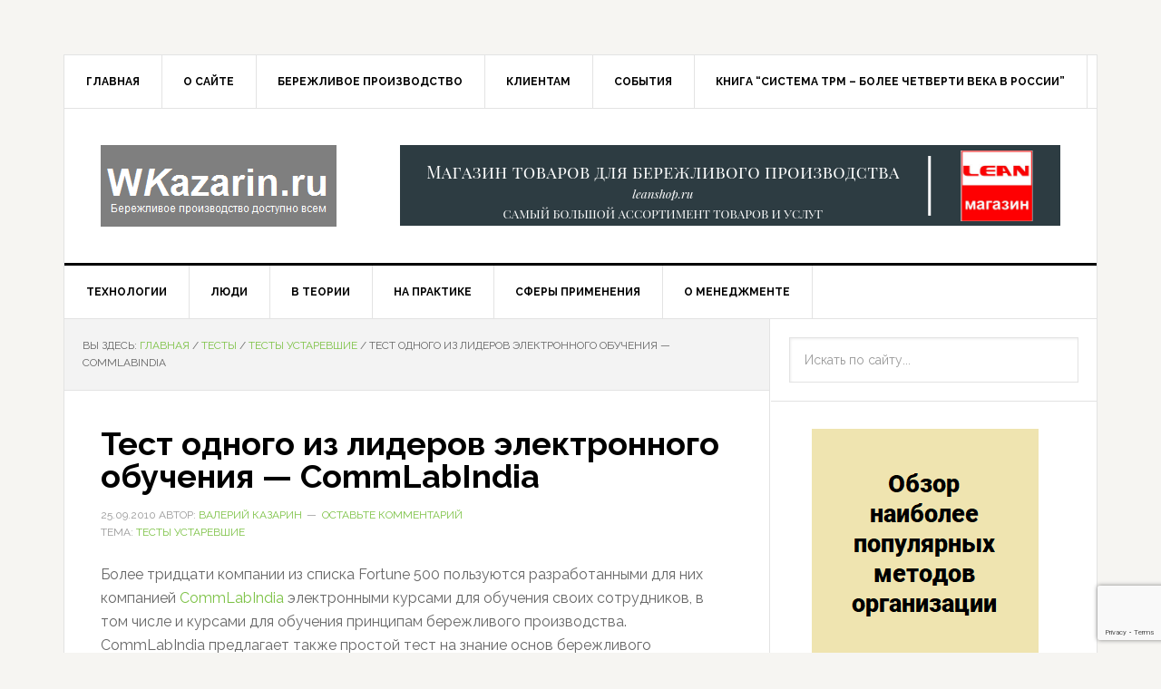

--- FILE ---
content_type: text/html; charset=UTF-8
request_url: https://wkazarin.ru/2010/09/25/commlabindia-test/
body_size: 131378
content:
<!DOCTYPE html>
<html dir="ltr" lang="ru-RU" prefix="og: https://ogp.me/ns#">
<head >
<meta charset="UTF-8" />
<meta name="viewport" content="width=device-width, initial-scale=1" />
<title>Тест одного из лидеров электронного обучения — CommLabIndia | WKazarin.ru - бережливое производство</title>

		<!-- All in One SEO 4.9.3 - aioseo.com -->
	<meta name="description" content="Более тридцати компании из списка Fortune 500 пользуются разработанными для них компанией CommLabIndia электронными курсами для обучения своих сотрудников, в том числе и курсами для обучения принципам бережливого производства. CommLabIndia предлагает также простой тест на знание основ бережливого производства. Попробуйте переведенную версию (ссылка на flash-версию https://s3-eu-west-1.amazonaws.com/wal.wkazarin/commlab_.swf не работает, попробуйте новую версию - ВК, 28.12.2025) этого теста." />
	<meta name="robots" content="max-snippet:-1, max-image-preview:large, max-video-preview:-1" />
	<meta name="author" content="Валерий Казарин"/>
	<link rel="canonical" href="https://wkazarin.ru/2010/09/25/commlabindia-test/" />
	<meta name="generator" content="All in One SEO (AIOSEO) 4.9.3" />
		<meta property="og:locale" content="ru_RU" />
		<meta property="og:site_name" content="WKazarin.ru" />
		<meta property="og:type" content="article" />
		<meta property="og:title" content="Тест одного из лидеров электронного обучения — CommLabIndia | WKazarin.ru - бережливое производство" />
		<meta property="og:description" content="Более тридцати компании из списка Fortune 500 пользуются разработанными для них компанией CommLabIndia электронными курсами для обучения своих сотрудников, в том числе и курсами для обучения принципам бережливого производства. CommLabIndia предлагает также простой тест на знание основ бережливого производства. Попробуйте переведенную версию (ссылка на flash-версию https://s3-eu-west-1.amazonaws.com/wal.wkazarin/commlab_.swf не работает, попробуйте новую версию - ВК, 28.12.2025) этого теста." />
		<meta property="og:url" content="https://wkazarin.ru/2010/09/25/commlabindia-test/" />
		<meta property="fb:app_id" content="100409690040550" />
		<meta property="fb:admins" content="100001149860283" />
		<meta property="og:image" content="https://wkazarin.ru/wp-content/uploads/2013/09/commlab1.jpg" />
		<meta property="og:image:secure_url" content="https://wkazarin.ru/wp-content/uploads/2013/09/commlab1.jpg" />
		<meta property="og:image:width" content="208" />
		<meta property="og:image:height" content="72" />
		<meta property="article:published_time" content="2010-09-25T05:02:22+00:00" />
		<meta property="article:modified_time" content="2025-12-28T08:10:23+00:00" />
		<meta name="twitter:card" content="summary" />
		<meta name="twitter:site" content="@wal_kazarin" />
		<meta name="twitter:title" content="Тест одного из лидеров электронного обучения — CommLabIndia | WKazarin.ru - бережливое производство" />
		<meta name="twitter:description" content="Более тридцати компании из списка Fortune 500 пользуются разработанными для них компанией CommLabIndia электронными курсами для обучения своих сотрудников, в том числе и курсами для обучения принципам бережливого производства. CommLabIndia предлагает также простой тест на знание основ бережливого производства. Попробуйте переведенную версию (ссылка на flash-версию https://s3-eu-west-1.amazonaws.com/wal.wkazarin/commlab_.swf не работает, попробуйте новую версию - ВК, 28.12.2025) этого теста." />
		<meta name="twitter:creator" content="@wal_kazarin" />
		<meta name="twitter:image" content="https://wkazarin.ru/wp-content/uploads/2013/09/commlab1.jpg" />
		<script type="application/ld+json" class="aioseo-schema">
			{"@context":"https:\/\/schema.org","@graph":[{"@type":"Article","@id":"https:\/\/wkazarin.ru\/2010\/09\/25\/commlabindia-test\/#article","name":"\u0422\u0435\u0441\u0442 \u043e\u0434\u043d\u043e\u0433\u043e \u0438\u0437 \u043b\u0438\u0434\u0435\u0440\u043e\u0432 \u044d\u043b\u0435\u043a\u0442\u0440\u043e\u043d\u043d\u043e\u0433\u043e \u043e\u0431\u0443\u0447\u0435\u043d\u0438\u044f \u2014 CommLabIndia | WKazarin.ru - \u0431\u0435\u0440\u0435\u0436\u043b\u0438\u0432\u043e\u0435 \u043f\u0440\u043e\u0438\u0437\u0432\u043e\u0434\u0441\u0442\u0432\u043e","headline":"\u0422\u0435\u0441\u0442 \u043e\u0434\u043d\u043e\u0433\u043e \u0438\u0437 \u043b\u0438\u0434\u0435\u0440\u043e\u0432 \u044d\u043b\u0435\u043a\u0442\u0440\u043e\u043d\u043d\u043e\u0433\u043e \u043e\u0431\u0443\u0447\u0435\u043d\u0438\u044f &#8212; CommLabIndia","author":{"@id":"https:\/\/wkazarin.ru\/author\/admin\/#author"},"publisher":{"@id":"https:\/\/wkazarin.ru\/#person"},"image":{"@type":"ImageObject","url":"https:\/\/wkazarin.ru\/wp-content\/uploads\/2013\/09\/commlab1.jpg","width":208,"height":72},"datePublished":"2010-09-25T09:02:22+04:00","dateModified":"2025-12-28T11:10:23+03:00","inLanguage":"ru-RU","mainEntityOfPage":{"@id":"https:\/\/wkazarin.ru\/2010\/09\/25\/commlabindia-test\/#webpage"},"isPartOf":{"@id":"https:\/\/wkazarin.ru\/2010\/09\/25\/commlabindia-test\/#webpage"},"articleSection":"\u0422\u0435\u0441\u0442\u044b \u0443\u0441\u0442\u0430\u0440\u0435\u0432\u0448\u0438\u0435, \u0421\u043f\u0435\u0446\u0438\u0430\u043b\u0438\u0441\u0442, \u0421\u0442\u0443\u0434\u0435\u043d\u0442, \u0442\u0435\u0441\u0442, \u042d\u043d\u0442\u0443\u0437\u0438\u0430\u0441\u0442"},{"@type":"BreadcrumbList","@id":"https:\/\/wkazarin.ru\/2010\/09\/25\/commlabindia-test\/#breadcrumblist","itemListElement":[{"@type":"ListItem","@id":"https:\/\/wkazarin.ru#listItem","position":1,"name":"Home","item":"https:\/\/wkazarin.ru","nextItem":{"@type":"ListItem","@id":"https:\/\/wkazarin.ru\/category\/tests-all\/#listItem","name":"\u0422\u0435\u0441\u0442\u044b"}},{"@type":"ListItem","@id":"https:\/\/wkazarin.ru\/category\/tests-all\/#listItem","position":2,"name":"\u0422\u0435\u0441\u0442\u044b","item":"https:\/\/wkazarin.ru\/category\/tests-all\/","nextItem":{"@type":"ListItem","@id":"https:\/\/wkazarin.ru\/category\/tests-all\/tests-flash-version\/#listItem","name":"\u0422\u0435\u0441\u0442\u044b \u0443\u0441\u0442\u0430\u0440\u0435\u0432\u0448\u0438\u0435"},"previousItem":{"@type":"ListItem","@id":"https:\/\/wkazarin.ru#listItem","name":"Home"}},{"@type":"ListItem","@id":"https:\/\/wkazarin.ru\/category\/tests-all\/tests-flash-version\/#listItem","position":3,"name":"\u0422\u0435\u0441\u0442\u044b \u0443\u0441\u0442\u0430\u0440\u0435\u0432\u0448\u0438\u0435","item":"https:\/\/wkazarin.ru\/category\/tests-all\/tests-flash-version\/","nextItem":{"@type":"ListItem","@id":"https:\/\/wkazarin.ru\/2010\/09\/25\/commlabindia-test\/#listItem","name":"\u0422\u0435\u0441\u0442 \u043e\u0434\u043d\u043e\u0433\u043e \u0438\u0437 \u043b\u0438\u0434\u0435\u0440\u043e\u0432 \u044d\u043b\u0435\u043a\u0442\u0440\u043e\u043d\u043d\u043e\u0433\u043e \u043e\u0431\u0443\u0447\u0435\u043d\u0438\u044f &#8212; CommLabIndia"},"previousItem":{"@type":"ListItem","@id":"https:\/\/wkazarin.ru\/category\/tests-all\/#listItem","name":"\u0422\u0435\u0441\u0442\u044b"}},{"@type":"ListItem","@id":"https:\/\/wkazarin.ru\/2010\/09\/25\/commlabindia-test\/#listItem","position":4,"name":"\u0422\u0435\u0441\u0442 \u043e\u0434\u043d\u043e\u0433\u043e \u0438\u0437 \u043b\u0438\u0434\u0435\u0440\u043e\u0432 \u044d\u043b\u0435\u043a\u0442\u0440\u043e\u043d\u043d\u043e\u0433\u043e \u043e\u0431\u0443\u0447\u0435\u043d\u0438\u044f &#8212; CommLabIndia","previousItem":{"@type":"ListItem","@id":"https:\/\/wkazarin.ru\/category\/tests-all\/tests-flash-version\/#listItem","name":"\u0422\u0435\u0441\u0442\u044b \u0443\u0441\u0442\u0430\u0440\u0435\u0432\u0448\u0438\u0435"}}]},{"@type":"Person","@id":"https:\/\/wkazarin.ru\/#person","name":"\u0412\u0430\u043b\u0435\u0440\u0438\u0439 \u041a\u0430\u0437\u0430\u0440\u0438\u043d","image":{"@type":"ImageObject","@id":"https:\/\/wkazarin.ru\/2010\/09\/25\/commlabindia-test\/#personImage","url":"https:\/\/secure.gravatar.com\/avatar\/83b45ebdd2a5a133a9cd8d7be1035a731f4e5d948a6cdcc8c54b292e4693c801?s=96&r=g","width":96,"height":96,"caption":"\u0412\u0430\u043b\u0435\u0440\u0438\u0439 \u041a\u0430\u0437\u0430\u0440\u0438\u043d"}},{"@type":"Person","@id":"https:\/\/wkazarin.ru\/author\/admin\/#author","url":"https:\/\/wkazarin.ru\/author\/admin\/","name":"\u0412\u0430\u043b\u0435\u0440\u0438\u0439 \u041a\u0430\u0437\u0430\u0440\u0438\u043d","image":{"@type":"ImageObject","@id":"https:\/\/wkazarin.ru\/2010\/09\/25\/commlabindia-test\/#authorImage","url":"https:\/\/secure.gravatar.com\/avatar\/83b45ebdd2a5a133a9cd8d7be1035a731f4e5d948a6cdcc8c54b292e4693c801?s=96&r=g","width":96,"height":96,"caption":"\u0412\u0430\u043b\u0435\u0440\u0438\u0439 \u041a\u0430\u0437\u0430\u0440\u0438\u043d"}},{"@type":"WebPage","@id":"https:\/\/wkazarin.ru\/2010\/09\/25\/commlabindia-test\/#webpage","url":"https:\/\/wkazarin.ru\/2010\/09\/25\/commlabindia-test\/","name":"\u0422\u0435\u0441\u0442 \u043e\u0434\u043d\u043e\u0433\u043e \u0438\u0437 \u043b\u0438\u0434\u0435\u0440\u043e\u0432 \u044d\u043b\u0435\u043a\u0442\u0440\u043e\u043d\u043d\u043e\u0433\u043e \u043e\u0431\u0443\u0447\u0435\u043d\u0438\u044f \u2014 CommLabIndia | WKazarin.ru - \u0431\u0435\u0440\u0435\u0436\u043b\u0438\u0432\u043e\u0435 \u043f\u0440\u043e\u0438\u0437\u0432\u043e\u0434\u0441\u0442\u0432\u043e","description":"\u0411\u043e\u043b\u0435\u0435 \u0442\u0440\u0438\u0434\u0446\u0430\u0442\u0438 \u043a\u043e\u043c\u043f\u0430\u043d\u0438\u0438 \u0438\u0437 \u0441\u043f\u0438\u0441\u043a\u0430 Fortune 500 \u043f\u043e\u043b\u044c\u0437\u0443\u044e\u0442\u0441\u044f \u0440\u0430\u0437\u0440\u0430\u0431\u043e\u0442\u0430\u043d\u043d\u044b\u043c\u0438 \u0434\u043b\u044f \u043d\u0438\u0445 \u043a\u043e\u043c\u043f\u0430\u043d\u0438\u0435\u0439 CommLabIndia \u044d\u043b\u0435\u043a\u0442\u0440\u043e\u043d\u043d\u044b\u043c\u0438 \u043a\u0443\u0440\u0441\u0430\u043c\u0438 \u0434\u043b\u044f \u043e\u0431\u0443\u0447\u0435\u043d\u0438\u044f \u0441\u0432\u043e\u0438\u0445 \u0441\u043e\u0442\u0440\u0443\u0434\u043d\u0438\u043a\u043e\u0432, \u0432 \u0442\u043e\u043c \u0447\u0438\u0441\u043b\u0435 \u0438 \u043a\u0443\u0440\u0441\u0430\u043c\u0438 \u0434\u043b\u044f \u043e\u0431\u0443\u0447\u0435\u043d\u0438\u044f \u043f\u0440\u0438\u043d\u0446\u0438\u043f\u0430\u043c \u0431\u0435\u0440\u0435\u0436\u043b\u0438\u0432\u043e\u0433\u043e \u043f\u0440\u043e\u0438\u0437\u0432\u043e\u0434\u0441\u0442\u0432\u0430. CommLabIndia \u043f\u0440\u0435\u0434\u043b\u0430\u0433\u0430\u0435\u0442 \u0442\u0430\u043a\u0436\u0435 \u043f\u0440\u043e\u0441\u0442\u043e\u0439 \u0442\u0435\u0441\u0442 \u043d\u0430 \u0437\u043d\u0430\u043d\u0438\u0435 \u043e\u0441\u043d\u043e\u0432 \u0431\u0435\u0440\u0435\u0436\u043b\u0438\u0432\u043e\u0433\u043e \u043f\u0440\u043e\u0438\u0437\u0432\u043e\u0434\u0441\u0442\u0432\u0430. \u041f\u043e\u043f\u0440\u043e\u0431\u0443\u0439\u0442\u0435 \u043f\u0435\u0440\u0435\u0432\u0435\u0434\u0435\u043d\u043d\u0443\u044e \u0432\u0435\u0440\u0441\u0438\u044e (\u0441\u0441\u044b\u043b\u043a\u0430 \u043d\u0430 flash-\u0432\u0435\u0440\u0441\u0438\u044e https:\/\/s3-eu-west-1.amazonaws.com\/wal.wkazarin\/commlab_.swf \u043d\u0435 \u0440\u0430\u0431\u043e\u0442\u0430\u0435\u0442, \u043f\u043e\u043f\u0440\u043e\u0431\u0443\u0439\u0442\u0435 \u043d\u043e\u0432\u0443\u044e \u0432\u0435\u0440\u0441\u0438\u044e - \u0412\u041a, 28.12.2025) \u044d\u0442\u043e\u0433\u043e \u0442\u0435\u0441\u0442\u0430.","inLanguage":"ru-RU","isPartOf":{"@id":"https:\/\/wkazarin.ru\/#website"},"breadcrumb":{"@id":"https:\/\/wkazarin.ru\/2010\/09\/25\/commlabindia-test\/#breadcrumblist"},"author":{"@id":"https:\/\/wkazarin.ru\/author\/admin\/#author"},"creator":{"@id":"https:\/\/wkazarin.ru\/author\/admin\/#author"},"image":{"@type":"ImageObject","url":"https:\/\/wkazarin.ru\/wp-content\/uploads\/2013\/09\/commlab1.jpg","@id":"https:\/\/wkazarin.ru\/2010\/09\/25\/commlabindia-test\/#mainImage","width":208,"height":72},"primaryImageOfPage":{"@id":"https:\/\/wkazarin.ru\/2010\/09\/25\/commlabindia-test\/#mainImage"},"datePublished":"2010-09-25T09:02:22+04:00","dateModified":"2025-12-28T11:10:23+03:00"},{"@type":"WebSite","@id":"https:\/\/wkazarin.ru\/#website","url":"https:\/\/wkazarin.ru\/","name":"WKazarin.ru","description":"\u0411\u0435\u0440\u0435\u0436\u043b\u0438\u0432\u043e\u0435 \u043f\u0440\u043e\u0438\u0437\u0432\u043e\u0434\u0441\u0442\u0432\u043e \u0438 \u043a\u0430\u0439\u0434\u0437\u0435\u043d","inLanguage":"ru-RU","publisher":{"@id":"https:\/\/wkazarin.ru\/#person"}}]}
		</script>
		<!-- All in One SEO -->


			<style type="text/css">
				.slide-excerpt { width: 100%; }
				.slide-excerpt { top: 0; }
				.slide-excerpt { left: 0; }
				.flexslider { max-width: 737px; max-height: 400px; }
				.slide-image { max-height: 400px; }
			</style><link rel='dns-prefetch' href='//fonts.googleapis.com' />
<link rel="alternate" type="application/rss+xml" title="WKazarin.ru - бережливое производство &raquo; Лента" href="https://wkazarin.ru/feed/" />
<link rel="alternate" type="application/rss+xml" title="WKazarin.ru - бережливое производство &raquo; Лента комментариев" href="https://wkazarin.ru/comments/feed/" />
<link rel="alternate" type="text/calendar" title="WKazarin.ru - бережливое производство &raquo; Новостная лента iCal" href="https://wkazarin.ru/events/?ical=1" />
<link rel="alternate" type="application/rss+xml" title="WKazarin.ru - бережливое производство &raquo; Лента комментариев к &laquo;Тест одного из лидеров электронного обучения &#8212; CommLabIndia&raquo;" href="https://wkazarin.ru/2010/09/25/commlabindia-test/feed/" />
<link rel="alternate" title="oEmbed (JSON)" type="application/json+oembed" href="https://wkazarin.ru/wp-json/oembed/1.0/embed?url=https%3A%2F%2Fwkazarin.ru%2F2010%2F09%2F25%2Fcommlabindia-test%2F" />
<link rel="alternate" title="oEmbed (XML)" type="text/xml+oembed" href="https://wkazarin.ru/wp-json/oembed/1.0/embed?url=https%3A%2F%2Fwkazarin.ru%2F2010%2F09%2F25%2Fcommlabindia-test%2F&#038;format=xml" />
<style id='wp-img-auto-sizes-contain-inline-css' type='text/css'>
img:is([sizes=auto i],[sizes^="auto," i]){contain-intrinsic-size:3000px 1500px}
/*# sourceURL=wp-img-auto-sizes-contain-inline-css */
</style>
<link rel='stylesheet' id='pdp-social-css' href='https://wkazarin.ru/wp-content/plugins/liteweight-podcast/assets/css/jssocials.css?ver=2.2.7' type='text/css' media='all' />
<link rel='stylesheet' id='news-pro-theme-css' href='https://wkazarin.ru/wp-content/themes/news-pro/style.css?ver=3.0.2' type='text/css' media='all' />
<style id='wp-emoji-styles-inline-css' type='text/css'>

	img.wp-smiley, img.emoji {
		display: inline !important;
		border: none !important;
		box-shadow: none !important;
		height: 1em !important;
		width: 1em !important;
		margin: 0 0.07em !important;
		vertical-align: -0.1em !important;
		background: none !important;
		padding: 0 !important;
	}
/*# sourceURL=wp-emoji-styles-inline-css */
</style>
<link rel='stylesheet' id='wp-block-library-css' href='https://wkazarin.ru/wp-includes/css/dist/block-library/style.min.css?ver=01667c6ca12d22ee9b289c0400fb4d8e' type='text/css' media='all' />
<style id='global-styles-inline-css' type='text/css'>
:root{--wp--preset--aspect-ratio--square: 1;--wp--preset--aspect-ratio--4-3: 4/3;--wp--preset--aspect-ratio--3-4: 3/4;--wp--preset--aspect-ratio--3-2: 3/2;--wp--preset--aspect-ratio--2-3: 2/3;--wp--preset--aspect-ratio--16-9: 16/9;--wp--preset--aspect-ratio--9-16: 9/16;--wp--preset--color--black: #000000;--wp--preset--color--cyan-bluish-gray: #abb8c3;--wp--preset--color--white: #ffffff;--wp--preset--color--pale-pink: #f78da7;--wp--preset--color--vivid-red: #cf2e2e;--wp--preset--color--luminous-vivid-orange: #ff6900;--wp--preset--color--luminous-vivid-amber: #fcb900;--wp--preset--color--light-green-cyan: #7bdcb5;--wp--preset--color--vivid-green-cyan: #00d084;--wp--preset--color--pale-cyan-blue: #8ed1fc;--wp--preset--color--vivid-cyan-blue: #0693e3;--wp--preset--color--vivid-purple: #9b51e0;--wp--preset--gradient--vivid-cyan-blue-to-vivid-purple: linear-gradient(135deg,rgb(6,147,227) 0%,rgb(155,81,224) 100%);--wp--preset--gradient--light-green-cyan-to-vivid-green-cyan: linear-gradient(135deg,rgb(122,220,180) 0%,rgb(0,208,130) 100%);--wp--preset--gradient--luminous-vivid-amber-to-luminous-vivid-orange: linear-gradient(135deg,rgb(252,185,0) 0%,rgb(255,105,0) 100%);--wp--preset--gradient--luminous-vivid-orange-to-vivid-red: linear-gradient(135deg,rgb(255,105,0) 0%,rgb(207,46,46) 100%);--wp--preset--gradient--very-light-gray-to-cyan-bluish-gray: linear-gradient(135deg,rgb(238,238,238) 0%,rgb(169,184,195) 100%);--wp--preset--gradient--cool-to-warm-spectrum: linear-gradient(135deg,rgb(74,234,220) 0%,rgb(151,120,209) 20%,rgb(207,42,186) 40%,rgb(238,44,130) 60%,rgb(251,105,98) 80%,rgb(254,248,76) 100%);--wp--preset--gradient--blush-light-purple: linear-gradient(135deg,rgb(255,206,236) 0%,rgb(152,150,240) 100%);--wp--preset--gradient--blush-bordeaux: linear-gradient(135deg,rgb(254,205,165) 0%,rgb(254,45,45) 50%,rgb(107,0,62) 100%);--wp--preset--gradient--luminous-dusk: linear-gradient(135deg,rgb(255,203,112) 0%,rgb(199,81,192) 50%,rgb(65,88,208) 100%);--wp--preset--gradient--pale-ocean: linear-gradient(135deg,rgb(255,245,203) 0%,rgb(182,227,212) 50%,rgb(51,167,181) 100%);--wp--preset--gradient--electric-grass: linear-gradient(135deg,rgb(202,248,128) 0%,rgb(113,206,126) 100%);--wp--preset--gradient--midnight: linear-gradient(135deg,rgb(2,3,129) 0%,rgb(40,116,252) 100%);--wp--preset--font-size--small: 13px;--wp--preset--font-size--medium: 20px;--wp--preset--font-size--large: 36px;--wp--preset--font-size--x-large: 42px;--wp--preset--spacing--20: 0.44rem;--wp--preset--spacing--30: 0.67rem;--wp--preset--spacing--40: 1rem;--wp--preset--spacing--50: 1.5rem;--wp--preset--spacing--60: 2.25rem;--wp--preset--spacing--70: 3.38rem;--wp--preset--spacing--80: 5.06rem;--wp--preset--shadow--natural: 6px 6px 9px rgba(0, 0, 0, 0.2);--wp--preset--shadow--deep: 12px 12px 50px rgba(0, 0, 0, 0.4);--wp--preset--shadow--sharp: 6px 6px 0px rgba(0, 0, 0, 0.2);--wp--preset--shadow--outlined: 6px 6px 0px -3px rgb(255, 255, 255), 6px 6px rgb(0, 0, 0);--wp--preset--shadow--crisp: 6px 6px 0px rgb(0, 0, 0);}:where(.is-layout-flex){gap: 0.5em;}:where(.is-layout-grid){gap: 0.5em;}body .is-layout-flex{display: flex;}.is-layout-flex{flex-wrap: wrap;align-items: center;}.is-layout-flex > :is(*, div){margin: 0;}body .is-layout-grid{display: grid;}.is-layout-grid > :is(*, div){margin: 0;}:where(.wp-block-columns.is-layout-flex){gap: 2em;}:where(.wp-block-columns.is-layout-grid){gap: 2em;}:where(.wp-block-post-template.is-layout-flex){gap: 1.25em;}:where(.wp-block-post-template.is-layout-grid){gap: 1.25em;}.has-black-color{color: var(--wp--preset--color--black) !important;}.has-cyan-bluish-gray-color{color: var(--wp--preset--color--cyan-bluish-gray) !important;}.has-white-color{color: var(--wp--preset--color--white) !important;}.has-pale-pink-color{color: var(--wp--preset--color--pale-pink) !important;}.has-vivid-red-color{color: var(--wp--preset--color--vivid-red) !important;}.has-luminous-vivid-orange-color{color: var(--wp--preset--color--luminous-vivid-orange) !important;}.has-luminous-vivid-amber-color{color: var(--wp--preset--color--luminous-vivid-amber) !important;}.has-light-green-cyan-color{color: var(--wp--preset--color--light-green-cyan) !important;}.has-vivid-green-cyan-color{color: var(--wp--preset--color--vivid-green-cyan) !important;}.has-pale-cyan-blue-color{color: var(--wp--preset--color--pale-cyan-blue) !important;}.has-vivid-cyan-blue-color{color: var(--wp--preset--color--vivid-cyan-blue) !important;}.has-vivid-purple-color{color: var(--wp--preset--color--vivid-purple) !important;}.has-black-background-color{background-color: var(--wp--preset--color--black) !important;}.has-cyan-bluish-gray-background-color{background-color: var(--wp--preset--color--cyan-bluish-gray) !important;}.has-white-background-color{background-color: var(--wp--preset--color--white) !important;}.has-pale-pink-background-color{background-color: var(--wp--preset--color--pale-pink) !important;}.has-vivid-red-background-color{background-color: var(--wp--preset--color--vivid-red) !important;}.has-luminous-vivid-orange-background-color{background-color: var(--wp--preset--color--luminous-vivid-orange) !important;}.has-luminous-vivid-amber-background-color{background-color: var(--wp--preset--color--luminous-vivid-amber) !important;}.has-light-green-cyan-background-color{background-color: var(--wp--preset--color--light-green-cyan) !important;}.has-vivid-green-cyan-background-color{background-color: var(--wp--preset--color--vivid-green-cyan) !important;}.has-pale-cyan-blue-background-color{background-color: var(--wp--preset--color--pale-cyan-blue) !important;}.has-vivid-cyan-blue-background-color{background-color: var(--wp--preset--color--vivid-cyan-blue) !important;}.has-vivid-purple-background-color{background-color: var(--wp--preset--color--vivid-purple) !important;}.has-black-border-color{border-color: var(--wp--preset--color--black) !important;}.has-cyan-bluish-gray-border-color{border-color: var(--wp--preset--color--cyan-bluish-gray) !important;}.has-white-border-color{border-color: var(--wp--preset--color--white) !important;}.has-pale-pink-border-color{border-color: var(--wp--preset--color--pale-pink) !important;}.has-vivid-red-border-color{border-color: var(--wp--preset--color--vivid-red) !important;}.has-luminous-vivid-orange-border-color{border-color: var(--wp--preset--color--luminous-vivid-orange) !important;}.has-luminous-vivid-amber-border-color{border-color: var(--wp--preset--color--luminous-vivid-amber) !important;}.has-light-green-cyan-border-color{border-color: var(--wp--preset--color--light-green-cyan) !important;}.has-vivid-green-cyan-border-color{border-color: var(--wp--preset--color--vivid-green-cyan) !important;}.has-pale-cyan-blue-border-color{border-color: var(--wp--preset--color--pale-cyan-blue) !important;}.has-vivid-cyan-blue-border-color{border-color: var(--wp--preset--color--vivid-cyan-blue) !important;}.has-vivid-purple-border-color{border-color: var(--wp--preset--color--vivid-purple) !important;}.has-vivid-cyan-blue-to-vivid-purple-gradient-background{background: var(--wp--preset--gradient--vivid-cyan-blue-to-vivid-purple) !important;}.has-light-green-cyan-to-vivid-green-cyan-gradient-background{background: var(--wp--preset--gradient--light-green-cyan-to-vivid-green-cyan) !important;}.has-luminous-vivid-amber-to-luminous-vivid-orange-gradient-background{background: var(--wp--preset--gradient--luminous-vivid-amber-to-luminous-vivid-orange) !important;}.has-luminous-vivid-orange-to-vivid-red-gradient-background{background: var(--wp--preset--gradient--luminous-vivid-orange-to-vivid-red) !important;}.has-very-light-gray-to-cyan-bluish-gray-gradient-background{background: var(--wp--preset--gradient--very-light-gray-to-cyan-bluish-gray) !important;}.has-cool-to-warm-spectrum-gradient-background{background: var(--wp--preset--gradient--cool-to-warm-spectrum) !important;}.has-blush-light-purple-gradient-background{background: var(--wp--preset--gradient--blush-light-purple) !important;}.has-blush-bordeaux-gradient-background{background: var(--wp--preset--gradient--blush-bordeaux) !important;}.has-luminous-dusk-gradient-background{background: var(--wp--preset--gradient--luminous-dusk) !important;}.has-pale-ocean-gradient-background{background: var(--wp--preset--gradient--pale-ocean) !important;}.has-electric-grass-gradient-background{background: var(--wp--preset--gradient--electric-grass) !important;}.has-midnight-gradient-background{background: var(--wp--preset--gradient--midnight) !important;}.has-small-font-size{font-size: var(--wp--preset--font-size--small) !important;}.has-medium-font-size{font-size: var(--wp--preset--font-size--medium) !important;}.has-large-font-size{font-size: var(--wp--preset--font-size--large) !important;}.has-x-large-font-size{font-size: var(--wp--preset--font-size--x-large) !important;}
/*# sourceURL=global-styles-inline-css */
</style>

<style id='classic-theme-styles-inline-css' type='text/css'>
/*! This file is auto-generated */
.wp-block-button__link{color:#fff;background-color:#32373c;border-radius:9999px;box-shadow:none;text-decoration:none;padding:calc(.667em + 2px) calc(1.333em + 2px);font-size:1.125em}.wp-block-file__button{background:#32373c;color:#fff;text-decoration:none}
/*# sourceURL=/wp-includes/css/classic-themes.min.css */
</style>
<link rel='stylesheet' id='titan-adminbar-styles-css' href='https://wkazarin.ru/wp-content/plugins/anti-spam/assets/css/admin-bar.css?ver=7.4.0' type='text/css' media='all' />
<link rel='stylesheet' id='cwp-style-css' href='https://wkazarin.ru/wp-content/plugins/comments-widget-plus/assets/css/cwp.css?ver=1.3' type='text/css' media='all' />
<link rel='stylesheet' id='contact-form-7-css' href='https://wkazarin.ru/wp-content/plugins/contact-form-7/includes/css/styles.css?ver=6.1.4' type='text/css' media='all' />
<link rel='stylesheet' id='SFSImainCss-css' href='https://wkazarin.ru/wp-content/plugins/ultimate-social-media-icons/css/sfsi-style.css?ver=2.9.6' type='text/css' media='all' />
<link rel='stylesheet' id='wonderplugin-audio-icons-css' href='https://wkazarin.ru/wp-content/plugins/wonderplugin-audio/engine/icons/css/mhaudiofont.css?ver=11.0C' type='text/css' media='' />
<link rel='stylesheet' id='wpcf7-redirect-script-frontend-css' href='https://wkazarin.ru/wp-content/plugins/wpcf7-redirect/build/assets/frontend-script.css?ver=2c532d7e2be36f6af233' type='text/css' media='all' />
<link rel='stylesheet' id='crp-style-rounded-thumbs-css' href='https://wkazarin.ru/wp-content/plugins/contextual-related-posts/css/rounded-thumbs.min.css?ver=4.1.0' type='text/css' media='all' />
<style id='crp-style-rounded-thumbs-inline-css' type='text/css'>

			.crp_related.crp-rounded-thumbs a {
				width: 150px;
                height: 150px;
				text-decoration: none;
			}
			.crp_related.crp-rounded-thumbs img {
				max-width: 150px;
				margin: auto;
			}
			.crp_related.crp-rounded-thumbs .crp_title {
				width: 100%;
			}
			
/*# sourceURL=crp-style-rounded-thumbs-inline-css */
</style>
<link rel='stylesheet' id='quotescollection-css' href='https://wkazarin.ru/wp-content/plugins/quotes-collection/css/quotes-collection.css?ver=2.5.2' type='text/css' media='all' />
<link rel='stylesheet' id='quotes-llama-css-style-css' href='https://wkazarin.ru/wp-content/plugins/quotes-llama/includes/css/quotes-llama.css?ver=3.1.1' type='text/css' media='all' />
<link rel='stylesheet' id='dashicons-css' href='https://wkazarin.ru/wp-includes/css/dashicons.min.css?ver=01667c6ca12d22ee9b289c0400fb4d8e' type='text/css' media='all' />
<link rel='stylesheet' id='dashicons-style-css' href='https://wkazarin.ru/wp-content/themes/news-pro/style.css?ver=3.1.1' type='text/css' media='all' />
<link rel='stylesheet' id='google-fonts-css' href='//fonts.googleapis.com/css?family=Raleway%3A400%2C700%7CPathway+Gothic+One&#038;ver=3.0.2' type='text/css' media='all' />
<link rel='stylesheet' id='simple-social-icons-font-css' href='https://wkazarin.ru/wp-content/plugins/simple-social-icons/css/style.css?ver=4.0.0' type='text/css' media='all' />
<link rel='stylesheet' id='slider_styles-css' href='https://wkazarin.ru/wp-content/plugins/genesis-responsive-slider/assets/style.css?ver=1.0.1' type='text/css' media='all' />
<script type="text/javascript" src="https://wkazarin.ru/wp-includes/js/jquery/jquery.min.js?ver=3.7.1" id="jquery-core-js"></script>
<script type="text/javascript" src="https://wkazarin.ru/wp-includes/js/jquery/jquery-migrate.min.js?ver=3.4.1" id="jquery-migrate-js"></script>
<script type="text/javascript" src="https://wkazarin.ru/wp-content/plugins/wonderplugin-audio/engine/wonderpluginaudioskins.js?ver=11.0C" id="wonderplugin-audio-skins-script-js"></script>
<script type="text/javascript" id="wonderplugin-audio-script-js-extra">
/* <![CDATA[ */
var wonderplugin_audio_ajaxobject = {"ajaxurl":"https://wkazarin.ru/wp-admin/admin-ajax.php","nonce":"023d2f4bac"};
//# sourceURL=wonderplugin-audio-script-js-extra
/* ]]> */
</script>
<script type="text/javascript" src="https://wkazarin.ru/wp-content/plugins/wonderplugin-audio/engine/wonderpluginaudio.js?ver=11.0C" id="wonderplugin-audio-script-js"></script>
<script type="text/javascript" id="quotescollection-js-extra">
/* <![CDATA[ */
var quotescollectionAjax = {"ajaxUrl":"https://wkazarin.ru/wp-admin/admin-ajax.php","nonce":"29816543da","nextQuote":"Next quote \u00bb","loading":"Loading...","error":"Error getting quote","autoRefreshMax":"20","autoRefreshCount":"0"};
//# sourceURL=quotescollection-js-extra
/* ]]> */
</script>
<script type="text/javascript" src="https://wkazarin.ru/wp-content/plugins/quotes-collection/js/quotes-collection.js?ver=2.5.2" id="quotescollection-js"></script>
<script type="text/javascript" src="https://wkazarin.ru/wp-content/themes/news-pro/js/responsive-menu.js?ver=1.0.0" id="news-responsive-menu-js"></script>
<link rel="https://api.w.org/" href="https://wkazarin.ru/wp-json/" /><link rel="alternate" title="JSON" type="application/json" href="https://wkazarin.ru/wp-json/wp/v2/posts/602" /><link rel="EditURI" type="application/rsd+xml" title="RSD" href="https://wkazarin.ru/xmlrpc.php?rsd" />

<!-- This site is using AdRotate v5.17.2 to display their advertisements - https://ajdg.solutions/ -->
<!-- AdRotate CSS -->
<style type="text/css" media="screen">
	.g { margin:0px; padding:0px; overflow:hidden; line-height:1; zoom:1; }
	.g img { height:auto; }
	.g-col { position:relative; float:left; }
	.g-col:first-child { margin-left: 0; }
	.g-col:last-child { margin-right: 0; }
	.g-1 { min-width:10px; max-width:270px; margin: 0 auto; }
	.b-1 { margin:10px; }
	@media only screen and (max-width: 480px) {
		.g-col, .g-dyn, .g-single { width:100%; margin-left:0; margin-right:0; }
	}
</style>
<!-- /AdRotate CSS -->

<meta name="follow.[base64]" content="LFE9Rt8gkhJYBnmJqsBm"/><meta name="tec-api-version" content="v1"><meta name="tec-api-origin" content="https://wkazarin.ru"><link rel="alternate" href="https://wkazarin.ru/wp-json/tribe/events/v1/" /><link rel="pingback" href="https://wkazarin.ru/xmlrpc.php" />
<script type="text/javascript">

  var _gaq = _gaq || [];
  _gaq.push(['_setAccount', 'UA-19790746-1']);
  _gaq.push(['_trackPageview']);

  (function() {
    var ga = document.createElement('script'); ga.type = 'text/javascript'; ga.async = true;
    ga.src = ('https:' == document.location.protocol ? 'https://ssl' : 'http://www') + '.google-analytics.com/ga.js';
    var s = document.getElementsByTagName('script')[0]; s.parentNode.insertBefore(ga, s);
  })();

</script>

<!-- Google tag (gtag.js) -->
<script async src="https://www.googletagmanager.com/gtag/js?id=G-NMTW11DFCN"></script>
<script>
  window.dataLayer = window.dataLayer || [];
  function gtag(){dataLayer.push(arguments);}
  gtag('js', new Date());

  gtag('config', 'G-NMTW11DFCN');
</script><style type="text/css">.site-title a { background: url(https://wkazarin.ru/wp-content/uploads/2015/05/cropped-wkazarin_20151.png) no-repeat !important; }</style>
		<style type="text/css">
			.cwp-li {
				overflow: hidden;
			}

			.cwp-avatar {
				float: left;
				margin-top: .2em;
				margin-right: 1em;
			}

			.cwp-avatar.rounded .avatar {
				border-radius: 50%;
			}

			.cwp-avatar.square .avatar {
				border-radius: 0;
			}

			.cwp-comment-excerpt {
				display: block;
				color: #787878;
			}
		</style>
		<link rel="icon" href="https://wkazarin.ru/wp-content/uploads/2020/04/cropped-logo-512x512-1-32x32.png" sizes="32x32" />
<link rel="icon" href="https://wkazarin.ru/wp-content/uploads/2020/04/cropped-logo-512x512-1-192x192.png" sizes="192x192" />
<link rel="apple-touch-icon" href="https://wkazarin.ru/wp-content/uploads/2020/04/cropped-logo-512x512-1-180x180.png" />
<meta name="msapplication-TileImage" content="https://wkazarin.ru/wp-content/uploads/2020/04/cropped-logo-512x512-1-270x270.png" />
<link rel='stylesheet' id='livesite-css' href='https://wkazarin.ru/wp-content/plugins/contact-form-with-a-meeting-scheduler-by-vcita/core/../css/livesite-frontend.css?ver=01667c6ca12d22ee9b289c0400fb4d8e' type='text/css' media='all' />
<link rel='stylesheet' id='quotes-llama-css-widget-css' href='https://wkazarin.ru/wp-content/plugins/quotes-llama/includes/css/quotes-llama-widget.css?ver=3.1.1' type='text/css' media='all' />
</head>
<body data-rsssl=1 class="wp-singular post-template-default single single-post postid-602 single-format-standard wp-theme-genesis wp-child-theme-news-pro sfsi_actvite_theme_transparent tribe-no-js custom-header header-image content-sidebar genesis-breadcrumbs-visible genesis-footer-widgets-visible news-pro-green" itemscope itemtype="https://schema.org/WebPage"><div class="site-container"><nav class="nav-secondary" aria-label="Secondary" itemscope itemtype="https://schema.org/SiteNavigationElement"><div class="wrap"><ul id="menu-%d0%b2%d1%81%d0%bf%d0%be%d0%bc%d0%be%d0%b3%d0%b0%d1%82%d0%b5%d0%bb%d1%8c%d0%bd%d0%be%d0%b5-%d0%bc%d0%b5%d0%bd%d1%8e" class="menu genesis-nav-menu menu-secondary"><li id="menu-item-6881" class="menu-item menu-item-type-custom menu-item-object-custom menu-item-home menu-item-6881"><a href="https://wkazarin.ru/" itemprop="url"><span itemprop="name">Главная</span></a></li>
<li id="menu-item-6878" class="menu-item menu-item-type-post_type menu-item-object-page menu-item-has-children menu-item-6878"><a href="https://wkazarin.ru/about/" itemprop="url"><span itemprop="name">О сайте</span></a>
<ul class="sub-menu">
	<li id="menu-item-6877" class="menu-item menu-item-type-post_type menu-item-object-page menu-item-has-children menu-item-6877"><a href="https://wkazarin.ru/about/for-newcomers/" itemprop="url"><span itemprop="name">Впервые на сайте?</span></a>
	<ul class="sub-menu">
		<li id="menu-item-6887" class="menu-item menu-item-type-post_type menu-item-object-page menu-item-6887"><a href="https://wkazarin.ru/about/for-newcomers/book-handmade-staff-development/" itemprop="url"><span itemprop="name">Книга “Развитие персонала своими силами”</span></a></li>
		<li id="menu-item-7908" class="menu-item menu-item-type-post_type menu-item-object-page menu-item-7908"><a href="https://wkazarin.ru/about/for-newcomers/best-lean-manufacturing-books/" itemprop="url"><span itemprop="name">Сборник &#171;Лучшие книги о бережливом производстве&#187;</span></a></li>
		<li id="menu-item-6888" class="menu-item menu-item-type-post_type menu-item-object-page menu-item-6888"><a href="https://wkazarin.ru/about/for-newcomers/materials-for-subscribers/" itemprop="url"><span itemprop="name">Материалы для подписчиков</span></a></li>
	</ul>
</li>
	<li id="menu-item-6879" class="menu-item menu-item-type-post_type menu-item-object-page menu-item-has-children menu-item-6879"><a href="https://wkazarin.ru/about/author/" itemprop="url"><span itemprop="name">Об авторе</span></a>
	<ul class="sub-menu">
		<li id="menu-item-6884" class="menu-item menu-item-type-post_type menu-item-object-page menu-item-6884"><a href="https://wkazarin.ru/about/author/let-me-introduce-myself-valery-kazarin/" itemprop="url"><span itemprop="name">Позвольте представиться — Валерий Казарин</span></a></li>
		<li id="menu-item-6883" class="menu-item menu-item-type-post_type menu-item-object-page menu-item-6883"><a href="https://wkazarin.ru/about/author/speeches/" itemprop="url"><span itemprop="name">Выступления</span></a></li>
		<li id="menu-item-6885" class="menu-item menu-item-type-post_type menu-item-object-page menu-item-6885"><a href="https://wkazarin.ru/about/author/publications/" itemprop="url"><span itemprop="name">Публикации</span></a></li>
	</ul>
</li>
	<li id="menu-item-6882" class="menu-item menu-item-type-post_type menu-item-object-page menu-item-6882"><a href="https://wkazarin.ru/about/contact/" itemprop="url"><span itemprop="name">Контакты</span></a></li>
	<li id="menu-item-11098" class="menu-item menu-item-type-post_type menu-item-object-page menu-item-11098"><a href="https://wkazarin.ru/about/leanthusiasts-club/" itemprop="url"><span itemprop="name">Клуб линтузиастов</span></a></li>
	<li id="menu-item-6880" class="menu-item menu-item-type-post_type menu-item-object-page menu-item-6880"><a href="https://wkazarin.ru/about/business-schedule/" itemprop="url"><span itemprop="name">Рабочий календарь — Валерий Казарин</span></a></li>
	<li id="menu-item-7198" class="menu-item menu-item-type-post_type menu-item-object-page menu-item-7198"><a href="https://wkazarin.ru/about/volunteers/" itemprop="url"><span itemprop="name">Добровольные помощники</span></a></li>
	<li id="menu-item-6908" class="menu-item menu-item-type-post_type menu-item-object-page menu-item-6908"><a href="https://wkazarin.ru/lean-production-principles-experts-hall-of-fame/" itemprop="url"><span itemprop="name">Зал славы знатоков принципов бережливого производства 23/11/2013</span></a></li>
</ul>
</li>
<li id="menu-item-6922" class="menu-item menu-item-type-post_type menu-item-object-page menu-item-has-children menu-item-6922"><a href="https://wkazarin.ru/blog/" itemprop="url"><span itemprop="name">Бережливое производство</span></a>
<ul class="sub-menu">
	<li id="menu-item-15311" class="menu-item menu-item-type-taxonomy menu-item-object-category menu-item-15311"><a href="https://wkazarin.ru/category/news/" itemprop="url"><span itemprop="name">Новости</span></a></li>
	<li id="menu-item-15316" class="menu-item menu-item-type-taxonomy menu-item-object-category menu-item-has-children menu-item-15316"><a href="https://wkazarin.ru/category/lean/" itemprop="url"><span itemprop="name">Бережливое производство</span></a>
	<ul class="sub-menu">
		<li id="menu-item-15312" class="menu-item menu-item-type-taxonomy menu-item-object-category menu-item-15312"><a href="https://wkazarin.ru/category/lean/lean-in-russia/" itemprop="url"><span itemprop="name">Бережливое производство в России</span></a></li>
		<li id="menu-item-15313" class="menu-item menu-item-type-taxonomy menu-item-object-category menu-item-15313"><a href="https://wkazarin.ru/category/lean/staff-involving/" itemprop="url"><span itemprop="name">Вовлечение персонала</span></a></li>
		<li id="menu-item-15314" class="menu-item menu-item-type-taxonomy menu-item-object-category menu-item-15314"><a href="https://wkazarin.ru/category/lean/kaizen/" itemprop="url"><span itemprop="name">Кайдзен</span></a></li>
		<li id="menu-item-15315" class="menu-item menu-item-type-taxonomy menu-item-object-category menu-item-15315"><a href="https://wkazarin.ru/category/lean/failures/" itemprop="url"><span itemprop="name">Провалы</span></a></li>
	</ul>
</li>
	<li id="menu-item-15318" class="menu-item menu-item-type-taxonomy menu-item-object-category menu-item-15318"><a href="https://wkazarin.ru/category/not-in-online/" itemprop="url"><span itemprop="name">Научная организация труда в онлайне</span></a></li>
	<li id="menu-item-15319" class="menu-item menu-item-type-taxonomy menu-item-object-category menu-item-15319"><a href="https://wkazarin.ru/category/reader-ask/" itemprop="url"><span itemprop="name">Ответы на вопросы</span></a></li>
	<li id="menu-item-15317" class="menu-item menu-item-type-taxonomy menu-item-object-category menu-item-15317"><a href="https://wkazarin.ru/category/virtual-tour/" itemprop="url"><span itemprop="name">Виртуальные туры</span></a></li>
	<li id="menu-item-15320" class="menu-item menu-item-type-taxonomy menu-item-object-category menu-item-15320"><a href="https://wkazarin.ru/category/webinars/" itemprop="url"><span itemprop="name">Вебинары</span></a></li>
	<li id="menu-item-15321" class="menu-item menu-item-type-taxonomy menu-item-object-category menu-item-15321"><a href="https://wkazarin.ru/category/books/" itemprop="url"><span itemprop="name">Рецензии на книги</span></a></li>
	<li id="menu-item-14721" class="menu-item menu-item-type-taxonomy menu-item-object-category current-post-ancestor menu-item-14721"><a href="https://wkazarin.ru/category/tests-all/" itemprop="url"><span itemprop="name">Тесты</span></a></li>
</ul>
</li>
<li id="menu-item-6889" class="menu-item menu-item-type-post_type menu-item-object-page menu-item-has-children menu-item-6889"><a href="https://wkazarin.ru/help/" itemprop="url"><span itemprop="name">Клиентам</span></a>
<ul class="sub-menu">
	<li id="menu-item-6892" class="menu-item menu-item-type-post_type menu-item-object-page menu-item-has-children menu-item-6892"><a href="https://wkazarin.ru/help/readers/" itemprop="url"><span itemprop="name">Читателям</span></a>
	<ul class="sub-menu">
		<li id="menu-item-6899" class="menu-item menu-item-type-post_type menu-item-object-page menu-item-6899"><a href="https://wkazarin.ru/help/readers/director/" itemprop="url"><span itemprop="name">Директор Алексей</span></a></li>
		<li id="menu-item-6900" class="menu-item menu-item-type-post_type menu-item-object-page menu-item-6900"><a href="https://wkazarin.ru/help/readers/consultant/" itemprop="url"><span itemprop="name">Консультант Вячеслав</span></a></li>
		<li id="menu-item-6893" class="menu-item menu-item-type-post_type menu-item-object-page menu-item-6893"><a href="https://wkazarin.ru/help/readers/enthusiast/" itemprop="url"><span itemprop="name">Энтузиаст Константин</span></a></li>
		<li id="menu-item-6901" class="menu-item menu-item-type-post_type menu-item-object-page menu-item-6901"><a href="https://wkazarin.ru/help/readers/specialist/" itemprop="url"><span itemprop="name">Специалист Александр</span></a></li>
		<li id="menu-item-6902" class="menu-item menu-item-type-post_type menu-item-object-page menu-item-6902"><a href="https://wkazarin.ru/help/readers/student/" itemprop="url"><span itemprop="name">Студент Елена</span></a></li>
	</ul>
</li>
	<li id="menu-item-6890" class="menu-item menu-item-type-post_type menu-item-object-page menu-item-has-children menu-item-6890"><a href="https://wkazarin.ru/help/customers/" itemprop="url"><span itemprop="name">Заказчикам</span></a>
	<ul class="sub-menu">
		<li id="menu-item-6905" class="menu-item menu-item-type-post_type menu-item-object-page menu-item-6905"><a href="https://wkazarin.ru/help/customers/open-cources/" itemprop="url"><span itemprop="name">Открытые курсы</span></a></li>
		<li id="menu-item-6903" class="menu-item menu-item-type-post_type menu-item-object-page menu-item-has-children menu-item-6903"><a href="https://wkazarin.ru/help/customers/corporate-seminares/" itemprop="url"><span itemprop="name">Корпоративные семинары</span></a>
		<ul class="sub-menu">
			<li id="menu-item-7164" class="menu-item menu-item-type-post_type menu-item-object-page menu-item-7164"><a href="https://wkazarin.ru/help/customers/corporate-seminares/lean-manufacturing-basics/" itemprop="url"><span itemprop="name">Введение в бережливое производство</span></a></li>
		</ul>
</li>
		<li id="menu-item-6906" class="menu-item menu-item-type-post_type menu-item-object-page menu-item-6906"><a href="https://wkazarin.ru/help/customers/personal-consultancy/" itemprop="url"><span itemprop="name">Персональная консультация</span></a></li>
		<li id="menu-item-6907" class="menu-item menu-item-type-post_type menu-item-object-page menu-item-6907"><a href="https://wkazarin.ru/help/customers/lean-specialists-recruiting/" itemprop="url"><span itemprop="name">Поиск специалистов по бережливому производству</span></a></li>
		<li id="menu-item-6891" class="menu-item menu-item-type-post_type menu-item-object-page menu-item-6891"><a href="https://wkazarin.ru/help/customers/leaders-school/" itemprop="url"><span itemprop="name">Школа руководителя</span></a></li>
		<li id="menu-item-6904" class="menu-item menu-item-type-post_type menu-item-object-page menu-item-6904"><a href="https://wkazarin.ru/help/customers/business-breakthrough-2014/" itemprop="url"><span itemprop="name">Малому бизнесу: “Бизнес-прорыв 2014”</span></a></li>
		<li id="menu-item-8316" class="menu-item menu-item-type-post_type menu-item-object-page menu-item-8316"><a href="https://wkazarin.ru/help/customers/istok/" itemprop="url"><span itemprop="name">Курс для завода “Исток”</span></a></li>
	</ul>
</li>
	<li id="menu-item-6894" class="menu-item menu-item-type-post_type menu-item-object-page menu-item-6894"><a href="https://wkazarin.ru/help/for-authors-and-bloggers/" itemprop="url"><span itemprop="name">Авторам и блоггерам — руководство для внештатных авторов</span></a></li>
	<li id="menu-item-6895" class="menu-item menu-item-type-post_type menu-item-object-page menu-item-6895"><a href="https://wkazarin.ru/help/website-owners/" itemprop="url"><span itemprop="name">Владельцам сайтов</span></a></li>
	<li id="menu-item-6896" class="menu-item menu-item-type-post_type menu-item-object-page menu-item-6896"><a href="https://wkazarin.ru/help/publishers/" itemprop="url"><span itemprop="name">Издателям</span></a></li>
	<li id="menu-item-6897" class="menu-item menu-item-type-post_type menu-item-object-page menu-item-6897"><a href="https://wkazarin.ru/help/event-providers/" itemprop="url"><span itemprop="name">Организаторам мероприятий</span></a></li>
	<li id="menu-item-6898" class="menu-item menu-item-type-post_type menu-item-object-page menu-item-6898"><a href="https://wkazarin.ru/help/recruiters/" itemprop="url"><span itemprop="name">Рекрутерам</span></a></li>
</ul>
</li>
<li id="menu-item-14354" class="menu-item menu-item-type-custom menu-item-object-custom menu-item-14354"><a href="https://wkazarin.ru/events/" itemprop="url"><span itemprop="name">События</span></a></li>
<li id="menu-item-12179" class="menu-item menu-item-type-post_type menu-item-object-page menu-item-has-children menu-item-12179"><a href="https://wkazarin.ru/tpm-system-book/" itemprop="url"><span itemprop="name">Книга “Система TPM – более четверти века в России”</span></a>
<ul class="sub-menu">
	<li id="menu-item-12180" class="menu-item menu-item-type-post_type menu-item-object-page menu-item-12180"><a href="https://wkazarin.ru/tpm-system-book/tpm_1_1/" itemprop="url"><span itemprop="name">Часть 1. Система ТРМ: необходимая теория в практическом применении</span></a></li>
	<li id="menu-item-12223" class="menu-item menu-item-type-post_type menu-item-object-page menu-item-12223"><a href="https://wkazarin.ru/tpm-system-book/tpm_1_2/" itemprop="url"><span itemprop="name">1.2. Результаты, вызывающие уважение и желание осваивать TPM</span></a></li>
</ul>
</li>
</ul></div></nav><header class="site-header" itemscope itemtype="https://schema.org/WPHeader"><div class="wrap"><div class="title-area"><p class="site-title" itemprop="headline"><a href="https://wkazarin.ru/">WKazarin.ru - бережливое производство</a></p><p class="site-description" itemprop="description">Бережливое производство и кайдзен</p></div><div class="widget-area header-widget-area"><section id="adrotate_widgets-3" class="widget adrotate_widgets"><div class="widget-wrap"><div class="g g-2"><div class="g-single a-58"><a class="gofollow" data-track="NTgsMiw2MA==" href="https://leanshop.ru/" target="_blank" rel="nofollow"><img src="https://wkazarin.ru/wp-content/uploads/2019/01/leanshop.png" /></a></div></div></div></section>
</div></div></header><nav class="nav-primary" aria-label="Main" itemscope itemtype="https://schema.org/SiteNavigationElement"><div class="wrap"><ul id="menu-%d0%b3%d0%bb%d0%b0%d0%b2%d0%bd%d0%be%d0%b5-%d0%bc%d0%b5%d0%bd%d1%8e" class="menu genesis-nav-menu menu-primary"><li id="menu-item-6420" class="menu-item menu-item-type-post_type menu-item-object-page menu-item-6420"><a href="https://wkazarin.ru/themes/tools-and-methods/" itemprop="url"><span itemprop="name">Технологии</span></a></li>
<li id="menu-item-6425" class="menu-item menu-item-type-post_type menu-item-object-page menu-item-6425"><a href="https://wkazarin.ru/themes/staff-development/" itemprop="url"><span itemprop="name">Люди</span></a></li>
<li id="menu-item-6433" class="menu-item menu-item-type-post_type menu-item-object-page menu-item-6433"><a href="https://wkazarin.ru/themes/theory/" itemprop="url"><span itemprop="name">В теории</span></a></li>
<li id="menu-item-6432" class="menu-item menu-item-type-post_type menu-item-object-page menu-item-6432"><a href="https://wkazarin.ru/themes/practice/" itemprop="url"><span itemprop="name">На практике</span></a></li>
<li id="menu-item-7045" class="menu-item menu-item-type-post_type menu-item-object-page menu-item-7045"><a href="https://wkazarin.ru/themes/activity-areas/" itemprop="url"><span itemprop="name">Сферы применения</span></a></li>
<li id="menu-item-7044" class="menu-item menu-item-type-post_type menu-item-object-page menu-item-7044"><a href="https://wkazarin.ru/themes/another-management-methods/" itemprop="url"><span itemprop="name">О менеджменте</span></a></li>
</ul></div></nav><div class="site-inner"><div class="content-sidebar-wrap"><main class="content"><div class='breadcrumb'>Вы здесь: <span class="breadcrumb-link-wrap" itemprop="itemListElement" itemscope itemtype="https://schema.org/ListItem"><a class="breadcrumb-link" href="https://wkazarin.ru/" itemprop="item"><span class="breadcrumb-link-text-wrap" itemprop="name">Главная</span></a><meta itemprop="position" content="1"></span> / <span class="breadcrumb-link-wrap" itemprop="itemListElement" itemscope itemtype="https://schema.org/ListItem"><a class="breadcrumb-link" href="https://wkazarin.ru/category/tests-all/" itemprop="item"><span class="breadcrumb-link-text-wrap" itemprop="name">Тесты</span></a><meta itemprop="position" content="2"></span> / <span class="breadcrumb-link-wrap" itemprop="itemListElement" itemscope itemtype="https://schema.org/ListItem"><a class="breadcrumb-link" href="https://wkazarin.ru/category/tests-all/tests-flash-version/" itemprop="item"><span class="breadcrumb-link-text-wrap" itemprop="name">Тесты устаревшие</span></a><meta itemprop="position" content="3"></span> / Тест одного из лидеров электронного обучения &#8212; CommLabIndia</div><article class="post-602 post type-post status-publish format-standard has-post-thumbnail category-tests-flash-version tag-specialist tag-student tag-test tag-enthusiast entry" aria-label="Тест одного из лидеров электронного обучения &#8212; CommLabIndia" itemscope itemtype="https://schema.org/CreativeWork"><header class="entry-header"><h1 class="entry-title" itemprop="headline">Тест одного из лидеров электронного обучения &#8212; CommLabIndia</h1>
<p class="entry-meta"><time class="entry-time" itemprop="datePublished" datetime="2010-09-25T09:02:22+04:00">25.09.2010</time> Автор: <span class="entry-author" itemprop="author" itemscope itemtype="https://schema.org/Person"><a href="https://wkazarin.ru/author/admin/" class="entry-author-link" rel="author" itemprop="url"><span class="entry-author-name" itemprop="name">Валерий Казарин</span></a></span> <span class="entry-comments-link"><a href="https://wkazarin.ru/2010/09/25/commlabindia-test/#respond">Оставьте комментарий</a></span> <span class="entry-categories">Тема: <a href="https://wkazarin.ru/category/tests-all/tests-flash-version/" rel="category tag">Тесты устаревшие</a></span></p></header><div class="entry-content" itemprop="text"><p align="left">Более тридцати компании из списка Fortune 500 пользуются разработанными для них компанией <a href="https://www.commlabindia.com/">CommLabIndia</a> электронными курсами для обучения своих сотрудников, в том числе и курсами для обучения принципам бережливого производства. CommLabIndia предлагает также простой тест на знание основ бережливого производства.</p>
<p align="left">Попробуйте переведенную версию (ссылка на flash-версию https://s3-eu-west-1.amazonaws.com/wal.wkazarin/commlab_.swf не работает, <a href="https://wkazarin.ru/2020/11/27/commlabindia-test-2/">попробуйте новую версию</a> &#8212; ВК, 28.12.2025) этого теста.<span id="more-602"></span></p>
<div id="attachment_603" style="width: 218px" class="wp-caption alignright"><a href="https://wkazarin.ru/wp-content/uploads/2013/09/commlab1.jpg"><img decoding="async" aria-describedby="caption-attachment-603" class="size-full wp-image-603 " title="CommLabIndia" src="https://wkazarin.ru/wp-content/uploads/2013/09/commlab1.jpg" alt="CommLabIndia" width="208" height="72" /></a><p id="caption-attachment-603" class="wp-caption-text">CommLabIndia</p></div>
<p align="left">Если вам не удастся пройти этот тест (как и другие) с первого раза &#8212; попробуйте еще раз, все тесты на моем сайте можно проходить повторно, повышая свою оценку, а в случае с <a href="https://wkazarin.ru/2010/06/01/len-production-principles-knowledge-test/">тестом на знание принципов бережливого производства</a> &#8212; повышая шансы получить персональный сертификат.</p>
<p align="left">Оригинальный тест можно найти на этой странице (тест удален с сайта &#8212; ВК, 25.08.2015) сайта CommLabIndia.</p>
<h3 align="left">Кому это может быть интересно</h3>
<p><a href="https://wkazarin.ru/wp-content/uploads/2015/02/PressFoto_1251001-Medium.jpg"><img decoding="async" class="alignnone size-thumbnail wp-image-4199" src="https://wkazarin.ru/wp-content/uploads/2015/02/PressFoto_1251001-Medium-150x150.jpg" alt="PressFoto_1251001-Medium" width="150" height="150" srcset="https://wkazarin.ru/wp-content/uploads/2015/02/PressFoto_1251001-Medium-150x150.jpg 150w, https://wkazarin.ru/wp-content/uploads/2015/02/PressFoto_1251001-Medium-110x110.jpg 110w, https://wkazarin.ru/wp-content/uploads/2015/02/PressFoto_1251001-Medium-50x50.jpg 50w" sizes="(max-width: 150px) 100vw, 150px" /></a><a href="https://wkazarin.ru/wp-content/uploads/2015/01/PressFoto_725833-Medium.jpg"><img loading="lazy" decoding="async" class="alignnone size-thumbnail wp-image-4153" src="https://wkazarin.ru/wp-content/uploads/2015/01/PressFoto_725833-Medium-150x150.jpg" alt="PressFoto_725833-Medium" width="150" height="150" srcset="https://wkazarin.ru/wp-content/uploads/2015/01/PressFoto_725833-Medium-150x150.jpg 150w, https://wkazarin.ru/wp-content/uploads/2015/01/PressFoto_725833-Medium-110x110.jpg 110w, https://wkazarin.ru/wp-content/uploads/2015/01/PressFoto_725833-Medium-50x50.jpg 50w" sizes="auto, (max-width: 150px) 100vw, 150px" /></a><a href="https://wkazarin.ru/wp-content/uploads/2015/02/PressFoto_1270671-Medium.jpg"><img loading="lazy" decoding="async" class="alignnone size-thumbnail wp-image-4249" src="https://wkazarin.ru/wp-content/uploads/2015/02/PressFoto_1270671-Medium-150x150.jpg" alt="PressFoto_1270671-Medium" width="150" height="150" srcset="https://wkazarin.ru/wp-content/uploads/2015/02/PressFoto_1270671-Medium-150x150.jpg 150w, https://wkazarin.ru/wp-content/uploads/2015/02/PressFoto_1270671-Medium-110x110.jpg 110w, https://wkazarin.ru/wp-content/uploads/2015/02/PressFoto_1270671-Medium-50x50.jpg 50w" sizes="auto, (max-width: 150px) 100vw, 150px" /></a></p>
<p>Узнать, <a href="https://wkazarin.ru/help/readers/">кто эти люди</a>&#8230;</p>
<div class="crp_related     crp-rounded-thumbs"><h3>Похожие заметки</h3><ul><li><a href="https://wkazarin.ru/2025/01/08/shine-and-lack-of-knowledge-in-online-courses/"     class="crp_link post-14666"><figure><img loading="lazy" decoding="async" width="150" height="150" src="https://wkazarin.ru/wp-content/uploads/2025/01/113426-150x150.jpg" class="crp_featured crp_thumb thumbnail" alt="113426" style="" title="Блеск и... нехватка знаний в онлайн-курсах" /></figure><span class="crp_title">Блеск и... нехватка знаний в онлайн-курсах</span></a></li><li><a href="https://wkazarin.ru/2026/01/14/9-tests-on-lean-productoin-and-related-topics/"     class="crp_link post-15712"><figure><img loading="lazy" decoding="async" width="150" height="150" src="https://wkazarin.ru/wp-content/uploads/2026/01/industrial-designer-digital-art_01-150x150.jpg" class="crp_featured crp_thumb thumbnail" alt="industrial-designer-digital-art_01" style="" title="9 тестов по бережливому производству и смежным темам" /></figure><span class="crp_title">9 тестов по бережливому производству и смежным темам</span></a></li><li><a href="https://wkazarin.ru/2026/01/15/test-ushi-or-lean-production/"     class="crp_link post-15726"><figure><img loading="lazy" decoding="async" width="150" height="150" src="https://wkazarin.ru/wp-content/uploads/2026/01/a4b955ff20e11f096baae9843c41372_1-150x150.jpeg" class="crp_featured crp_thumb thumbnail" alt="a4b955ff20e11f096baae9843c41372_1" style="" title="Тест: суши или бережливое производство?" srcset="https://wkazarin.ru/wp-content/uploads/2026/01/a4b955ff20e11f096baae9843c41372_1-150x150.jpeg 150w, https://wkazarin.ru/wp-content/uploads/2026/01/a4b955ff20e11f096baae9843c41372_1-300x300.jpeg 300w, https://wkazarin.ru/wp-content/uploads/2026/01/a4b955ff20e11f096baae9843c41372_1-768x768.jpeg 768w, https://wkazarin.ru/wp-content/uploads/2026/01/a4b955ff20e11f096baae9843c41372_1-500x500.jpeg 500w, https://wkazarin.ru/wp-content/uploads/2026/01/a4b955ff20e11f096baae9843c41372_1.jpeg 1024w" sizes="auto, (max-width: 150px) 100vw, 150px" srcset="https://wkazarin.ru/wp-content/uploads/2026/01/a4b955ff20e11f096baae9843c41372_1-150x150.jpeg 150w, https://wkazarin.ru/wp-content/uploads/2026/01/a4b955ff20e11f096baae9843c41372_1-300x300.jpeg 300w, https://wkazarin.ru/wp-content/uploads/2026/01/a4b955ff20e11f096baae9843c41372_1-768x768.jpeg 768w, https://wkazarin.ru/wp-content/uploads/2026/01/a4b955ff20e11f096baae9843c41372_1-500x500.jpeg 500w, https://wkazarin.ru/wp-content/uploads/2026/01/a4b955ff20e11f096baae9843c41372_1.jpeg 1024w" /></figure><span class="crp_title">Тест: суши или бережливое производство?</span></a></li><li><a href="https://wkazarin.ru/2025/12/19/information-space-crash-test/"     class="crp_link post-14889"><figure><img loading="lazy" decoding="async" width="150" height="150" src="https://wkazarin.ru/wp-content/uploads/2025/12/celovek-s-bespokoistvom-150x150.jpg" class="crp_featured crp_thumb thumbnail" alt="celovek-s-bespokoistvom" style="" title="Краш-тест информационного пространства" /></figure><span class="crp_title">Краш-тест информационного пространства</span></a></li><li><a href="https://wkazarin.ru/2026/01/10/what-to-read-in-english-on-lean-manufacturing-in-2026/"     class="crp_link post-15406"><figure><img loading="lazy" decoding="async" width="150" height="150" src="https://wkazarin.ru/wp-content/uploads/2026/01/117911_wk-150x150.jpg" class="crp_featured crp_thumb thumbnail" alt="117911_wk" style="" title="Что почитать на английском о бережливом производстве в 2026 году" /></figure><span class="crp_title">Что почитать на английском о бережливом производстве&hellip;</span></a></li><li><a href="https://wkazarin.ru/2025/11/20/book-what-is-tpm-or-total-productive-maintenance/"     class="crp_link post-14800"><figure><img loading="lazy" decoding="async" width="150" height="150" src="https://wkazarin.ru/wp-content/uploads/2025/11/tpm-book_colored-150x150.jpg" class="crp_featured crp_thumb thumbnail" alt="tpm-book_colored" style="" title="Книга &quot;Что такое TPM или Всеобщий уход за оборудованием&quot;" /></figure><span class="crp_title">Книга "Что такое TPM или Всеобщий уход за оборудованием"</span></a></li><li><a href="https://wkazarin.ru/2025/03/19/about-fair-costs/"     class="crp_link post-14736"><figure><img loading="lazy" decoding="async" width="150" height="150" src="https://wkazarin.ru/wp-content/uploads/2025/03/841beaaa-70a2-4105-ac9e-8abeb3014040-150x150.jpeg" class="crp_featured crp_thumb thumbnail" alt="_841beaaa-70a2-4105-ac9e-8abeb3014040" style="" title="О справедливой себестоимости" srcset="https://wkazarin.ru/wp-content/uploads/2025/03/841beaaa-70a2-4105-ac9e-8abeb3014040-150x150.jpeg 150w, https://wkazarin.ru/wp-content/uploads/2025/03/841beaaa-70a2-4105-ac9e-8abeb3014040-300x300.jpeg 300w, https://wkazarin.ru/wp-content/uploads/2025/03/841beaaa-70a2-4105-ac9e-8abeb3014040-768x768.jpeg 768w, https://wkazarin.ru/wp-content/uploads/2025/03/841beaaa-70a2-4105-ac9e-8abeb3014040-500x500.jpeg 500w, https://wkazarin.ru/wp-content/uploads/2025/03/841beaaa-70a2-4105-ac9e-8abeb3014040.jpeg 1024w" sizes="auto, (max-width: 150px) 100vw, 150px" srcset="https://wkazarin.ru/wp-content/uploads/2025/03/841beaaa-70a2-4105-ac9e-8abeb3014040-150x150.jpeg 150w, https://wkazarin.ru/wp-content/uploads/2025/03/841beaaa-70a2-4105-ac9e-8abeb3014040-300x300.jpeg 300w, https://wkazarin.ru/wp-content/uploads/2025/03/841beaaa-70a2-4105-ac9e-8abeb3014040-768x768.jpeg 768w, https://wkazarin.ru/wp-content/uploads/2025/03/841beaaa-70a2-4105-ac9e-8abeb3014040-500x500.jpeg 500w, https://wkazarin.ru/wp-content/uploads/2025/03/841beaaa-70a2-4105-ac9e-8abeb3014040.jpeg 1024w" /></figure><span class="crp_title">О справедливой себестоимости</span></a></li><li><a href="https://wkazarin.ru/2025/01/15/scientific-work-organization-online-converting-video-to-text/"     class="crp_link post-14705"><figure><img loading="lazy" decoding="async" width="150" height="150" src="https://wkazarin.ru/wp-content/uploads/2025/01/any2text_01-150x150.jpg" class="crp_featured crp_thumb thumbnail" alt="any2text_01" style="" title="Научная организация труда в онлайне: перевод видео в текст (транскрибация)" /></figure><span class="crp_title">Научная организация труда в онлайне: перевод видео в&hellip;</span></a></li></ul><div class="crp_clear"></div></div><!--<rdf:RDF xmlns:rdf="http://www.w3.org/1999/02/22-rdf-syntax-ns#"
			xmlns:dc="http://purl.org/dc/elements/1.1/"
			xmlns:trackback="http://madskills.com/public/xml/rss/module/trackback/">
		<rdf:Description rdf:about="https://wkazarin.ru/2010/09/25/commlabindia-test/"
    dc:identifier="https://wkazarin.ru/2010/09/25/commlabindia-test/"
    dc:title="Тест одного из лидеров электронного обучения &#8212; CommLabIndia"
    trackback:ping="https://wkazarin.ru/2010/09/25/commlabindia-test/trackback/" />
</rdf:RDF>-->
</div><footer class="entry-footer"><p class="entry-meta"><span class="entry-tags">Ключевые слова: <a href="https://wkazarin.ru/tag/specialist/" rel="tag">Специалист</a>, <a href="https://wkazarin.ru/tag/student/" rel="tag">Студент</a>, <a href="https://wkazarin.ru/tag/test/" rel="tag">тест</a>, <a href="https://wkazarin.ru/tag/enthusiast/" rel="tag">Энтузиаст</a></span></p></footer></article><div class="after-entry" class="widget-area"><section id="text-30" class="widget widget_text"><div class="widget-wrap"><h4 class="widget-title widgettitle">Тест виджета после заметки</h4>
			<div class="textwidget"></div>
		</div></section>
</div><div class="entry-comments" id="comments">Комментариев пока нет</div>	<div id="respond" class="comment-respond">
		<h3 id="reply-title" class="comment-reply-title">Добавить комментарий <small><a rel="nofollow" id="cancel-comment-reply-link" href="/2010/09/25/commlabindia-test/#respond" style="display:none;">Отменить ответ</a></small></h3><form action="https://wkazarin.ru/wp-comments-post.php" method="post" id="commentform" class="comment-form"><p class="comment-notes"><span id="email-notes">Ваш адрес email не будет опубликован.</span> <span class="required-field-message">Обязательные поля помечены <span class="required">*</span></span></p><p class="comment-form-comment"><label for="comment">Комментарий <span class="required">*</span></label> <textarea id="comment" name="comment" cols="45" rows="8" maxlength="65525" required></textarea></p><p class="comment-form-author"><label for="author">Имя <span class="required">*</span></label> <input id="author" name="author" type="text" value="" size="30" maxlength="245" autocomplete="name" required /></p>
<p class="comment-form-email"><label for="email">Email <span class="required">*</span></label> <input id="email" name="email" type="email" value="" size="30" maxlength="100" aria-describedby="email-notes" autocomplete="email" required /></p>
<p class="comment-form-url"><label for="url">Сайт</label> <input id="url" name="url" type="url" value="" size="30" maxlength="200" autocomplete="url" /></p>
<p class="form-submit"><input name="submit" type="submit" id="submit" class="submit" value="Отправить комментарий" /> <input type='hidden' name='comment_post_ID' value='602' id='comment_post_ID' />
<input type='hidden' name='comment_parent' id='comment_parent' value='0' />
</p><!-- Anti-spam plugin wordpress.org/plugins/anti-spam/ --><div class="wantispam-required-fields"><input type="hidden" name="wantispam_t" class="wantispam-control wantispam-control-t" value="1769101847" /><div class="wantispam-group wantispam-group-q" style="clear: both;">
					<label>Current ye@r <span class="required">*</span></label>
					<input type="hidden" name="wantispam_a" class="wantispam-control wantispam-control-a" value="2026" />
					<input type="text" name="wantispam_q" class="wantispam-control wantispam-control-q" value="7.4.0" autocomplete="off" />
				  </div>
<div class="wantispam-group wantispam-group-e" style="display: none;">
					<label>Leave this field empty</label>
					<input type="text" name="wantispam_e_email_url_website" class="wantispam-control wantispam-control-e" value="" autocomplete="off" />
				  </div>
</div><!--\End Anti-spam plugin --></form>	</div><!-- #respond -->
	</main><aside class="sidebar sidebar-primary widget-area" role="complementary" aria-label="Основной сайдбар" itemscope itemtype="https://schema.org/WPSideBar"><section id="search-3" class="widget widget_search"><div class="widget-wrap"><form class="search-form" method="get" action="https://wkazarin.ru/" role="search" itemprop="potentialAction" itemscope itemtype="https://schema.org/SearchAction"><input class="search-form-input" type="search" name="s" id="searchform-1" placeholder="Искать по сайту..." itemprop="query-input"><input class="search-form-submit" type="submit" value="Поиск"><meta content="https://wkazarin.ru/?s={s}" itemprop="target"></form></div></section>
<section id="adrotate_widgets-2" class="widget adrotate_widgets"><div class="widget-wrap"><div class="g g-1"><div class="g-col b-1 a-67"><a class="gofollow" data-track="NjcsMSw2MA==" href="https://leanshop.ru/product/what-is-5s-or-workspace-organization/" target="_blank"><img src="https://wkazarin.ru/wp-content/uploads/2023/04/5s-advert.gif" /></a></div></div><div class="g g-1"><div class="g-col b-1 a-56"><a class="gofollow" data-track="NTYsMSw2MA==" href="https://wkazarin.ru/about/leanthusiasts-club/"><img src="https://wkazarin.ru/wp-content/uploads/2018/12/leanthusiasts2.png" /></a></div></div></div></section>
<section id="text-31" class="widget widget_text"><div class="widget-wrap"><h4 class="widget-title widgettitle">Ближайшие события</h4>
			<div class="textwidget"></div>
		</div></section>
<div  class="tribe-compatibility-container tribe-theme-genesis" >
	<div
		 class="tribe-common tribe-events tribe-events-view tribe-events-view--widget-events-list tribe-events-widget" 		data-js="tribe-events-view"
		data-view-rest-url="https://wkazarin.ru/wp-json/tribe/views/v2/html"
		data-view-manage-url="1"
							data-view-breakpoint-pointer="d377c818-97df-4de3-ada3-909d002aa167"
			>
		<div class="tribe-events-widget-events-list">

			
			<script data-js="tribe-events-view-data" type="application/json">
	{"slug":"widget-events-list","prev_url":"","next_url":"","view_class":"Tribe\\Events\\Views\\V2\\Views\\Widgets\\Widget_List_View","view_slug":"widget-events-list","view_label":"View","view":null,"should_manage_url":true,"id":null,"alias-slugs":null,"title":"\u0422\u0435\u0441\u0442 \u043e\u0434\u043d\u043e\u0433\u043e \u0438\u0437 \u043b\u0438\u0434\u0435\u0440\u043e\u0432 \u044d\u043b\u0435\u043a\u0442\u0440\u043e\u043d\u043d\u043e\u0433\u043e \u043e\u0431\u0443\u0447\u0435\u043d\u0438\u044f \u2014 CommLabIndia | WKazarin.ru - \u0431\u0435\u0440\u0435\u0436\u043b\u0438\u0432\u043e\u0435 \u043f\u0440\u043e\u0438\u0437\u0432\u043e\u0434\u0441\u0442\u0432\u043e","limit":"5","no_upcoming_events":true,"featured_events_only":false,"jsonld_enable":false,"tribe_is_list_widget":false,"admin_fields":{"title":{"label":"\u0417\u0430\u0433\u043e\u043b\u043e\u0432\u043e\u043a:","type":"text","parent_classes":"","classes":"","dependency":"","id":"widget-tribe-widget-events-list-2-title","name":"widget-tribe-widget-events-list[2][title]","options":[],"placeholder":"","value":null},"limit":{"label":"\u041f\u043e\u043a\u0430\u0437\u0430\u0442\u044c:","type":"number","default":5,"min":1,"max":10,"step":1,"parent_classes":"","classes":"","dependency":"","id":"widget-tribe-widget-events-list-2-limit","name":"widget-tribe-widget-events-list[2][limit]","options":[],"placeholder":"","value":null},"no_upcoming_events":{"label":"\u0421\u043a\u0440\u043e\u0439\u0442\u0435 \u044d\u0442\u043e\u0442 \u0432\u0438\u0434\u0436\u0435\u0442, \u0435\u0441\u043b\u0438 \u043d\u0435\u0442 \u043f\u0440\u0435\u0434\u0441\u0442\u043e\u044f\u0449\u0438\u0445 \u043c\u0435\u0440\u043e\u043f\u0440\u0438\u044f\u0442\u0438\u0439.","type":"checkbox","parent_classes":"","classes":"","dependency":"","id":"widget-tribe-widget-events-list-2-no_upcoming_events","name":"widget-tribe-widget-events-list[2][no_upcoming_events]","options":[],"placeholder":"","value":null},"featured_events_only":{"label":"\u041e\u0433\u0440\u0430\u043d\u0438\u0447\u0435\u043d\u0438\u0435 \u0442\u043e\u043b\u044c\u043a\u043e \u043d\u0430 \u0438\u0437\u0431\u0440\u0430\u043d\u043d\u044b\u0435 \u043c\u0435\u0440\u043e\u043f\u0440\u0438\u044f\u0442\u0438\u044f","type":"checkbox","parent_classes":"","classes":"","dependency":"","id":"widget-tribe-widget-events-list-2-featured_events_only","name":"widget-tribe-widget-events-list[2][featured_events_only]","options":[],"placeholder":"","value":null},"jsonld_enable":{"label":"\u0413\u0435\u043d\u0435\u0440\u0438\u0440\u043e\u0432\u0430\u0442\u044c \u0434\u0430\u043d\u043d\u044b\u0435 \u0432 \u0444\u043e\u0440\u043c\u0430\u0442\u0435 JSON-LD","type":"checkbox","parent_classes":"","classes":"","dependency":"","id":"widget-tribe-widget-events-list-2-jsonld_enable","name":"widget-tribe-widget-events-list[2][jsonld_enable]","options":[],"placeholder":"","value":null}},"events":[15723],"url":"https:\/\/wkazarin.ru\/?post_type=tribe_events&eventDisplay=widget-events-list","url_event_date":false,"bar":{"keyword":"","date":""},"today":"2026-01-22 00:00:00","now":"2026-01-22 20:10:47","home_url":"https:\/\/wkazarin.ru","rest_url":"https:\/\/wkazarin.ru\/wp-json\/tribe\/views\/v2\/html","rest_method":"GET","rest_nonce":"","today_url":"https:\/\/wkazarin.ru\/?post_type=tribe_events&eventDisplay=widget-events-list&year=2010&monthnum=09&day=25&name=commlabindia-test","today_title":"\u041d\u0430\u0436\u043c\u0438\u0442\u0435, \u0447\u0442\u043e\u0431\u044b \u0432\u044b\u0431\u0440\u0430\u0442\u044c \u0441\u0435\u0433\u043e\u0434\u043d\u044f\u0448\u043d\u044e\u044e \u0434\u0430\u0442\u0443","today_label":"C\u0435\u0433\u043e\u0434\u043d\u044f","prev_label":"","next_label":"","date_formats":{"compact":"d.m.Y","month_and_year_compact":"m.Y","month_and_year":"F Y","time_range_separator":" - ","date_time_separator":" @ "},"messages":[],"start_of_week":"1","header_title":"","header_title_element":"h1","content_title":"","breadcrumbs":[],"backlink":false,"before_events":"","after_events":"\n<!--\nThis calendar is powered by The Events Calendar.\nhttp:\/\/evnt.is\/18wn\n-->\n","display_events_bar":false,"disable_event_search":false,"live_refresh":true,"ical":{"display_link":true,"link":{"url":"https:\/\/wkazarin.ru\/?post_type=tribe_events&#038;eventDisplay=widget-events-list&#038;ical=1","text":"\u042d\u043a\u0441\u043f\u043e\u0440\u0442 \u041c\u0435\u0440\u043e\u043f\u0440\u0438\u044f\u0442\u0438\u044f","title":"\u0418\u0441\u043f\u043e\u043b\u044c\u0437\u0443\u0439\u0442\u0435 \u044d\u0442\u043e, \u0447\u0442\u043e\u0431\u044b \u043f\u0440\u0435\u0434\u043e\u0441\u0442\u0430\u0432\u043b\u044f\u0442\u044c \u0434\u0430\u043d\u043d\u044b\u0435 \u043a\u0430\u043b\u0435\u043d\u0434\u0430\u0440\u044f \u043a\u0430\u043b\u0435\u043d\u0434\u0430\u0440\u044e Google, Apple iCal \u0438 \u0434\u0440\u0443\u0433\u0438\u043c \u0441\u043e\u0432\u043c\u0435\u0441\u0442\u0438\u043c\u044b\u043c \u043f\u0440\u0438\u043b\u043e\u0436\u0435\u043d\u0438\u044f\u043c"}},"container_classes":["tribe-common","tribe-events","tribe-events-view","tribe-events-view--widget-events-list","tribe-events-widget"],"container_data":[],"is_past":false,"breakpoints":{"xsmall":500,"medium":768,"full":960},"breakpoint_pointer":"d377c818-97df-4de3-ada3-909d002aa167","is_initial_load":true,"public_views":{"list":{"view_class":"Tribe\\Events\\Views\\V2\\Views\\List_View","view_url":"https:\/\/wkazarin.ru\/events\/%d1%81%d0%bf%d0%b8%d1%81%d0%be%d0%ba\/","view_label":"\u0421\u043f\u0438\u0441\u043e\u043a","aria_label":"Display \u041c\u0435\u0440\u043e\u043f\u0440\u0438\u044f\u0442\u0438\u044f in \u0421\u043f\u0438\u0441\u043e\u043a View"},"month":{"view_class":"Tribe\\Events\\Views\\V2\\Views\\Month_View","view_url":"https:\/\/wkazarin.ru\/events\/%d0%bc%d0%b5%d1%81%d1%8f%d1%86\/","view_label":"\u041c\u0435\u0441\u044f\u0446","aria_label":"Display \u041c\u0435\u0440\u043e\u043f\u0440\u0438\u044f\u0442\u0438\u044f in \u041c\u0435\u0441\u044f\u0446 View"}},"show_latest_past":false,"past":false,"compatibility_classes":["tribe-compatibility-container","tribe-theme-genesis"],"view_more_text":"\u041f\u0440\u043e\u0441\u043c\u043e\u0442\u0440\u0435\u0442\u044c \u043a\u0430\u043b\u0435\u043d\u0434\u0430\u0440\u044c","view_more_title":"\u0421\u043c\u043e\u0442\u0440\u0435\u0442\u044c \u0431\u043e\u043b\u044c\u0448\u0435 \u043c\u0435\u0440\u043e\u043f\u0440\u0438\u044f\u0442\u0438\u0439.","view_more_link":"https:\/\/wkazarin.ru\/events\/","widget_title":"","hide_if_no_upcoming_events":true,"display":[],"subscribe_links":{"gcal":{"label":"\u041a\u0430\u043b\u0435\u043d\u0434\u0430\u0440\u044c Google","single_label":"\u0414\u043e\u0431\u0430\u0432\u0438\u0442\u044c \u0432 \u043a\u0430\u043b\u0435\u043d\u0434\u0430\u0440\u044c Google","visible":true,"block_slug":"hasGoogleCalendar"},"ical":{"label":"iCalendar","single_label":"\u0414\u043e\u0431\u0430\u0432\u0438\u0442\u044c \u0432 iCalendar","visible":true,"block_slug":"hasiCal"},"outlook-365":{"label":"Outlook 365","single_label":"Outlook 365","visible":true,"block_slug":"hasOutlook365"},"outlook-live":{"label":"Outlook Live","single_label":"Outlook Live","visible":true,"block_slug":"hasOutlookLive"}},"_context":{"slug":"widget-events-list"}}</script>

			
			
				<div class="tribe-events-widget-events-list__events">
											<div  class="tribe-common-g-row tribe-events-widget-events-list__event-row" >

	<div class="tribe-events-widget-events-list__event-date-tag tribe-common-g-col">
	<time class="tribe-events-widget-events-list__event-date-tag-datetime" datetime="2026-01-24">
		<span class="tribe-events-widget-events-list__event-date-tag-month">
			Янв		</span>
		<span class="tribe-events-widget-events-list__event-date-tag-daynum tribe-common-h2 tribe-common-h4--min-medium">
			24		</span>
	</time>
</div>

	<div class="tribe-events-widget-events-list__event-wrapper tribe-common-g-col">
		<article  class="tribe-events-widget-events-list__event post-15723 tribe_events type-tribe_events status-publish has-post-thumbnail entry" >
			<div class="tribe-events-widget-events-list__event-details">

				<header class="tribe-events-widget-events-list__event-header">
					<div class="tribe-events-widget-events-list__event-datetime-wrapper tribe-common-b2 tribe-common-b3--min-medium">
		<time class="tribe-events-widget-events-list__event-datetime" datetime="2026-01-24">
		<span class="tribe-event-date-start">12:00</span> - <span class="tribe-event-time">15:00</span>	</time>
	</div>
					<h3 class="tribe-events-widget-events-list__event-title tribe-common-h7">
	<a
		href="https://wkazarin.ru/event/leanthusiasts-club-meeting-94/"
		title="Клуб Линтузиастов. Встреча 94"
		rel="bookmark"
		class="tribe-events-widget-events-list__event-title-link tribe-common-anchor-thin"
	>
		Клуб Линтузиастов. Встреча 94	</a>
</h3>
				</header>

				
			</div>
		</article>
	</div>

</div>
									</div>

				<div class="tribe-events-widget-events-list__view-more tribe-common-b1 tribe-common-b2--min-medium">
	<a
		href="https://wkazarin.ru/events/"
		class="tribe-events-widget-events-list__view-more-link tribe-common-anchor-thin"
		title="Смотреть больше мероприятий."
	>
		Просмотреть календарь	</a>
</div>

					</div>
	</div>
</div>
<script class="tribe-events-breakpoints">
	( function () {
		var completed = false;

		function initBreakpoints() {
			if ( completed ) {
				// This was fired already and completed no need to attach to the event listener.
				document.removeEventListener( 'DOMContentLoaded', initBreakpoints );
				return;
			}

			if ( 'undefined' === typeof window.tribe ) {
				return;
			}

			if ( 'undefined' === typeof window.tribe.events ) {
				return;
			}

			if ( 'undefined' === typeof window.tribe.events.views ) {
				return;
			}

			if ( 'undefined' === typeof window.tribe.events.views.breakpoints ) {
				return;
			}

			if ( 'function' !== typeof (window.tribe.events.views.breakpoints.setup) ) {
				return;
			}

			var container = document.querySelectorAll( '[data-view-breakpoint-pointer="d377c818-97df-4de3-ada3-909d002aa167"]' );
			if ( ! container ) {
				return;
			}

			window.tribe.events.views.breakpoints.setup( container );
			completed = true;
			// This was fired already and completed no need to attach to the event listener.
			document.removeEventListener( 'DOMContentLoaded', initBreakpoints );
		}

		// Try to init the breakpoints right away.
		initBreakpoints();
		document.addEventListener( 'DOMContentLoaded', initBreakpoints );
	})();
</script>
<script data-js='tribe-events-view-nonce-data' type='application/json'>{"tvn1":"834a18ec41","tvn2":""}</script><section id="media_image-4" class="widget widget_media_image"><div class="widget-wrap"><a href="https://t.me/myleanconsult"><img width="300" height="83" src="https://wkazarin.ru/wp-content/uploads/2023/11/leanconsult-300x83.jpg" class="image wp-image-14456  attachment-medium size-medium" alt="leanconsult - группа в Телеграм" style="max-width: 100%; height: auto;" decoding="async" loading="lazy" srcset="https://wkazarin.ru/wp-content/uploads/2023/11/leanconsult-300x83.jpg 300w, https://wkazarin.ru/wp-content/uploads/2023/11/leanconsult-500x139.jpg 500w, https://wkazarin.ru/wp-content/uploads/2023/11/leanconsult.jpg 598w" sizes="auto, (max-width: 300px) 100vw, 300px" /></a></div></section>
<section id="rss-2" class="widget widget_rss"><div class="widget-wrap"><h4 class="widget-title widgettitle"><a class="rsswidget rss-widget-feed" href="http://www.leanzone.ru/index.php?option=com_content&#038;view=featured&#038;Itemid=203&#038;format=feed&#038;type=rss"><img class="rss-widget-icon" style="border:0" width="14" height="14" src="https://wkazarin.ru/wp-includes/images/rss.png" alt="RSS" loading="lazy" /></a> <a class="rsswidget rss-widget-title" href="https://www.leanzone.ru/index.php?option=com_content&#038;view=featured&#038;Itemid=203">Новости LeanZone.ru</a></h4>
<ul><li><a class='rsswidget' href='https://www.leanzone.ru/index.php?option=com_content&#038;view=article&#038;id=1717:primer-avtomatizatsii-biznes-protsessov-v-sfere-roznichnoj-torgovli&#038;catid=85&#038;Itemid=1327'>Пример автоматизации бизнес-процессов в сфере розничной торговли</a></li><li><a class='rsswidget' href='https://www.leanzone.ru/index.php?option=com_content&#038;view=article&#038;id=1702:ob-upravlenii-proizvodstvom-slozhnykh-sborok&#038;catid=63&#038;Itemid=1324'>Об управлении производством сложных сборок</a></li><li><a class='rsswidget' href='https://www.leanzone.ru/index.php?option=com_content&#038;view=article&#038;id=1696:o-detalnom-planirovanii-v-ocherednoj-raz&#038;catid=85&#038;Itemid=1327'>О детальном планировании – в очередной раз!</a></li><li><a class='rsswidget' href='https://www.leanzone.ru/index.php?option=com_content&#038;view=article&#038;id=1695:skolko-nuzhno-sigm-dlya-upravleniya-zapasami&#038;catid=83&#038;Itemid=1325'>Сколько нужно «сигм» для управления запасами?</a></li><li><a class='rsswidget' href='https://www.leanzone.ru/index.php?option=com_content&#038;view=article&#038;id=1690:nuzhny-li-nam-normalnye-dannye-pervod-7-j-glavy-knigi-donalda-uillera&#038;catid=41&#038;Itemid=1320'>Нужны ли нам нормальные данные: Перевод 7-й главы  книги Дональда Уиллера Twenty Things You Need To Know</a></li></ul></div></section>
<section id="quotescollection-2" class="widget widget_quotescollection"><div class="widget-wrap"><h4 class="widget-title widgettitle">Случайная цитата</h4>

<div class="quotescollection-quote-wrapper" id="w_quotescollection_2"><p>Рассчитывая потребности в канбанах, нужно выяснить: <br />1. Сколько изделий вмещает поддон? <br />2. Сколько доставок требуется (при нынешней частоте поставок)? <br />3. Будет ли каждый вид изделий транспортироваться по отдельности или будет применяться смешанная транспортировка?</p>
<div class="attribution">&mdash;&nbsp;<cite class="title source">Канбан для рабочих, стр. 53</cite></div><script type="text/javascript">
var args_w_quotescollection_2 = {"instanceID":"w_quotescollection_2", "currQuoteID":182, "showAuthor":1, "showSource":1, "tags":"", "charLimit":500, "orderBy":"random", "ajaxRefresh":1, "autoRefresh":0, "dynamicFetch":0, "before":"", "after":"", "beforeAttribution":"&lt;div class=\&quot;attribution\&quot;&gt;&amp;mdash;&amp;nbsp;", "afterAttribution":"&lt;/div&gt;", };
<!--
document.write("<div class=\"navigation\"><div class=\"nav-next\"><a class=\"next-quote-link\" style=\"cursor:pointer;\" onclick=\"quotescollectionRefresh(args_w_quotescollection_2)\">Next quote »</a></div></div>")
//-->
</script>
</div></div></section>
<section id="cwp-widget-2" class="widget widget_recent_comments comments_widget_plus"><div class="widget-wrap"><h4 class="widget-title widgettitle">Последние комментарии</h4>
<ul class="cwp-ul "><li class="recentcomments cwp-li"><a class="comment-link cwp-comment-link" href="https://wkazarin.ru/2011/05/16/brain-storms-near-china-border/#comment-58640"><span class="comment-avatar cwp-avatar square"><img alt='' src='https://secure.gravatar.com/avatar/?s=55&#038;r=g' srcset='https://secure.gravatar.com/avatar/?s=110&#038;r=g 2x' class='avatar avatar-55 photo avatar-default' height='55' width='55' loading='lazy' decoding='async'/></span></a><span class="cwp-comment-title"><span class="comment-author-link cwp-author-link"><a href="https://wkazarin.ru/2020/07/11/infographic-about-brain-storm/" class="url" rel="ugc">Инфографика про мозговой штурм | WKazarin.ru</a></span> <span class="cwp-on-text">on</span> <a class="comment-link cwp-comment-link" href="https://wkazarin.ru/2011/05/16/brain-storms-near-china-border/#comment-58640">Мозговые штурмы у китайской границы</a></span></li><li class="recentcomments cwp-li"><a class="comment-link cwp-comment-link" href="https://wkazarin.ru/2013/04/12/lean-production-or-sushi/#comment-58565"><span class="comment-avatar cwp-avatar square"><img alt='' src='https://secure.gravatar.com/avatar/?s=55&#038;r=g' srcset='https://secure.gravatar.com/avatar/?s=110&#038;r=g 2x' class='avatar avatar-55 photo avatar-default' height='55' width='55' loading='lazy' decoding='async'/></span></a><span class="cwp-comment-title"><span class="comment-author-link cwp-author-link"><a href="https://wkazarin.ru/2026/01/15/test-ushi-or-lean-production/" class="url" rel="ugc">Тест: суши или бережливое производство? | WKazarin.ru</a></span> <span class="cwp-on-text">on</span> <a class="comment-link cwp-comment-link" href="https://wkazarin.ru/2013/04/12/lean-production-or-sushi/#comment-58565">Бережливое производство или суши?</a></span></li><li class="recentcomments cwp-li"><a class="comment-link cwp-comment-link" href="https://wkazarin.ru/2016/10/31/kanban-test/#comment-58524"><span class="comment-avatar cwp-avatar square"><img alt='' src='https://secure.gravatar.com/avatar/?s=55&#038;r=g' srcset='https://secure.gravatar.com/avatar/?s=110&#038;r=g 2x' class='avatar avatar-55 photo avatar-default' height='55' width='55' loading='lazy' decoding='async'/></span></a><span class="cwp-comment-title"><span class="comment-author-link cwp-author-link"><a href="https://wkazarin.ru/2026/01/14/9-tests-on-lean-productoin-and-related-topics/" class="url" rel="ugc">9 тестов по бережливому производству и смежным темам WK</a></span> <span class="cwp-on-text">on</span> <a class="comment-link cwp-comment-link" href="https://wkazarin.ru/2016/10/31/kanban-test/#comment-58524">Тест на знание канбан</a></span></li><li class="recentcomments cwp-li"><a class="comment-link cwp-comment-link" href="https://wkazarin.ru/2020/12/03/test-kaizen-philosophy-what-is-it/#comment-58523"><span class="comment-avatar cwp-avatar square"><img alt='' src='https://secure.gravatar.com/avatar/?s=55&#038;r=g' srcset='https://secure.gravatar.com/avatar/?s=110&#038;r=g 2x' class='avatar avatar-55 photo avatar-default' height='55' width='55' loading='lazy' decoding='async'/></span></a><span class="cwp-comment-title"><span class="comment-author-link cwp-author-link"><a href="https://wkazarin.ru/2026/01/14/9-tests-on-lean-productoin-and-related-topics/" class="url" rel="ugc">9 тестов по бережливому производству и смежным темам WK</a></span> <span class="cwp-on-text">on</span> <a class="comment-link cwp-comment-link" href="https://wkazarin.ru/2020/12/03/test-kaizen-philosophy-what-is-it/#comment-58523">Тест: Философия кайдзен &#8212; что это такое?</a></span></li><li class="recentcomments cwp-li"><a class="comment-link cwp-comment-link" href="https://wkazarin.ru/2015/10/28/quality-iq-pop-quiz/#comment-58522"><span class="comment-avatar cwp-avatar square"><img alt='' src='https://secure.gravatar.com/avatar/?s=55&#038;r=g' srcset='https://secure.gravatar.com/avatar/?s=110&#038;r=g 2x' class='avatar avatar-55 photo avatar-default' height='55' width='55' loading='lazy' decoding='async'/></span></a><span class="cwp-comment-title"><span class="comment-author-link cwp-author-link"><a href="https://wkazarin.ru/2026/01/14/9-tests-on-lean-productoin-and-related-topics/" class="url" rel="ugc">9 тестов по бережливому производству и смежным темам WK</a></span> <span class="cwp-on-text">on</span> <a class="comment-link cwp-comment-link" href="https://wkazarin.ru/2015/10/28/quality-iq-pop-quiz/#comment-58522">Тест знаний в области качества</a></span></li></ul><!-- Generated by https://wordpress.org/plugins/comments-widget-plus/ --></div></section>
<section id="tag_cloud-4" class="widget widget_tag_cloud"><div class="widget-wrap"><h4 class="widget-title widgettitle">Облако меток</h4>
<div class="tagcloud"><a href="https://wkazarin.ru/tag/5s/" class="tag-cloud-link tag-link-56 tag-link-position-1" style="font-size: 14.449438202247pt;" aria-label="5s (168 элементов)">5s</a>
<a href="https://wkazarin.ru/tag/tpm/" class="tag-cloud-link tag-link-73 tag-link-position-2" style="font-size: 11.067415730337pt;" aria-label="TPM (62 элемента)">TPM</a>
<a href="https://wkazarin.ru/tag/director/" class="tag-cloud-link tag-link-68 tag-link-position-3" style="font-size: 20.505617977528pt;" aria-label="Директор (998 элементов)">Директор</a>
<a href="https://wkazarin.ru/tag/consultant/" class="tag-cloud-link tag-link-72 tag-link-position-4" style="font-size: 19.089887640449pt;" aria-label="Консультант (659 элементов)">Консультант</a>
<a href="https://wkazarin.ru/tag/specialist/" class="tag-cloud-link tag-link-69 tag-link-position-5" style="font-size: 22pt;" aria-label="Специалист (1&nbsp;559 элементов)">Специалист</a>
<a href="https://wkazarin.ru/tag/student/" class="tag-cloud-link tag-link-71 tag-link-position-6" style="font-size: 19.797752808989pt;" aria-label="Студент (813 элементов)">Студент</a>
<a href="https://wkazarin.ru/tag/enthusiast/" class="tag-cloud-link tag-link-70 tag-link-position-7" style="font-size: 21.921348314607pt;" aria-label="Энтузиаст (1&nbsp;521 элемент)">Энтузиаст</a>
<a href="https://wkazarin.ru/tag/lean-production-abc/" class="tag-cloud-link tag-link-146 tag-link-position-8" style="font-size: 10.516853932584pt;" aria-label="азбука бережливого производства (53 элемента)">азбука бережливого производства</a>
<a href="https://wkazarin.ru/tag/lean-development/" class="tag-cloud-link tag-link-152 tag-link-position-9" style="font-size: 8.9438202247191pt;" aria-label="бережливая разработка (33 элемента)">бережливая разработка</a>
<a href="https://wkazarin.ru/tag/lean-home/" class="tag-cloud-link tag-link-140 tag-link-position-10" style="font-size: 10.752808988764pt;" aria-label="бережливый дом (57 элементов)">бережливый дом</a>
<a href="https://wkazarin.ru/tag/lean-office/" class="tag-cloud-link tag-link-57 tag-link-position-11" style="font-size: 9.3370786516854pt;" aria-label="бережливый офис (37 элементов)">бережливый офис</a>
<a href="https://wkazarin.ru/tag/smed/" class="tag-cloud-link tag-link-39 tag-link-position-12" style="font-size: 11.14606741573pt;" aria-label="быстрая переналадка (64 элемента)">быстрая переналадка</a>
<a href="https://wkazarin.ru/tag/visualization/" class="tag-cloud-link tag-link-93 tag-link-position-13" style="font-size: 13.820224719101pt;" aria-label="визуализация (139 элементов)">визуализация</a>
<a href="https://wkazarin.ru/tag/visual-management/" class="tag-cloud-link tag-link-124 tag-link-position-14" style="font-size: 8.314606741573pt;" aria-label="визуальный менеджмент (27 элементов)">визуальный менеджмент</a>
<a href="https://wkazarin.ru/tag/%d0%b2%d0%b8%d1%80%d1%82%d1%83%d0%b0%d0%bb%d1%8c%d0%bd%d1%8b%d0%b9-%d1%82%d1%83%d1%80/" class="tag-cloud-link tag-link-196 tag-link-position-15" style="font-size: 8.5505617977528pt;" aria-label="виртуальный тур (29 элементов)">виртуальный тур</a>
<a href="https://wkazarin.ru/tag/staff-involving/" class="tag-cloud-link tag-link-75 tag-link-position-16" style="font-size: 14.292134831461pt;" aria-label="вовлечение персонала (162 элемента)">вовлечение персонала</a>
<a href="https://wkazarin.ru/tag/pull/" class="tag-cloud-link tag-link-133 tag-link-position-17" style="font-size: 9.4157303370787pt;" aria-label="вытягивание (38 элементов)">вытягивание</a>
<a href="https://wkazarin.ru/tag/kaizen/" class="tag-cloud-link tag-link-127 tag-link-position-18" style="font-size: 12.719101123596pt;" aria-label="кайдзен (102 элемента)">кайдзен</a>
<a href="https://wkazarin.ru/tag/kanban/" class="tag-cloud-link tag-link-79 tag-link-position-19" style="font-size: 10.044943820225pt;" aria-label="канбан (46 элементов)">канбан</a>
<a href="https://wkazarin.ru/tag/value-stream-map/" class="tag-cloud-link tag-link-35 tag-link-position-20" style="font-size: 10.359550561798pt;" aria-label="карта потока создания ценности (50 элементов)">карта потока создания ценности</a>
<a href="https://wkazarin.ru/tag/leanthusiasts-club/" class="tag-cloud-link tag-link-215 tag-link-position-21" style="font-size: 13.112359550562pt;" aria-label="клуб линтузиастов (113 элементов)">клуб линтузиастов</a>
<a href="https://wkazarin.ru/tag/gastev-cup/" class="tag-cloud-link tag-link-163 tag-link-position-22" style="font-size: 9.7303370786517pt;" aria-label="кубок Гастева (42 элемента)">кубок Гастева</a>
<a href="https://wkazarin.ru/tag/leadership/" class="tag-cloud-link tag-link-164 tag-link-position-23" style="font-size: 9.1797752808989pt;" aria-label="лидерство (35 элементов)">лидерство</a>
<a href="https://wkazarin.ru/tag/%d0%bd%d0%be%d0%b2%d0%be%d1%81%d1%82%d0%b8/" class="tag-cloud-link tag-link-208 tag-link-position-24" style="font-size: 14.213483146067pt;" aria-label="новости (157 элементов)">новости</a>
<a href="https://wkazarin.ru/tag/training/" class="tag-cloud-link tag-link-90 tag-link-position-25" style="font-size: 12.719101123596pt;" aria-label="обучение (101 элемент)">обучение</a>
<a href="https://wkazarin.ru/tag/implementing-experience/" class="tag-cloud-link tag-link-149 tag-link-position-26" style="font-size: 16.022471910112pt;" aria-label="опыт внедрения (266 элементов)">опыт внедрения</a>
<a href="https://wkazarin.ru/tag/planning/" class="tag-cloud-link tag-link-87 tag-link-position-27" style="font-size: 11.303370786517pt;" aria-label="планирование (67 элементов)">планирование</a>
<a href="https://wkazarin.ru/tag/wastes/" class="tag-cloud-link tag-link-85 tag-link-position-28" style="font-size: 10.674157303371pt;" aria-label="потери (55 элементов)">потери</a>
<a href="https://wkazarin.ru/tag/value-stream/" class="tag-cloud-link tag-link-34 tag-link-position-29" style="font-size: 11.460674157303pt;" aria-label="поток создания ценности (70 элементов)">поток создания ценности</a>
<a href="https://wkazarin.ru/tag/fails/" class="tag-cloud-link tag-link-135 tag-link-position-30" style="font-size: 8pt;" aria-label="провалы (25 элементов)">провалы</a>
<a href="https://wkazarin.ru/tag/labor-productivity/" class="tag-cloud-link tag-link-171 tag-link-position-31" style="font-size: 10.595505617978pt;" aria-label="производительность труда (54 элемента)">производительность труда</a>
<a href="https://wkazarin.ru/tag/process-management/" class="tag-cloud-link tag-link-104 tag-link-position-32" style="font-size: 9.0224719101124pt;" aria-label="процессное управление (34 элемента)">процессное управление</a>
<a href="https://wkazarin.ru/tag/staff-development/" class="tag-cloud-link tag-link-169 tag-link-position-33" style="font-size: 10.752808988764pt;" aria-label="развитие персонала (56 элементов)">развитие персонала</a>
<a href="https://wkazarin.ru/tag/problem-solving/" class="tag-cloud-link tag-link-157 tag-link-position-34" style="font-size: 10.202247191011pt;" aria-label="решение проблем (48 элементов)">решение проблем</a>
<a href="https://wkazarin.ru/tag/standardization/" class="tag-cloud-link tag-link-42 tag-link-position-35" style="font-size: 13.505617977528pt;" aria-label="стандартизация (129 элементов)">стандартизация</a>
<a href="https://wkazarin.ru/tag/standardized-work/" class="tag-cloud-link tag-link-131 tag-link-position-36" style="font-size: 10.595505617978pt;" aria-label="стандартизированная работа (54 элемента)">стандартизированная работа</a>
<a href="https://wkazarin.ru/tag/strategy/" class="tag-cloud-link tag-link-96 tag-link-position-37" style="font-size: 12.483146067416pt;" aria-label="стратегия (94 элемента)">стратегия</a>
<a href="https://wkazarin.ru/tag/test/" class="tag-cloud-link tag-link-142 tag-link-position-38" style="font-size: 9.2584269662921pt;" aria-label="тест (36 элементов)">тест</a>
<a href="https://wkazarin.ru/tag/business-game/" class="tag-cloud-link tag-link-114 tag-link-position-39" style="font-size: 9.4157303370787pt;" aria-label="тренажер (38 элементов)">тренажер</a>
<a href="https://wkazarin.ru/tag/respect-for-people/" class="tag-cloud-link tag-link-134 tag-link-position-40" style="font-size: 10.988764044944pt;" aria-label="уважение к людям (60 элементов)">уважение к людям</a>
<a href="https://wkazarin.ru/tag/change-management/" class="tag-cloud-link tag-link-175 tag-link-position-41" style="font-size: 9.6516853932584pt;" aria-label="управление изменениями (41 элемент)">управление изменениями</a>
<a href="https://wkazarin.ru/tag/quality-management/" class="tag-cloud-link tag-link-123 tag-link-position-42" style="font-size: 9.0224719101124pt;" aria-label="управление качеством (34 элемента)">управление качеством</a>
<a href="https://wkazarin.ru/tag/lean-phylosophy/" class="tag-cloud-link tag-link-101 tag-link-position-43" style="font-size: 8.1573033707865pt;" aria-label="философия бережливого производства (26 элементов)">философия бережливого производства</a>
<a href="https://wkazarin.ru/tag/value/" class="tag-cloud-link tag-link-144 tag-link-position-44" style="font-size: 11.067415730337pt;" aria-label="ценность (62 элемента)">ценность</a>
<a href="https://wkazarin.ru/tag/checklist/" class="tag-cloud-link tag-link-48 tag-link-position-45" style="font-size: 8.9438202247191pt;" aria-label="чеклист (33 элемента)">чеклист</a></div>
</div></section>
<section id="widgetquotesllama-2" class="widget widget_widgetquotesllama"><div class="widget-wrap"><div class="widget-text wp_widget_plugin_box"><h4 class="widget-title widgettitle">Случайная цитата</h4>
<div class="quotes-llama-widget-random">			<div id='q83315'
			class='quotes-llama-widget-random widget-text wp_widget_plugin_box'>
			<span class="quotes-llama-q83315-next-more quotes-llama-widget-next-more">Пример работы с браком:<br />
1. Дата возникновения <br />
2. Номер детали <br />
3. Процесс и станок <br />
4. Число случаев <br />
5. Описание брака <br />
6. Причины (подтвержденные/гарантированные/не идентифицированные) <br />
7. Контрмеры <br />
8. Предупреждение повторного возникновения несоответствий</span><span class="quotes-llama-widget-author"><span class="dashicons dashicons-migrate"></span><span class="quotes-llama-widget-source">Гемба кайдзен, стр. 140</span></span></div></div></div></div></section>
</aside></div></div><div class="footer-widgets"><div class="wrap"><div class="widget-area footer-widgets-1 footer-widget-area"><section id="text-29" class="widget widget_text"><div class="widget-wrap"><h4 class="widget-title widgettitle">Направления изменений</h4>
			<div class="textwidget"><p><a href="https://wkazarin.ru/themes/tools-and-methods/">Технологии</a><br />
<a href="https://wkazarin.ru/themes/staff-development/">Люди</a><br />
<a href="https://wkazarin.ru/themes/theory/">Теория</a><br />
<a href="https://wkazarin.ru/themes/practice/">Практика</a></p>
</div>
		</div></section>
</div><div class="widget-area footer-widgets-2 footer-widget-area"><section id="text-18" class="widget widget_text"><div class="widget-wrap"><h4 class="widget-title widgettitle">Читатели</h4>
			<div class="textwidget"><p><a href="https://wkazarin.ru/tag/student/">Студент</a><br>
<a href="https://wkazarin.ru/tag/specialist/">Специалист</a><br>
<a href="https://wkazarin.ru/tag/enthusiast/">Энтузиаст</a><br>
<a href="https://wkazarin.ru/tag/consultant/">Консультант</a><br>
<a href="https://wkazarin.ru/tag/director/">Директор</a></p>
</div>
		</div></section>
</div><div class="widget-area footer-widgets-3 footer-widget-area"><section id="text-27" class="widget widget_text"><div class="widget-wrap"><h4 class="widget-title widgettitle">Виды материалов</h4>
			<div class="textwidget"><p><a href="https://wkazarin.ru/category/webinars/">Вебинары</a><br>
<a href="https://wkazarin.ru/category/virtual-tour/">Виртуальный тур</a><br>
<a href="http://www.youtube.com/user/kazarinw" rel="nofollow">Видео</a><br>
Презентации<br>
<a href="https://wkazarin.ru/category/books/">Рецензии на книги</a><br>
Статьи</p>

<p><a href="https://wkazarin.ru/category/lean/5s-tools/">Инструменты 5S</a></p>

</div>
		</div></section>
</div><div class="widget-area footer-widgets-4 footer-widget-area"><section id="simple-social-icons-3" class="widget simple-social-icons"><div class="widget-wrap"><h4 class="widget-title widgettitle">Сайт в соцсетях</h4>
<ul class="aligncenter"><li class="ssi-linkedin"><a href="http://www.linkedin.com/pub/valery-kazarin/21/a12/92b" target="_blank" rel="noopener noreferrer"><svg role="img" class="social-linkedin" aria-labelledby="social-linkedin-3"><title id="social-linkedin-3">Linkedin</title><use xlink:href="https://wkazarin.ru/wp-content/plugins/simple-social-icons/symbol-defs.svg#social-linkedin"></use></svg></a></li><li class="ssi-rss"><a href="https://wkazarin.ru/feed/" target="_blank" rel="noopener noreferrer"><svg role="img" class="social-rss" aria-labelledby="social-rss-3"><title id="social-rss-3">RSS</title><use xlink:href="https://wkazarin.ru/wp-content/plugins/simple-social-icons/symbol-defs.svg#social-rss"></use></svg></a></li><li class="ssi-twitter"><a href="https://twitter.com/wal_kazarin" target="_blank" rel="noopener noreferrer"><svg role="img" class="social-twitter" aria-labelledby="social-twitter-3"><title id="social-twitter-3">Twitter</title><use xlink:href="https://wkazarin.ru/wp-content/plugins/simple-social-icons/symbol-defs.svg#social-twitter"></use></svg></a></li><li class="ssi-youtube"><a href="http://www.youtube.com/kazarinw" target="_blank" rel="noopener noreferrer"><svg role="img" class="social-youtube" aria-labelledby="social-youtube-3"><title id="social-youtube-3">YouTube</title><use xlink:href="https://wkazarin.ru/wp-content/plugins/simple-social-icons/symbol-defs.svg#social-youtube"></use></svg></a></li></ul></div></section>
</div><div class="widget-area footer-widgets-5 footer-widget-area"><section id="custom_html-3" class="widget_text widget widget_custom_html"><div class="widget_text widget-wrap"><h4 class="widget-title widgettitle">Подкаст</h4>
<div class="textwidget custom-html-widget"><p><a href="http://itunes.apple.com/ru/podcast/id463287940"  rel="nofollow"><img src="https://wkazarin.ru/wp-content/uploads/2018/03/Transcend-iTunes-Download.png" alt="iTunes" border="0" width="106" height="40"></a></p>
</div></div></section>
</div><div class="widget-area footer-widgets-6 footer-widget-area"><section id="custom_html-4" class="widget_text widget widget_custom_html"><div class="widget_text widget-wrap"><h4 class="widget-title widgettitle">Индекс цитирования</h4>
<div class="textwidget custom-html-widget"><p><a href="http://yandex.ru/cy?base=0&amp;host=wkazarin.ru"   rel="nofollow"><img src="https://www.yandex.ru/cycounter?wkazarin.ru" border="0" alt="Яндекс цитирования" width="88" height="31" /></a></p></div></div></section>
</div></div></div><footer class="site-footer" itemscope itemtype="https://schema.org/WPFooter"><div class="wrap"><p>Copyright &#xA9;&nbsp;2026 · Использована тема <a href="http://my.studiopress.com/themes/news/">News Pro Theme</a> на <a href="http://www.studiopress.com/">Genesis Framework</a> · <a href="https://wordpress.org/">WordPress</a> · <a href="https://wkazarin.ru/wp-login.php">Войти</a></p></div></footer></div><script type="speculationrules">
{"prefetch":[{"source":"document","where":{"and":[{"href_matches":"/*"},{"not":{"href_matches":["/wp-*.php","/wp-admin/*","/wp-content/uploads/*","/wp-content/*","/wp-content/plugins/*","/wp-content/themes/news-pro/*","/wp-content/themes/genesis/*","/*\\?(.+)"]}},{"not":{"selector_matches":"a[rel~=\"nofollow\"]"}},{"not":{"selector_matches":".no-prefetch, .no-prefetch a"}}]},"eagerness":"conservative"}]}
</script>
<script>
window.addEventListener('sfsi_functions_loaded', function() {
    if (typeof sfsi_responsive_toggle == 'function') {
        sfsi_responsive_toggle(0);
        // console.log('sfsi_responsive_toggle');

    }
})
</script>
    <script>
        window.addEventListener('sfsi_functions_loaded', function () {
            if (typeof sfsi_plugin_version == 'function') {
                sfsi_plugin_version(2.77);
            }
        });

        function sfsi_processfurther(ref) {
            var feed_id = '[base64]';
            var feedtype = 8;
            var email = jQuery(ref).find('input[name="email"]').val();
            var filter = /^(([^<>()[\]\\.,;:\s@\"]+(\.[^<>()[\]\\.,;:\s@\"]+)*)|(\".+\"))@((\[[0-9]{1,3}\.[0-9]{1,3}\.[0-9]{1,3}\.[0-9]{1,3}\])|(([a-zA-Z\-0-9]+\.)+[a-zA-Z]{2,}))$/;
            if ((email != "Enter your email") && (filter.test(email))) {
                if (feedtype == "8") {
                    var url = "https://api.follow.it/subscription-form/" + feed_id + "/" + feedtype;
                    window.open(url, "popupwindow", "scrollbars=yes,width=1080,height=760");
                    return true;
                }
            } else {
                alert("Please enter email address");
                jQuery(ref).find('input[name="email"]').focus();
                return false;
            }
        }
    </script>
    <style type="text/css" aria-selected="true">
        .sfsi_subscribe_Popinner {
             width: 100% !important;

            height: auto !important;

         border: 1px solid #b5b5b5 !important;

         padding: 18px 0px !important;

            background-color: #ffffff !important;
        }

        .sfsi_subscribe_Popinner form {
            margin: 0 20px !important;
        }

        .sfsi_subscribe_Popinner h5 {
            font-family: Helvetica,Arial,sans-serif !important;

             font-weight: bold !important;   color:#000000 !important; font-size: 16px !important;   text-align:center !important; margin: 0 0 10px !important;
            padding: 0 !important;
        }

        .sfsi_subscription_form_field {
            margin: 5px 0 !important;
            width: 100% !important;
            display: inline-flex;
            display: -webkit-inline-flex;
        }

        .sfsi_subscription_form_field input {
            width: 100% !important;
            padding: 10px 0px !important;
        }

        .sfsi_subscribe_Popinner input[type=email] {
         font-family: Helvetica,Arial,sans-serif !important;   font-style:normal !important;   font-size:14px !important; text-align: center !important;        }

        .sfsi_subscribe_Popinner input[type=email]::-webkit-input-placeholder {

         font-family: Helvetica,Arial,sans-serif !important;   font-style:normal !important;  font-size: 14px !important;   text-align:center !important;        }

        .sfsi_subscribe_Popinner input[type=email]:-moz-placeholder {
            /* Firefox 18- */
         font-family: Helvetica,Arial,sans-serif !important;   font-style:normal !important;   font-size: 14px !important;   text-align:center !important;
        }

        .sfsi_subscribe_Popinner input[type=email]::-moz-placeholder {
            /* Firefox 19+ */
         font-family: Helvetica,Arial,sans-serif !important;   font-style: normal !important;
              font-size: 14px !important;   text-align:center !important;        }

        .sfsi_subscribe_Popinner input[type=email]:-ms-input-placeholder {

            font-family: Helvetica,Arial,sans-serif !important;  font-style:normal !important;   font-size:14px !important;
         text-align: center !important;        }

        .sfsi_subscribe_Popinner input[type=submit] {

         font-family: Helvetica,Arial,sans-serif !important;   font-weight: bold !important;   color:#000000 !important; font-size: 16px !important;   text-align:center !important; background-color: #dedede !important;        }

                .sfsi_shortcode_container {
            float: left;
        }

        .sfsi_shortcode_container .norm_row .sfsi_wDiv {
            position: relative !important;
        }

        .sfsi_shortcode_container .sfsi_holders {
            display: none;
        }

            </style>

    		<script>
		( function ( body ) {
			'use strict';
			body.className = body.className.replace( /\btribe-no-js\b/, 'tribe-js' );
		} )( document.body );
		</script>
		<script type='text/javascript'>jQuery(document).ready(function($) {$(".flexslider").flexslider({controlsContainer: "#genesis-responsive-slider",animation: "slide",directionNav: 1,controlNav: 1,animationDuration: 800,slideshowSpeed: 4000    });  });</script><style type="text/css" media="screen">#simple-social-icons-3 ul li a, #simple-social-icons-3 ul li a:hover, #simple-social-icons-3 ul li a:focus { background-color: #232323 !important; border-radius: 10px; color: #aaaaaa !important; border: 1px #4f4f4f solid !important; font-size: 19px; padding: 10px; }  #simple-social-icons-3 ul li a:hover, #simple-social-icons-3 ul li a:focus { background-color: #000000 !important; border-color: #000000 !important; color: #ffffff !important; }  #simple-social-icons-3 ul li a:focus { outline: 1px dotted #000000 !important; }</style><script> /* <![CDATA[ */var tribe_l10n_datatables = {"aria":{"sort_ascending":": activate to sort column ascending","sort_descending":": activate to sort column descending"},"length_menu":"Show _MENU_ entries","empty_table":"No data available in table","info":"Showing _START_ to _END_ of _TOTAL_ entries","info_empty":"Showing 0 to 0 of 0 entries","info_filtered":"(filtered from _MAX_ total entries)","zero_records":"No matching records found","search":"Search:","all_selected_text":"All items on this page were selected. ","select_all_link":"Select all pages","clear_selection":"Clear Selection.","pagination":{"all":"All","next":"Next","previous":"Previous"},"select":{"rows":{"0":"","_":": Selected %d rows","1":": Selected 1 row"}},"datepicker":{"dayNames":["\u0412\u043e\u0441\u043a\u0440\u0435\u0441\u0435\u043d\u044c\u0435","\u041f\u043e\u043d\u0435\u0434\u0435\u043b\u044c\u043d\u0438\u043a","\u0412\u0442\u043e\u0440\u043d\u0438\u043a","\u0421\u0440\u0435\u0434\u0430","\u0427\u0435\u0442\u0432\u0435\u0440\u0433","\u041f\u044f\u0442\u043d\u0438\u0446\u0430","\u0421\u0443\u0431\u0431\u043e\u0442\u0430"],"dayNamesShort":["\u0412\u0441","\u041f\u043d","\u0412\u0442","\u0421\u0440","\u0427\u0442","\u041f\u0442","\u0421\u0431"],"dayNamesMin":["\u0412\u0441","\u041f\u043d","\u0412\u0442","\u0421\u0440","\u0427\u0442","\u041f\u0442","\u0421\u0431"],"monthNames":["\u042f\u043d\u0432\u0430\u0440\u044c","\u0424\u0435\u0432\u0440\u0430\u043b\u044c","\u041c\u0430\u0440\u0442","\u0410\u043f\u0440\u0435\u043b\u044c","\u041c\u0430\u0439","\u0418\u044e\u043d\u044c","\u0418\u044e\u043b\u044c","\u0410\u0432\u0433\u0443\u0441\u0442","\u0421\u0435\u043d\u0442\u044f\u0431\u0440\u044c","\u041e\u043a\u0442\u044f\u0431\u0440\u044c","\u041d\u043e\u044f\u0431\u0440\u044c","\u0414\u0435\u043a\u0430\u0431\u0440\u044c"],"monthNamesShort":["\u042f\u043d\u0432\u0430\u0440\u044c","\u0424\u0435\u0432\u0440\u0430\u043b\u044c","\u041c\u0430\u0440\u0442","\u0410\u043f\u0440\u0435\u043b\u044c","\u041c\u0430\u0439","\u0418\u044e\u043d\u044c","\u0418\u044e\u043b\u044c","\u0410\u0432\u0433\u0443\u0441\u0442","\u0421\u0435\u043d\u0442\u044f\u0431\u0440\u044c","\u041e\u043a\u0442\u044f\u0431\u0440\u044c","\u041d\u043e\u044f\u0431\u0440\u044c","\u0414\u0435\u043a\u0430\u0431\u0440\u044c"],"monthNamesMin":["\u042f\u043d\u0432","\u0424\u0435\u0432","\u041c\u0430\u0440","\u0410\u043f\u0440","\u041c\u0430\u0439","\u0418\u044e\u043d","\u0418\u044e\u043b","\u0410\u0432\u0433","\u0421\u0435\u043d","\u041e\u043a\u0442","\u041d\u043e\u044f","\u0414\u0435\u043a"],"nextText":"Next","prevText":"Prev","currentText":"Today","closeText":"Done","today":"Today","clear":"Clear"}};/* ]]> */ </script><link rel='stylesheet' id='tec-variables-skeleton-css' href='https://wkazarin.ru/wp-content/plugins/the-events-calendar/common/build/css/variables-skeleton.css?ver=6.10.1' type='text/css' media='all' />
<link rel='stylesheet' id='tribe-common-skeleton-style-css' href='https://wkazarin.ru/wp-content/plugins/the-events-calendar/common/build/css/common-skeleton.css?ver=6.10.1' type='text/css' media='all' />
<link rel='stylesheet' id='tribe-events-widgets-v2-events-list-skeleton-css' href='https://wkazarin.ru/wp-content/plugins/the-events-calendar/build/css/widget-events-list-skeleton.css?ver=6.15.14' type='text/css' media='all' />
<link rel='stylesheet' id='tec-variables-full-css' href='https://wkazarin.ru/wp-content/plugins/the-events-calendar/common/build/css/variables-full.css?ver=6.10.1' type='text/css' media='all' />
<link rel='stylesheet' id='tribe-common-full-style-css' href='https://wkazarin.ru/wp-content/plugins/the-events-calendar/common/build/css/common-full.css?ver=6.10.1' type='text/css' media='all' />
<link rel='stylesheet' id='tribe-events-widgets-v2-events-list-full-css' href='https://wkazarin.ru/wp-content/plugins/the-events-calendar/build/css/widget-events-list-full.css?ver=6.15.14' type='text/css' media='all' />
<script type="text/javascript" src="https://wkazarin.ru/wp-content/plugins/liteweight-podcast/assets/js/jssocials.min.js?ver=2.2.7" id="pdp-social-js"></script>
<script type="text/javascript" src="https://wkazarin.ru/wp-content/plugins/the-events-calendar/common/build/js/user-agent.js?ver=da75d0bdea6dde3898df" id="tec-user-agent-js"></script>
<script type="text/javascript" id="adrotate-clicker-js-extra">
/* <![CDATA[ */
var click_object = {"ajax_url":"https://wkazarin.ru/wp-admin/admin-ajax.php"};
//# sourceURL=adrotate-clicker-js-extra
/* ]]> */
</script>
<script type="text/javascript" src="https://wkazarin.ru/wp-content/plugins/adrotate/library/jquery.clicker.js" id="adrotate-clicker-js"></script>
<script type="text/javascript" src="https://wkazarin.ru/wp-content/plugins/anti-spam/assets/js/anti-spam.js?ver=7.4.0" id="anti-spam-script-js"></script>
<script type="text/javascript" src="https://wkazarin.ru/wp-includes/js/dist/hooks.min.js?ver=dd5603f07f9220ed27f1" id="wp-hooks-js"></script>
<script type="text/javascript" src="https://wkazarin.ru/wp-includes/js/dist/i18n.min.js?ver=c26c3dc7bed366793375" id="wp-i18n-js"></script>
<script type="text/javascript" id="wp-i18n-js-after">
/* <![CDATA[ */
wp.i18n.setLocaleData( { 'text direction\u0004ltr': [ 'ltr' ] } );
//# sourceURL=wp-i18n-js-after
/* ]]> */
</script>
<script type="text/javascript" src="https://wkazarin.ru/wp-content/plugins/contact-form-7/includes/swv/js/index.js?ver=6.1.4" id="swv-js"></script>
<script type="text/javascript" id="contact-form-7-js-translations">
/* <![CDATA[ */
( function( domain, translations ) {
	var localeData = translations.locale_data[ domain ] || translations.locale_data.messages;
	localeData[""].domain = domain;
	wp.i18n.setLocaleData( localeData, domain );
} )( "contact-form-7", {"translation-revision-date":"2025-09-30 08:46:06+0000","generator":"GlotPress\/4.0.3","domain":"messages","locale_data":{"messages":{"":{"domain":"messages","plural-forms":"nplurals=3; plural=(n % 10 == 1 && n % 100 != 11) ? 0 : ((n % 10 >= 2 && n % 10 <= 4 && (n % 100 < 12 || n % 100 > 14)) ? 1 : 2);","lang":"ru"},"This contact form is placed in the wrong place.":["\u042d\u0442\u0430 \u043a\u043e\u043d\u0442\u0430\u043a\u0442\u043d\u0430\u044f \u0444\u043e\u0440\u043c\u0430 \u0440\u0430\u0437\u043c\u0435\u0449\u0435\u043d\u0430 \u0432 \u043d\u0435\u043f\u0440\u0430\u0432\u0438\u043b\u044c\u043d\u043e\u043c \u043c\u0435\u0441\u0442\u0435."],"Error:":["\u041e\u0448\u0438\u0431\u043a\u0430:"]}},"comment":{"reference":"includes\/js\/index.js"}} );
//# sourceURL=contact-form-7-js-translations
/* ]]> */
</script>
<script type="text/javascript" id="contact-form-7-js-before">
/* <![CDATA[ */
var wpcf7 = {
    "api": {
        "root": "https:\/\/wkazarin.ru\/wp-json\/",
        "namespace": "contact-form-7\/v1"
    }
};
//# sourceURL=contact-form-7-js-before
/* ]]> */
</script>
<script type="text/javascript" src="https://wkazarin.ru/wp-content/plugins/contact-form-7/includes/js/index.js?ver=6.1.4" id="contact-form-7-js"></script>
<script type="text/javascript" src="https://wkazarin.ru/wp-includes/js/jquery/ui/core.min.js?ver=1.13.3" id="jquery-ui-core-js"></script>
<script type="text/javascript" src="https://wkazarin.ru/wp-content/plugins/ultimate-social-media-icons/js/shuffle/modernizr.custom.min.js?ver=01667c6ca12d22ee9b289c0400fb4d8e" id="SFSIjqueryModernizr-js"></script>
<script type="text/javascript" src="https://wkazarin.ru/wp-content/plugins/ultimate-social-media-icons/js/shuffle/jquery.shuffle.min.js?ver=01667c6ca12d22ee9b289c0400fb4d8e" id="SFSIjqueryShuffle-js"></script>
<script type="text/javascript" src="https://wkazarin.ru/wp-content/plugins/ultimate-social-media-icons/js/shuffle/random-shuffle-min.js?ver=01667c6ca12d22ee9b289c0400fb4d8e" id="SFSIjqueryrandom-shuffle-js"></script>
<script type="text/javascript" id="SFSICustomJs-js-extra">
/* <![CDATA[ */
var sfsi_icon_ajax_object = {"nonce":"e6425d8f3f","ajax_url":"https://wkazarin.ru/wp-admin/admin-ajax.php","plugin_url":"https://wkazarin.ru/wp-content/plugins/ultimate-social-media-icons/"};
//# sourceURL=SFSICustomJs-js-extra
/* ]]> */
</script>
<script type="text/javascript" src="https://wkazarin.ru/wp-content/plugins/ultimate-social-media-icons/js/custom.js?ver=2.9.6" id="SFSICustomJs-js"></script>
<script type="text/javascript" id="wpcf7-redirect-script-js-extra">
/* <![CDATA[ */
var wpcf7r = {"ajax_url":"https://wkazarin.ru/wp-admin/admin-ajax.php"};
//# sourceURL=wpcf7-redirect-script-js-extra
/* ]]> */
</script>
<script type="text/javascript" src="https://wkazarin.ru/wp-content/plugins/wpcf7-redirect/build/assets/frontend-script.js?ver=2c532d7e2be36f6af233" id="wpcf7-redirect-script-js"></script>
<script type="text/javascript" src="https://wkazarin.ru/wp-includes/js/comment-reply.min.js?ver=01667c6ca12d22ee9b289c0400fb4d8e" id="comment-reply-js" async="async" data-wp-strategy="async" fetchpriority="low"></script>
<script type="text/javascript" src="https://wkazarin.ru/wp-content/plugins/genesis-responsive-slider/assets/js/jquery.flexslider.js?ver=1.0.1" id="flexslider-js"></script>
<script type="text/javascript" src="https://www.google.com/recaptcha/api.js?render=6LfWfXQgAAAAAAG0BcsP2Yfu9Kn5rblR1pno7Woz&amp;ver=3.0" id="google-recaptcha-js"></script>
<script type="text/javascript" src="https://wkazarin.ru/wp-includes/js/dist/vendor/wp-polyfill.min.js?ver=3.15.0" id="wp-polyfill-js"></script>
<script type="text/javascript" id="wpcf7-recaptcha-js-before">
/* <![CDATA[ */
var wpcf7_recaptcha = {
    "sitekey": "6LfWfXQgAAAAAAG0BcsP2Yfu9Kn5rblR1pno7Woz",
    "actions": {
        "homepage": "homepage",
        "contactform": "contactform"
    }
};
//# sourceURL=wpcf7-recaptcha-js-before
/* ]]> */
</script>
<script type="text/javascript" src="https://wkazarin.ru/wp-content/plugins/contact-form-7/modules/recaptcha/index.js?ver=6.1.4" id="wpcf7-recaptcha-js"></script>
<script type="text/javascript" id="livesite_sdk-js-extra">
/* <![CDATA[ */
var ls_PHPVAR_livesite_sdk = {"ls_sdk_uid":"1998bd41","ls_sdk_show_livesite":"1"};
//# sourceURL=livesite_sdk-js-extra
/* ]]> */
</script>
<script type="text/javascript" src="https://wkazarin.ru/wp-content/plugins/contact-form-with-a-meeting-scheduler-by-vcita/core/../js/livesite-include-sdk.js?ver=0.1.3" id="livesite_sdk-js"></script>
<script type="text/javascript" src="https://wkazarin.ru/wp-content/plugins/the-events-calendar/common/build/js/tribe-common.js?ver=9c44e11f3503a33e9540" id="tribe-common-js"></script>
<script type="text/javascript" src="https://wkazarin.ru/wp-content/plugins/the-events-calendar/common/build/js/utils/query-string.js?ver=694b0604b0c8eafed657" id="tribe-query-string-js"></script>
<script src='https://wkazarin.ru/wp-content/plugins/the-events-calendar/common/build/js/underscore-before.js'></script>
<script type="text/javascript" src="https://wkazarin.ru/wp-includes/js/underscore.min.js?ver=1.13.7" id="underscore-js"></script>
<script src='https://wkazarin.ru/wp-content/plugins/the-events-calendar/common/build/js/underscore-after.js'></script>
<script defer type="text/javascript" src="https://wkazarin.ru/wp-content/plugins/the-events-calendar/build/js/views/manager.js?ver=6ff3be8cc3be5b9c56e7" id="tribe-events-views-v2-manager-js"></script>
<script type="text/javascript" src="https://wkazarin.ru/wp-content/plugins/the-events-calendar/build/js/views/breakpoints.js?ver=4208de2df2852e0b91ec" id="tribe-events-views-v2-breakpoints-js"></script>
<script id="wp-emoji-settings" type="application/json">
{"baseUrl":"https://s.w.org/images/core/emoji/17.0.2/72x72/","ext":".png","svgUrl":"https://s.w.org/images/core/emoji/17.0.2/svg/","svgExt":".svg","source":{"concatemoji":"https://wkazarin.ru/wp-includes/js/wp-emoji-release.min.js?ver=01667c6ca12d22ee9b289c0400fb4d8e"}}
</script>
<script type="module">
/* <![CDATA[ */
/*! This file is auto-generated */
const a=JSON.parse(document.getElementById("wp-emoji-settings").textContent),o=(window._wpemojiSettings=a,"wpEmojiSettingsSupports"),s=["flag","emoji"];function i(e){try{var t={supportTests:e,timestamp:(new Date).valueOf()};sessionStorage.setItem(o,JSON.stringify(t))}catch(e){}}function c(e,t,n){e.clearRect(0,0,e.canvas.width,e.canvas.height),e.fillText(t,0,0);t=new Uint32Array(e.getImageData(0,0,e.canvas.width,e.canvas.height).data);e.clearRect(0,0,e.canvas.width,e.canvas.height),e.fillText(n,0,0);const a=new Uint32Array(e.getImageData(0,0,e.canvas.width,e.canvas.height).data);return t.every((e,t)=>e===a[t])}function p(e,t){e.clearRect(0,0,e.canvas.width,e.canvas.height),e.fillText(t,0,0);var n=e.getImageData(16,16,1,1);for(let e=0;e<n.data.length;e++)if(0!==n.data[e])return!1;return!0}function u(e,t,n,a){switch(t){case"flag":return n(e,"\ud83c\udff3\ufe0f\u200d\u26a7\ufe0f","\ud83c\udff3\ufe0f\u200b\u26a7\ufe0f")?!1:!n(e,"\ud83c\udde8\ud83c\uddf6","\ud83c\udde8\u200b\ud83c\uddf6")&&!n(e,"\ud83c\udff4\udb40\udc67\udb40\udc62\udb40\udc65\udb40\udc6e\udb40\udc67\udb40\udc7f","\ud83c\udff4\u200b\udb40\udc67\u200b\udb40\udc62\u200b\udb40\udc65\u200b\udb40\udc6e\u200b\udb40\udc67\u200b\udb40\udc7f");case"emoji":return!a(e,"\ud83e\u1fac8")}return!1}function f(e,t,n,a){let r;const o=(r="undefined"!=typeof WorkerGlobalScope&&self instanceof WorkerGlobalScope?new OffscreenCanvas(300,150):document.createElement("canvas")).getContext("2d",{willReadFrequently:!0}),s=(o.textBaseline="top",o.font="600 32px Arial",{});return e.forEach(e=>{s[e]=t(o,e,n,a)}),s}function r(e){var t=document.createElement("script");t.src=e,t.defer=!0,document.head.appendChild(t)}a.supports={everything:!0,everythingExceptFlag:!0},new Promise(t=>{let n=function(){try{var e=JSON.parse(sessionStorage.getItem(o));if("object"==typeof e&&"number"==typeof e.timestamp&&(new Date).valueOf()<e.timestamp+604800&&"object"==typeof e.supportTests)return e.supportTests}catch(e){}return null}();if(!n){if("undefined"!=typeof Worker&&"undefined"!=typeof OffscreenCanvas&&"undefined"!=typeof URL&&URL.createObjectURL&&"undefined"!=typeof Blob)try{var e="postMessage("+f.toString()+"("+[JSON.stringify(s),u.toString(),c.toString(),p.toString()].join(",")+"));",a=new Blob([e],{type:"text/javascript"});const r=new Worker(URL.createObjectURL(a),{name:"wpTestEmojiSupports"});return void(r.onmessage=e=>{i(n=e.data),r.terminate(),t(n)})}catch(e){}i(n=f(s,u,c,p))}t(n)}).then(e=>{for(const n in e)a.supports[n]=e[n],a.supports.everything=a.supports.everything&&a.supports[n],"flag"!==n&&(a.supports.everythingExceptFlag=a.supports.everythingExceptFlag&&a.supports[n]);var t;a.supports.everythingExceptFlag=a.supports.everythingExceptFlag&&!a.supports.flag,a.supports.everything||((t=a.source||{}).concatemoji?r(t.concatemoji):t.wpemoji&&t.twemoji&&(r(t.twemoji),r(t.wpemoji)))});
//# sourceURL=https://wkazarin.ru/wp-includes/js/wp-emoji-loader.min.js
/* ]]> */
</script>

<!--Start VDZ Yandex Metrika Plugin-->
<!-- Yandex.Metrika counter --><script type="text/javascript" >(function(m,e,t,r,i,k,a){m[i]=m[i]||function(){(m[i].a=m[i].a||[]).push(arguments)};m[i].l=1*new Date();k=e.createElement(t),a=e.getElementsByTagName(t)[0],k.async=1,k.src=r,a.parentNode.insertBefore(k,a)})(window, document, "script", "https://mc.yandex.ru/metrika/tag.js", "ym");ym(73381819, "init", {clickmap:true, trackLinks:true, accurateTrackBounce:true, webvisor:true, trackHash:true, ecommerce:"dataLayer"});</script>
<noscript><div><img src="https://mc.yandex.ru/watch/73381819" style="position:absolute; left:-9999px;" alt="" /></div></noscript>
<!-- /Yandex.Metrika counter --><!--START ADD EVENTS FROM CF7--><script type='text/javascript'>document.addEventListener( 'wpcf7submit', function( event ) {
					  //event.detail.contactFormId;
					  if(ym){
				          //console.log(event.detail);
						  ym(73381819, 'reachGoal', 'VDZ_SEND_CONTACT_FORM_7');
						  ym(73381819, 'params', {
						      page_url: window.location.href, 
						      status: event.detail.status, 
						      locale: event.detail.contactFormLocale, 
						      form_id: event.detail.contactFormId, 
						  });
					  }
					}, false );
				</script><!--END ADD EVENTS FROM CF7-->
<!--End VDZ Yandex Metrika Plugin-->
</body></html>


--- FILE ---
content_type: text/html; charset=utf-8
request_url: https://www.google.com/recaptcha/api2/anchor?ar=1&k=6LfWfXQgAAAAAAG0BcsP2Yfu9Kn5rblR1pno7Woz&co=aHR0cHM6Ly93a2F6YXJpbi5ydTo0NDM.&hl=en&v=PoyoqOPhxBO7pBk68S4YbpHZ&size=invisible&anchor-ms=20000&execute-ms=30000&cb=nkp1b9i2uv6d
body_size: 48749
content:
<!DOCTYPE HTML><html dir="ltr" lang="en"><head><meta http-equiv="Content-Type" content="text/html; charset=UTF-8">
<meta http-equiv="X-UA-Compatible" content="IE=edge">
<title>reCAPTCHA</title>
<style type="text/css">
/* cyrillic-ext */
@font-face {
  font-family: 'Roboto';
  font-style: normal;
  font-weight: 400;
  font-stretch: 100%;
  src: url(//fonts.gstatic.com/s/roboto/v48/KFO7CnqEu92Fr1ME7kSn66aGLdTylUAMa3GUBHMdazTgWw.woff2) format('woff2');
  unicode-range: U+0460-052F, U+1C80-1C8A, U+20B4, U+2DE0-2DFF, U+A640-A69F, U+FE2E-FE2F;
}
/* cyrillic */
@font-face {
  font-family: 'Roboto';
  font-style: normal;
  font-weight: 400;
  font-stretch: 100%;
  src: url(//fonts.gstatic.com/s/roboto/v48/KFO7CnqEu92Fr1ME7kSn66aGLdTylUAMa3iUBHMdazTgWw.woff2) format('woff2');
  unicode-range: U+0301, U+0400-045F, U+0490-0491, U+04B0-04B1, U+2116;
}
/* greek-ext */
@font-face {
  font-family: 'Roboto';
  font-style: normal;
  font-weight: 400;
  font-stretch: 100%;
  src: url(//fonts.gstatic.com/s/roboto/v48/KFO7CnqEu92Fr1ME7kSn66aGLdTylUAMa3CUBHMdazTgWw.woff2) format('woff2');
  unicode-range: U+1F00-1FFF;
}
/* greek */
@font-face {
  font-family: 'Roboto';
  font-style: normal;
  font-weight: 400;
  font-stretch: 100%;
  src: url(//fonts.gstatic.com/s/roboto/v48/KFO7CnqEu92Fr1ME7kSn66aGLdTylUAMa3-UBHMdazTgWw.woff2) format('woff2');
  unicode-range: U+0370-0377, U+037A-037F, U+0384-038A, U+038C, U+038E-03A1, U+03A3-03FF;
}
/* math */
@font-face {
  font-family: 'Roboto';
  font-style: normal;
  font-weight: 400;
  font-stretch: 100%;
  src: url(//fonts.gstatic.com/s/roboto/v48/KFO7CnqEu92Fr1ME7kSn66aGLdTylUAMawCUBHMdazTgWw.woff2) format('woff2');
  unicode-range: U+0302-0303, U+0305, U+0307-0308, U+0310, U+0312, U+0315, U+031A, U+0326-0327, U+032C, U+032F-0330, U+0332-0333, U+0338, U+033A, U+0346, U+034D, U+0391-03A1, U+03A3-03A9, U+03B1-03C9, U+03D1, U+03D5-03D6, U+03F0-03F1, U+03F4-03F5, U+2016-2017, U+2034-2038, U+203C, U+2040, U+2043, U+2047, U+2050, U+2057, U+205F, U+2070-2071, U+2074-208E, U+2090-209C, U+20D0-20DC, U+20E1, U+20E5-20EF, U+2100-2112, U+2114-2115, U+2117-2121, U+2123-214F, U+2190, U+2192, U+2194-21AE, U+21B0-21E5, U+21F1-21F2, U+21F4-2211, U+2213-2214, U+2216-22FF, U+2308-230B, U+2310, U+2319, U+231C-2321, U+2336-237A, U+237C, U+2395, U+239B-23B7, U+23D0, U+23DC-23E1, U+2474-2475, U+25AF, U+25B3, U+25B7, U+25BD, U+25C1, U+25CA, U+25CC, U+25FB, U+266D-266F, U+27C0-27FF, U+2900-2AFF, U+2B0E-2B11, U+2B30-2B4C, U+2BFE, U+3030, U+FF5B, U+FF5D, U+1D400-1D7FF, U+1EE00-1EEFF;
}
/* symbols */
@font-face {
  font-family: 'Roboto';
  font-style: normal;
  font-weight: 400;
  font-stretch: 100%;
  src: url(//fonts.gstatic.com/s/roboto/v48/KFO7CnqEu92Fr1ME7kSn66aGLdTylUAMaxKUBHMdazTgWw.woff2) format('woff2');
  unicode-range: U+0001-000C, U+000E-001F, U+007F-009F, U+20DD-20E0, U+20E2-20E4, U+2150-218F, U+2190, U+2192, U+2194-2199, U+21AF, U+21E6-21F0, U+21F3, U+2218-2219, U+2299, U+22C4-22C6, U+2300-243F, U+2440-244A, U+2460-24FF, U+25A0-27BF, U+2800-28FF, U+2921-2922, U+2981, U+29BF, U+29EB, U+2B00-2BFF, U+4DC0-4DFF, U+FFF9-FFFB, U+10140-1018E, U+10190-1019C, U+101A0, U+101D0-101FD, U+102E0-102FB, U+10E60-10E7E, U+1D2C0-1D2D3, U+1D2E0-1D37F, U+1F000-1F0FF, U+1F100-1F1AD, U+1F1E6-1F1FF, U+1F30D-1F30F, U+1F315, U+1F31C, U+1F31E, U+1F320-1F32C, U+1F336, U+1F378, U+1F37D, U+1F382, U+1F393-1F39F, U+1F3A7-1F3A8, U+1F3AC-1F3AF, U+1F3C2, U+1F3C4-1F3C6, U+1F3CA-1F3CE, U+1F3D4-1F3E0, U+1F3ED, U+1F3F1-1F3F3, U+1F3F5-1F3F7, U+1F408, U+1F415, U+1F41F, U+1F426, U+1F43F, U+1F441-1F442, U+1F444, U+1F446-1F449, U+1F44C-1F44E, U+1F453, U+1F46A, U+1F47D, U+1F4A3, U+1F4B0, U+1F4B3, U+1F4B9, U+1F4BB, U+1F4BF, U+1F4C8-1F4CB, U+1F4D6, U+1F4DA, U+1F4DF, U+1F4E3-1F4E6, U+1F4EA-1F4ED, U+1F4F7, U+1F4F9-1F4FB, U+1F4FD-1F4FE, U+1F503, U+1F507-1F50B, U+1F50D, U+1F512-1F513, U+1F53E-1F54A, U+1F54F-1F5FA, U+1F610, U+1F650-1F67F, U+1F687, U+1F68D, U+1F691, U+1F694, U+1F698, U+1F6AD, U+1F6B2, U+1F6B9-1F6BA, U+1F6BC, U+1F6C6-1F6CF, U+1F6D3-1F6D7, U+1F6E0-1F6EA, U+1F6F0-1F6F3, U+1F6F7-1F6FC, U+1F700-1F7FF, U+1F800-1F80B, U+1F810-1F847, U+1F850-1F859, U+1F860-1F887, U+1F890-1F8AD, U+1F8B0-1F8BB, U+1F8C0-1F8C1, U+1F900-1F90B, U+1F93B, U+1F946, U+1F984, U+1F996, U+1F9E9, U+1FA00-1FA6F, U+1FA70-1FA7C, U+1FA80-1FA89, U+1FA8F-1FAC6, U+1FACE-1FADC, U+1FADF-1FAE9, U+1FAF0-1FAF8, U+1FB00-1FBFF;
}
/* vietnamese */
@font-face {
  font-family: 'Roboto';
  font-style: normal;
  font-weight: 400;
  font-stretch: 100%;
  src: url(//fonts.gstatic.com/s/roboto/v48/KFO7CnqEu92Fr1ME7kSn66aGLdTylUAMa3OUBHMdazTgWw.woff2) format('woff2');
  unicode-range: U+0102-0103, U+0110-0111, U+0128-0129, U+0168-0169, U+01A0-01A1, U+01AF-01B0, U+0300-0301, U+0303-0304, U+0308-0309, U+0323, U+0329, U+1EA0-1EF9, U+20AB;
}
/* latin-ext */
@font-face {
  font-family: 'Roboto';
  font-style: normal;
  font-weight: 400;
  font-stretch: 100%;
  src: url(//fonts.gstatic.com/s/roboto/v48/KFO7CnqEu92Fr1ME7kSn66aGLdTylUAMa3KUBHMdazTgWw.woff2) format('woff2');
  unicode-range: U+0100-02BA, U+02BD-02C5, U+02C7-02CC, U+02CE-02D7, U+02DD-02FF, U+0304, U+0308, U+0329, U+1D00-1DBF, U+1E00-1E9F, U+1EF2-1EFF, U+2020, U+20A0-20AB, U+20AD-20C0, U+2113, U+2C60-2C7F, U+A720-A7FF;
}
/* latin */
@font-face {
  font-family: 'Roboto';
  font-style: normal;
  font-weight: 400;
  font-stretch: 100%;
  src: url(//fonts.gstatic.com/s/roboto/v48/KFO7CnqEu92Fr1ME7kSn66aGLdTylUAMa3yUBHMdazQ.woff2) format('woff2');
  unicode-range: U+0000-00FF, U+0131, U+0152-0153, U+02BB-02BC, U+02C6, U+02DA, U+02DC, U+0304, U+0308, U+0329, U+2000-206F, U+20AC, U+2122, U+2191, U+2193, U+2212, U+2215, U+FEFF, U+FFFD;
}
/* cyrillic-ext */
@font-face {
  font-family: 'Roboto';
  font-style: normal;
  font-weight: 500;
  font-stretch: 100%;
  src: url(//fonts.gstatic.com/s/roboto/v48/KFO7CnqEu92Fr1ME7kSn66aGLdTylUAMa3GUBHMdazTgWw.woff2) format('woff2');
  unicode-range: U+0460-052F, U+1C80-1C8A, U+20B4, U+2DE0-2DFF, U+A640-A69F, U+FE2E-FE2F;
}
/* cyrillic */
@font-face {
  font-family: 'Roboto';
  font-style: normal;
  font-weight: 500;
  font-stretch: 100%;
  src: url(//fonts.gstatic.com/s/roboto/v48/KFO7CnqEu92Fr1ME7kSn66aGLdTylUAMa3iUBHMdazTgWw.woff2) format('woff2');
  unicode-range: U+0301, U+0400-045F, U+0490-0491, U+04B0-04B1, U+2116;
}
/* greek-ext */
@font-face {
  font-family: 'Roboto';
  font-style: normal;
  font-weight: 500;
  font-stretch: 100%;
  src: url(//fonts.gstatic.com/s/roboto/v48/KFO7CnqEu92Fr1ME7kSn66aGLdTylUAMa3CUBHMdazTgWw.woff2) format('woff2');
  unicode-range: U+1F00-1FFF;
}
/* greek */
@font-face {
  font-family: 'Roboto';
  font-style: normal;
  font-weight: 500;
  font-stretch: 100%;
  src: url(//fonts.gstatic.com/s/roboto/v48/KFO7CnqEu92Fr1ME7kSn66aGLdTylUAMa3-UBHMdazTgWw.woff2) format('woff2');
  unicode-range: U+0370-0377, U+037A-037F, U+0384-038A, U+038C, U+038E-03A1, U+03A3-03FF;
}
/* math */
@font-face {
  font-family: 'Roboto';
  font-style: normal;
  font-weight: 500;
  font-stretch: 100%;
  src: url(//fonts.gstatic.com/s/roboto/v48/KFO7CnqEu92Fr1ME7kSn66aGLdTylUAMawCUBHMdazTgWw.woff2) format('woff2');
  unicode-range: U+0302-0303, U+0305, U+0307-0308, U+0310, U+0312, U+0315, U+031A, U+0326-0327, U+032C, U+032F-0330, U+0332-0333, U+0338, U+033A, U+0346, U+034D, U+0391-03A1, U+03A3-03A9, U+03B1-03C9, U+03D1, U+03D5-03D6, U+03F0-03F1, U+03F4-03F5, U+2016-2017, U+2034-2038, U+203C, U+2040, U+2043, U+2047, U+2050, U+2057, U+205F, U+2070-2071, U+2074-208E, U+2090-209C, U+20D0-20DC, U+20E1, U+20E5-20EF, U+2100-2112, U+2114-2115, U+2117-2121, U+2123-214F, U+2190, U+2192, U+2194-21AE, U+21B0-21E5, U+21F1-21F2, U+21F4-2211, U+2213-2214, U+2216-22FF, U+2308-230B, U+2310, U+2319, U+231C-2321, U+2336-237A, U+237C, U+2395, U+239B-23B7, U+23D0, U+23DC-23E1, U+2474-2475, U+25AF, U+25B3, U+25B7, U+25BD, U+25C1, U+25CA, U+25CC, U+25FB, U+266D-266F, U+27C0-27FF, U+2900-2AFF, U+2B0E-2B11, U+2B30-2B4C, U+2BFE, U+3030, U+FF5B, U+FF5D, U+1D400-1D7FF, U+1EE00-1EEFF;
}
/* symbols */
@font-face {
  font-family: 'Roboto';
  font-style: normal;
  font-weight: 500;
  font-stretch: 100%;
  src: url(//fonts.gstatic.com/s/roboto/v48/KFO7CnqEu92Fr1ME7kSn66aGLdTylUAMaxKUBHMdazTgWw.woff2) format('woff2');
  unicode-range: U+0001-000C, U+000E-001F, U+007F-009F, U+20DD-20E0, U+20E2-20E4, U+2150-218F, U+2190, U+2192, U+2194-2199, U+21AF, U+21E6-21F0, U+21F3, U+2218-2219, U+2299, U+22C4-22C6, U+2300-243F, U+2440-244A, U+2460-24FF, U+25A0-27BF, U+2800-28FF, U+2921-2922, U+2981, U+29BF, U+29EB, U+2B00-2BFF, U+4DC0-4DFF, U+FFF9-FFFB, U+10140-1018E, U+10190-1019C, U+101A0, U+101D0-101FD, U+102E0-102FB, U+10E60-10E7E, U+1D2C0-1D2D3, U+1D2E0-1D37F, U+1F000-1F0FF, U+1F100-1F1AD, U+1F1E6-1F1FF, U+1F30D-1F30F, U+1F315, U+1F31C, U+1F31E, U+1F320-1F32C, U+1F336, U+1F378, U+1F37D, U+1F382, U+1F393-1F39F, U+1F3A7-1F3A8, U+1F3AC-1F3AF, U+1F3C2, U+1F3C4-1F3C6, U+1F3CA-1F3CE, U+1F3D4-1F3E0, U+1F3ED, U+1F3F1-1F3F3, U+1F3F5-1F3F7, U+1F408, U+1F415, U+1F41F, U+1F426, U+1F43F, U+1F441-1F442, U+1F444, U+1F446-1F449, U+1F44C-1F44E, U+1F453, U+1F46A, U+1F47D, U+1F4A3, U+1F4B0, U+1F4B3, U+1F4B9, U+1F4BB, U+1F4BF, U+1F4C8-1F4CB, U+1F4D6, U+1F4DA, U+1F4DF, U+1F4E3-1F4E6, U+1F4EA-1F4ED, U+1F4F7, U+1F4F9-1F4FB, U+1F4FD-1F4FE, U+1F503, U+1F507-1F50B, U+1F50D, U+1F512-1F513, U+1F53E-1F54A, U+1F54F-1F5FA, U+1F610, U+1F650-1F67F, U+1F687, U+1F68D, U+1F691, U+1F694, U+1F698, U+1F6AD, U+1F6B2, U+1F6B9-1F6BA, U+1F6BC, U+1F6C6-1F6CF, U+1F6D3-1F6D7, U+1F6E0-1F6EA, U+1F6F0-1F6F3, U+1F6F7-1F6FC, U+1F700-1F7FF, U+1F800-1F80B, U+1F810-1F847, U+1F850-1F859, U+1F860-1F887, U+1F890-1F8AD, U+1F8B0-1F8BB, U+1F8C0-1F8C1, U+1F900-1F90B, U+1F93B, U+1F946, U+1F984, U+1F996, U+1F9E9, U+1FA00-1FA6F, U+1FA70-1FA7C, U+1FA80-1FA89, U+1FA8F-1FAC6, U+1FACE-1FADC, U+1FADF-1FAE9, U+1FAF0-1FAF8, U+1FB00-1FBFF;
}
/* vietnamese */
@font-face {
  font-family: 'Roboto';
  font-style: normal;
  font-weight: 500;
  font-stretch: 100%;
  src: url(//fonts.gstatic.com/s/roboto/v48/KFO7CnqEu92Fr1ME7kSn66aGLdTylUAMa3OUBHMdazTgWw.woff2) format('woff2');
  unicode-range: U+0102-0103, U+0110-0111, U+0128-0129, U+0168-0169, U+01A0-01A1, U+01AF-01B0, U+0300-0301, U+0303-0304, U+0308-0309, U+0323, U+0329, U+1EA0-1EF9, U+20AB;
}
/* latin-ext */
@font-face {
  font-family: 'Roboto';
  font-style: normal;
  font-weight: 500;
  font-stretch: 100%;
  src: url(//fonts.gstatic.com/s/roboto/v48/KFO7CnqEu92Fr1ME7kSn66aGLdTylUAMa3KUBHMdazTgWw.woff2) format('woff2');
  unicode-range: U+0100-02BA, U+02BD-02C5, U+02C7-02CC, U+02CE-02D7, U+02DD-02FF, U+0304, U+0308, U+0329, U+1D00-1DBF, U+1E00-1E9F, U+1EF2-1EFF, U+2020, U+20A0-20AB, U+20AD-20C0, U+2113, U+2C60-2C7F, U+A720-A7FF;
}
/* latin */
@font-face {
  font-family: 'Roboto';
  font-style: normal;
  font-weight: 500;
  font-stretch: 100%;
  src: url(//fonts.gstatic.com/s/roboto/v48/KFO7CnqEu92Fr1ME7kSn66aGLdTylUAMa3yUBHMdazQ.woff2) format('woff2');
  unicode-range: U+0000-00FF, U+0131, U+0152-0153, U+02BB-02BC, U+02C6, U+02DA, U+02DC, U+0304, U+0308, U+0329, U+2000-206F, U+20AC, U+2122, U+2191, U+2193, U+2212, U+2215, U+FEFF, U+FFFD;
}
/* cyrillic-ext */
@font-face {
  font-family: 'Roboto';
  font-style: normal;
  font-weight: 900;
  font-stretch: 100%;
  src: url(//fonts.gstatic.com/s/roboto/v48/KFO7CnqEu92Fr1ME7kSn66aGLdTylUAMa3GUBHMdazTgWw.woff2) format('woff2');
  unicode-range: U+0460-052F, U+1C80-1C8A, U+20B4, U+2DE0-2DFF, U+A640-A69F, U+FE2E-FE2F;
}
/* cyrillic */
@font-face {
  font-family: 'Roboto';
  font-style: normal;
  font-weight: 900;
  font-stretch: 100%;
  src: url(//fonts.gstatic.com/s/roboto/v48/KFO7CnqEu92Fr1ME7kSn66aGLdTylUAMa3iUBHMdazTgWw.woff2) format('woff2');
  unicode-range: U+0301, U+0400-045F, U+0490-0491, U+04B0-04B1, U+2116;
}
/* greek-ext */
@font-face {
  font-family: 'Roboto';
  font-style: normal;
  font-weight: 900;
  font-stretch: 100%;
  src: url(//fonts.gstatic.com/s/roboto/v48/KFO7CnqEu92Fr1ME7kSn66aGLdTylUAMa3CUBHMdazTgWw.woff2) format('woff2');
  unicode-range: U+1F00-1FFF;
}
/* greek */
@font-face {
  font-family: 'Roboto';
  font-style: normal;
  font-weight: 900;
  font-stretch: 100%;
  src: url(//fonts.gstatic.com/s/roboto/v48/KFO7CnqEu92Fr1ME7kSn66aGLdTylUAMa3-UBHMdazTgWw.woff2) format('woff2');
  unicode-range: U+0370-0377, U+037A-037F, U+0384-038A, U+038C, U+038E-03A1, U+03A3-03FF;
}
/* math */
@font-face {
  font-family: 'Roboto';
  font-style: normal;
  font-weight: 900;
  font-stretch: 100%;
  src: url(//fonts.gstatic.com/s/roboto/v48/KFO7CnqEu92Fr1ME7kSn66aGLdTylUAMawCUBHMdazTgWw.woff2) format('woff2');
  unicode-range: U+0302-0303, U+0305, U+0307-0308, U+0310, U+0312, U+0315, U+031A, U+0326-0327, U+032C, U+032F-0330, U+0332-0333, U+0338, U+033A, U+0346, U+034D, U+0391-03A1, U+03A3-03A9, U+03B1-03C9, U+03D1, U+03D5-03D6, U+03F0-03F1, U+03F4-03F5, U+2016-2017, U+2034-2038, U+203C, U+2040, U+2043, U+2047, U+2050, U+2057, U+205F, U+2070-2071, U+2074-208E, U+2090-209C, U+20D0-20DC, U+20E1, U+20E5-20EF, U+2100-2112, U+2114-2115, U+2117-2121, U+2123-214F, U+2190, U+2192, U+2194-21AE, U+21B0-21E5, U+21F1-21F2, U+21F4-2211, U+2213-2214, U+2216-22FF, U+2308-230B, U+2310, U+2319, U+231C-2321, U+2336-237A, U+237C, U+2395, U+239B-23B7, U+23D0, U+23DC-23E1, U+2474-2475, U+25AF, U+25B3, U+25B7, U+25BD, U+25C1, U+25CA, U+25CC, U+25FB, U+266D-266F, U+27C0-27FF, U+2900-2AFF, U+2B0E-2B11, U+2B30-2B4C, U+2BFE, U+3030, U+FF5B, U+FF5D, U+1D400-1D7FF, U+1EE00-1EEFF;
}
/* symbols */
@font-face {
  font-family: 'Roboto';
  font-style: normal;
  font-weight: 900;
  font-stretch: 100%;
  src: url(//fonts.gstatic.com/s/roboto/v48/KFO7CnqEu92Fr1ME7kSn66aGLdTylUAMaxKUBHMdazTgWw.woff2) format('woff2');
  unicode-range: U+0001-000C, U+000E-001F, U+007F-009F, U+20DD-20E0, U+20E2-20E4, U+2150-218F, U+2190, U+2192, U+2194-2199, U+21AF, U+21E6-21F0, U+21F3, U+2218-2219, U+2299, U+22C4-22C6, U+2300-243F, U+2440-244A, U+2460-24FF, U+25A0-27BF, U+2800-28FF, U+2921-2922, U+2981, U+29BF, U+29EB, U+2B00-2BFF, U+4DC0-4DFF, U+FFF9-FFFB, U+10140-1018E, U+10190-1019C, U+101A0, U+101D0-101FD, U+102E0-102FB, U+10E60-10E7E, U+1D2C0-1D2D3, U+1D2E0-1D37F, U+1F000-1F0FF, U+1F100-1F1AD, U+1F1E6-1F1FF, U+1F30D-1F30F, U+1F315, U+1F31C, U+1F31E, U+1F320-1F32C, U+1F336, U+1F378, U+1F37D, U+1F382, U+1F393-1F39F, U+1F3A7-1F3A8, U+1F3AC-1F3AF, U+1F3C2, U+1F3C4-1F3C6, U+1F3CA-1F3CE, U+1F3D4-1F3E0, U+1F3ED, U+1F3F1-1F3F3, U+1F3F5-1F3F7, U+1F408, U+1F415, U+1F41F, U+1F426, U+1F43F, U+1F441-1F442, U+1F444, U+1F446-1F449, U+1F44C-1F44E, U+1F453, U+1F46A, U+1F47D, U+1F4A3, U+1F4B0, U+1F4B3, U+1F4B9, U+1F4BB, U+1F4BF, U+1F4C8-1F4CB, U+1F4D6, U+1F4DA, U+1F4DF, U+1F4E3-1F4E6, U+1F4EA-1F4ED, U+1F4F7, U+1F4F9-1F4FB, U+1F4FD-1F4FE, U+1F503, U+1F507-1F50B, U+1F50D, U+1F512-1F513, U+1F53E-1F54A, U+1F54F-1F5FA, U+1F610, U+1F650-1F67F, U+1F687, U+1F68D, U+1F691, U+1F694, U+1F698, U+1F6AD, U+1F6B2, U+1F6B9-1F6BA, U+1F6BC, U+1F6C6-1F6CF, U+1F6D3-1F6D7, U+1F6E0-1F6EA, U+1F6F0-1F6F3, U+1F6F7-1F6FC, U+1F700-1F7FF, U+1F800-1F80B, U+1F810-1F847, U+1F850-1F859, U+1F860-1F887, U+1F890-1F8AD, U+1F8B0-1F8BB, U+1F8C0-1F8C1, U+1F900-1F90B, U+1F93B, U+1F946, U+1F984, U+1F996, U+1F9E9, U+1FA00-1FA6F, U+1FA70-1FA7C, U+1FA80-1FA89, U+1FA8F-1FAC6, U+1FACE-1FADC, U+1FADF-1FAE9, U+1FAF0-1FAF8, U+1FB00-1FBFF;
}
/* vietnamese */
@font-face {
  font-family: 'Roboto';
  font-style: normal;
  font-weight: 900;
  font-stretch: 100%;
  src: url(//fonts.gstatic.com/s/roboto/v48/KFO7CnqEu92Fr1ME7kSn66aGLdTylUAMa3OUBHMdazTgWw.woff2) format('woff2');
  unicode-range: U+0102-0103, U+0110-0111, U+0128-0129, U+0168-0169, U+01A0-01A1, U+01AF-01B0, U+0300-0301, U+0303-0304, U+0308-0309, U+0323, U+0329, U+1EA0-1EF9, U+20AB;
}
/* latin-ext */
@font-face {
  font-family: 'Roboto';
  font-style: normal;
  font-weight: 900;
  font-stretch: 100%;
  src: url(//fonts.gstatic.com/s/roboto/v48/KFO7CnqEu92Fr1ME7kSn66aGLdTylUAMa3KUBHMdazTgWw.woff2) format('woff2');
  unicode-range: U+0100-02BA, U+02BD-02C5, U+02C7-02CC, U+02CE-02D7, U+02DD-02FF, U+0304, U+0308, U+0329, U+1D00-1DBF, U+1E00-1E9F, U+1EF2-1EFF, U+2020, U+20A0-20AB, U+20AD-20C0, U+2113, U+2C60-2C7F, U+A720-A7FF;
}
/* latin */
@font-face {
  font-family: 'Roboto';
  font-style: normal;
  font-weight: 900;
  font-stretch: 100%;
  src: url(//fonts.gstatic.com/s/roboto/v48/KFO7CnqEu92Fr1ME7kSn66aGLdTylUAMa3yUBHMdazQ.woff2) format('woff2');
  unicode-range: U+0000-00FF, U+0131, U+0152-0153, U+02BB-02BC, U+02C6, U+02DA, U+02DC, U+0304, U+0308, U+0329, U+2000-206F, U+20AC, U+2122, U+2191, U+2193, U+2212, U+2215, U+FEFF, U+FFFD;
}

</style>
<link rel="stylesheet" type="text/css" href="https://www.gstatic.com/recaptcha/releases/PoyoqOPhxBO7pBk68S4YbpHZ/styles__ltr.css">
<script nonce="PiETR7phnJ_Yme9xecC9Xg" type="text/javascript">window['__recaptcha_api'] = 'https://www.google.com/recaptcha/api2/';</script>
<script type="text/javascript" src="https://www.gstatic.com/recaptcha/releases/PoyoqOPhxBO7pBk68S4YbpHZ/recaptcha__en.js" nonce="PiETR7phnJ_Yme9xecC9Xg">
      
    </script></head>
<body><div id="rc-anchor-alert" class="rc-anchor-alert"></div>
<input type="hidden" id="recaptcha-token" value="[base64]">
<script type="text/javascript" nonce="PiETR7phnJ_Yme9xecC9Xg">
      recaptcha.anchor.Main.init("[\x22ainput\x22,[\x22bgdata\x22,\x22\x22,\[base64]/[base64]/[base64]/[base64]/[base64]/[base64]/KGcoTywyNTMsTy5PKSxVRyhPLEMpKTpnKE8sMjUzLEMpLE8pKSxsKSksTykpfSxieT1mdW5jdGlvbihDLE8sdSxsKXtmb3IobD0odT1SKEMpLDApO08+MDtPLS0pbD1sPDw4fFooQyk7ZyhDLHUsbCl9LFVHPWZ1bmN0aW9uKEMsTyl7Qy5pLmxlbmd0aD4xMDQ/[base64]/[base64]/[base64]/[base64]/[base64]/[base64]/[base64]\\u003d\x22,\[base64]\\u003d\x22,\x22w5V/Nh1DwpnDq07DkMOUZcOfw4UDwpdaFcOobsOOwpcXw5wkdw/DuBN4w4vCjg8Bw4EYMh3ChcKNw4HCnnfCtjRgWsO+XRHCpMOewpXCjcOSwp3CoX8kI8K6wr45bgXCmcOOwoYJCRYxw4jCtsKQCsODw6BwdAjCjMKWwrk1w6V3UMKMw7/[base64]/CjMOOwpHDpDhfICvDhRsZw4p9w4QJYsK6wqPCp8Klw7Qgw4TCnQ0dw4rCoMK1wqrDulQLwpRRwqZTBcKrw4PCrz7Ch2fCv8OfUcKuw5LDs8KvKMOFwrPCj8OEwo8iw7FyVFLDv8K9Ojh+woLCq8OXwonDj8KGwplZwojDtcOGwrIxw4/[base64]/[base64]/DrcKgw5pKD8KBwqvCvj9ffMOTw7DDjkrCoTMhw6oDwoweKcKJTWwAwrvDtcOEMXxOw6Uhw77DsDt4w5fCoAYgYBHCuwkeeMK5w7/DoF9rBcOib0AHFMO5Pj82w4LCg8KyHCXDi8OTwo/DhAA4wrTDvMOjw5Qvw6zDt8OgO8OPHi9gwozCuwXDvEM6wp/CgQ9swrDDrcKEeV4yKMOkKT9XeUbDpMK/ccKJwrPDnsO1R2kjwo9AKsKQWMOlUMKWLMOILMOkwp3DnsOfClTCojBxw6nCn8KYQsK/w518w6bDqsORNT1WZ8Olw7fCs8OxbwwcfsO5wr9Jw6PCrVLCicO3wpVhfsKhW8OUAcKPwqPCusOUclAOw6w0w4RYwrDCpm/CtsOePcOiw6PDugomwpZJwp9zwqN3wpTDn3bCsV7ChHN8w4zChcKTwoLDv2jChsODw77DjwjCmzbCrCfCk8KbennDhCrDksOYwqfCrcKMYcKAbcKZIsOlBcOaw4DCj8O9wrDCl20gfiM6ZFZgTMOYGMO9w7zDhsO0woR/wrXCrmAsEMKeZwdlHMOhcWZGw4gDwq8GHMKeJsOrMsKyXMO+M8O/w7wIflTDncOOw5ciY8KMwqgvw6XCpUnCjMOjw5LCv8KAw7jDvsOEw6U4wppMS8O1woFCKU/DkcO3EMK+wpU+wo7CgmPCosKAw6TDnAbCjMKmYA0Mw5zCgh4UBglAUyd8RgRyw6rDrXBZJcOlasKdBQ4pf8K4w7TDhBRiSkfCpTxpcFEEDVjDjF3DsAPDkjTCqMOnM8O8ecKDJcK7EcOZZFk/LTB4YMOjPEY+w6XCucOnSMKzwqdsw5sqw5HDisOFwpMwwp7DjmzCg8K0B8KiwoBxHFMRGRXCqTINA0/ChzbCnWJfwp0tw53DsiE2ZsKqNsOdYMK+w6PDqkt8CW/ClsOlw58aw4k7wpvCr8KawphGe3goMMKZQ8KOwrNiw7xAwokkasKtw6Fgw7dXw4Mrw6/Du8KJC8OfQip4w4/[base64]/w68kURN4YFcQf350YMOPWjg2woBKw7nCo8ObwqJOJjB0w4MRCjBVwr7DgcOQC2HCo3VWOcKSR1R2V8O4w7jDrMOKwp4pC8KpX1oQOMKKVMOQwq4EfMK9TwPCpcKLwpLDnMOAEsOTcQLDrsKEw5vChRHDkcKOw5l/w6wzwq3Dr8K5w7w6HhslRMKsw7Arw4PCmyUZwoIeVMOAw4cOwoo/[base64]/wp7DnxVlRyVVwovCrUplFnVECVA2UsKKwr/CihhXwqrDgjJJwqtXUsOPM8O1wrLCnsOyWQPDqsK/JHQhwr/DqsOnXn4bw6BcXcOfwo7Dr8OLw6kuw4tVwoXCmsOTOMOFPiY+FMOrwrRNwqnDrcKVfcOIwqLDrmvDqcKtR8KtQcK8wq4gw7DDow1Qw7DDusOnw5HDt3/CpsORaMKsCFlEJ2waehxDw4h2ZMORHcOmw5bClsKQw4bDjRbDhMKMIUHCpgPCmMOBwp1kCGdAwq1gwoF/w5LCvMKJw4/DpcKOIcKSDWQRw48PwqV1wpUTw7XDmsO6chbClcKWYWPCr2jDrBnDmcOEwrLCosKdcMKQVcOUw683NsKOD8K9w4gLVHvDo3jDtcOuw53CgHoeI8Otw6wDVT01ZyExw53CnnrCj1ImEUrDiVHDnMK1wpTDqMKVw5rDrlg2wqfDin/CssO/[base64]/w7DCkk4dwobChcO9MHnCikgfMTovw69RMcO/[base64]/w7oawo1QwrMoOsOxwr4LBcKVwochw4fCncKnGEFSYEfCiXpPw6XDqsKbAFktwqVQBMObw4zCr3XDqiAww6cwSMOyH8KJISTCvSXDicOtwqvDisKbXyYjWy1yw6cyw5oPw6vDj8OwIUPCgcKHw653KTt8w71Bw7bCn8O/w785GsOrwoHDujXDnihOC8Oqwo5GJMKgaWvDn8KEwrF4wobCkcKTHiLDt8OnwqMuw4UHw63CmCgKZsKrEjtLf0bCmcKoKRwkwpXDh8KEPcKTwoPCrDNOGMKPb8Kjw5/CsGsWVlrDlBttX8O7TcKSw6IOFRbCrcOILg9XfD1xUhxGP8OrOVDDgDDDuh88wpbDjlZxw4tDwoPDkGTDngxiBXzDqcOVSH3DkHACw4DDnTvChsObcMKAMARKw53DnUzCj25ewqXDvcOsK8OOVsOSwojDo8KvSU5DFhjCqcOsPC/DnsK3LMKsU8K6TAvCpnNnwqbDgyTCgXjCrCEAwonCl8KZwo3DuGILZcKHwq8JFS45wp1Zw7wiLcOCw50Pw5AONnpswphqasKBw73DvcOcw6oPN8Oaw6/CkcKPwp8LKhHCtsKOYMKCdBHDhSILwrXDuRHCohd6wrDCmsKHBMKhBTzDg8KPwoMHMMOpwqvDjyQkwqtHNcOFbcK2w7XChMOZa8KPw4sFV8OOKsOoSHR1wojDvhLDoznDsC3Dm3zCsX18fnZcW0x1woTDg8ORwrYhZcK/YsOVw4nDnmvCn8K4wq0uL8KGRE45w6kPw4ggH8OrJwscw6w2MsKVZMO8Xi3CgntyfMK0LWrDnDdbK8OYUsOxwrZuJcO9XsOSdsOHw58RbQBURH/CrEbCpAPCrGFFHFvDn8KAwpzDkcO6ZznClDDDjsOew5/[base64]/elwlaAnCqsO1w6xUVisVwpBNwq7DjMKmXcOGw4kNw5bDl2HDgcKGwpzDh8ODB8OPYMONwp/DocK/DMOmSMK0wpLCnw7DiH/DtkdWEzbDvsOYwrbDj2rDqcO8wqRnw4PDi2IBw6rDuiYZWMKZYDjDlRTDiy/DvmfCiMOgw5kWQcKMZ8OBTsKyLcOAw5jDkcKzw4Fsw65Xw7hfQWXDhEzDmMKsYsOZwps7w7TDvkjDisOGBHY0EMOOKcKQBWvCosOrJDpFGsObwodcMBDDmQdzwrFHRcOvGSkLw5HDvwzDu8ORwoNAKcO7wpPCjHk0w4t/UMOfOEHCu3XCngI7NCXDqcOWw7nDtWMaaWw4B8KlwoI6wqt6w7XDgmsVB1zCvETDksKOXnLDq8Oswohzw70nwrMbwqRsXsK/akxRUMOAwqTCl2YiwrrDjsKywr5qe8K2KMOTwpkcwqLCiCvDhcKsw5zCmcONwpFgw5nDusK+dkRfw5/Cm8OAw50IVcKWawgaw7wLR0bDosOKw4ZxTMOET3pKw6HDvy5pXE5pJcOlwrrDq3hfw6IrXcOtIMOmwqDDiWjCpBXCt8OGecOASBLCmcK6wrTCqlYUwqFTw6pAcsKowoMlaDzCkXMJchNCH8KFwpbCpwlLSlY/wrXCtMKoccOzwoHCp1XDjFrCqMOQwqcofBh/[base64]/[base64]/DhgfDuMKlayzDvTF2w6oZScKhwr3DhMOnBsOgwqfDosKTX3nCuEvCuz/CnX/Djikvw6ICa8KuGcKowpcTZ8KUw67CvMK4wq1IFAnDlMKEA2JrdMOPOsOHRQXCgULCoMOsw5sPGVzDhyBAwpQcPsKwfk1cw6bCisOjbcK5wpjCmARAKcKrXXMCdsK/RhvDm8KnaFLDusKFwqplTsK2w63CqsONeyQBcznCmnUxbsKMTDfCisOQwp/CucOOC8KJw5hsacOJCsKbTnQTByfCrylAw7pywofDh8OCFMOubMOSRnt0YxPCjSADwojCllPDtT0HAh49wo91BcKfw61STVnCvcOmZ8Kyb8OkMMOJakJcbiHDoE/Dq8OsZ8KgOcOaw6DCuwzCscOWQCY0HkbCi8KjRFU8fEhDP8OJw7rCjjPCjD/Cmhgcwqk8w6bDhwLCjGpQXcOyw5LCq2DCo8KDdx3DgCtqwpHCncO4wqV3w6IUYsOhwpHDi8KvBGdZaCDDjRBIwqpCwrh9QsKNwpDDrsOYw6Ulw4QuRQMISkjDkcKmIgfDscOaXsKDWAHCgMKKw5DDh8OXNMO/wrIKVzsKwqvDu8OKWF3CusOaw6zCjcOuw4cLMcKVbhoqPUlvDcOFK8ONacOJBhXCqhTDg8ODw5tBSwnDr8OFw5nDlzZcWsODwpgNw45Xw7xCwrHDimRVZmTDjxfDnsOORcKhwrcpwo3Cu8OtwrDDvsKOFSY6GSzDr2F+wojDh3YOH8OXI8O0w6XDh8O3wpXDicK/woJqS8OvwqfDoMKafsKgwp9bMsKVwrvDt8OsZMOII0vCvQ7DkcODw6NoQWgjV8KRw6zCu8K2wpR1w59Qw7UEwod+wo80w4kKHcKCCwU5w6/CvcKfwpPDpMK4PwY7wovCssOpw5d/[base64]/Cn8KBMcOsZMKpwprDlmfDvQlAwrLCicOew4UywrlHw5/[base64]/RifDoMOmwoAMwpd1wrR2w7XCtsKMw77DvhXCuRNrw7UpZMO9YVLCosObCcOkKAjDoh1Bw4DCnW7DmsO2w4rCoQBZXCnDosKiw5hiKMOWw5d+wofDrh7CjA4Bw6YUw6Y+woTCvTJxw4INaMKWZVlaCi7DlMO5OibCpcOiwqViwopvw4PCjsO/[base64]/VX7CtVHDnMOKw6/DvAXCrDgjwpgaDkXDi8KJw5/[base64]/CkAggwprCiG0+NTfDtVVGDD84wpbCiMOtw6x2w5TCu8O/CcOfKMKHIMKJZEFVworDhxbClA3CpFjCix3CvsKbK8KRR20DXlZIMMKHw5VRwog5RcK/w7XDnlQPPzcJw7vCmD0OZTHCoiUawqnCgh8HDcK/S8Kwwp/DglQRwoU2w4TCvcKrwoXDvjoXwppTw5ZvwoDCpTdcw45EVgs+wo0fJMOiw43Dslczw6AnKMOCwonChcOtwo3Co0d9VV0oFwnCisK2cyXCqkFqZMOlE8OFwpIRw7/[base64]/ClHnDgxMOwoRgAsO0QD4xw5QOw4DCqcO0w5laKlcGw6trWzrDscKYYR0BZW9PRmpJaTQqwrdawq3DsRErw5JRw5ggwotdw4sVw7xnwoQSw5rCsyjCpRoVw7/DpmAWFloUB0pjwppnKEoMTHLCtMOWw77Dl0fDgGTDrW3ColENI0NaQMOMwqXDjj9nZcONw6ZIwq7DusKDw49BwqdaOsOTQ8KHOinCqsK9w4Z3LsOXw4RPwrTCuwLDkcOcGg7Cn3wSQE7DvcOiTMKkwpoKw6bDh8KAwpLCicKxQMOPwo5cwq3Cii/[base64]/[base64]/[base64]/Cp8O9wqbDo8OEKnXDnhbDt1fDmQHCnsK8PzPDoX0lA8OCwps6a8KYdcO+w5cEw4PDi1zDjRc4w6/CmMOBw4oHaMK9ODAuNsONGH7Cjz3DhMKCXiEYXMKARyYYw7lMZXbDtFEeEmvCj8OPwqZfUT/CpWrClhHDhhIewrR3w5HDg8OfwqXCvMOywqDDuUXDncO9JgrCpsKtOsOmwpl4N8KsbMKrw7gzw68mJxrDihfDgmgmdMKVJUnChA7DjXYZJBhswr4ww4RCw4Ahw5fDoTbDpcOXw4RVZ8KwIl3CqjYIwqTDrcOjXnplUsO8BcKaRW/DsMKpLy9swoo5OcKHT8KXOk9qMMOmw4jDvEpxwq17wqfCjGTCtCTCiiYDfnHCp8Ovw6HCqcKMSE7Cn8O3bT03GXoYw5XCl8O2SMKhLmzClcOrGFRcWiY3wrkXa8OTwrvCnsOZwoNgXsO+YksWwpbCmD5gc8KpwoLCmVMqYS57w6nDqMOVL8Kvw5rDoA4/OcOAXxbDi3jCvmYuw6oxVcOYA8Opw6vCnGfDhFszScOqwrJFP8O7wqLDmMKtwq4jAT4UwqjCjMONZgMtYGLClDIrMMOjecKvfgBIw6TDuF/DqsKmd8Owe8K6OMOfQcKcNcK0w6NUwpJjJx7Dlw1HNn3DigrDrhQtwrIxEjdUVSFaBDXCs8OXRMOoBMKCw6bDj3zCvgzDksKZw5rCnF0Xw73CgcOKwpczCsKnNcO6w7HCtm/Cth7CnmwRP8O2M3fDjR0sAsKIw6ZBw69+fcOuazU+w43DhQZlfCEOw5PDksK6LjHCkMKNwoXDlMOfw6gaBllowoHCo8KnwoNdIsKMwr/Cs8KbKsO7w73Ch8K7wrHCkFE3PcKwwqNzw5B8F8KJwqXDhMKnHyzCocOJcj/[base64]/wrJFwqZ/ecOPw5gochzCn8KgZcKBOi3Co8OMw4/DkALCg8Orw6AXwpxnwrkGw73DoAkZcMKPSWtEGsKww4B8MzIlwrvDmBnDlhsXw5/DmUnDsA/[base64]/CmcOrwr5EWShnKMKuw70mwqLDvcOIG8OfQMO6w5/CusKWL01dworCuMKMeMKRaMKjw67CpMOvw6xUYyUTS8O0VzVxLFsvw4XChsK1d01qR2ZTIcO/w49Ww4dpwoU4wrYrwrDClX43VsOTw7wyB8O3w4rDiFEGw4HClV7CicKgUVvCrMOGQxsew45Uwo5nw4ZnBMKqc8OzeETCo8O6TMKjZSkzYMOHwpApw6pZOcOMXVoGw4bDjU4xWsK7JG/CiUTDpMKfwqrCiFtMOsKAIsKjPSvDgMOMNz3CnsOFVWzCt8K4b1zDpcKvDT7CqjTDuQXChhTDjlLDqz4pworCrcOvVsKfwqQ9wox7w4LCosKWNVpfLhV1wrbDpsKkw5QpwqbCtz/CnjINIGrCmMK7fCTDucOXLEbDqcK9a1XDnSrDmMOjJwfCjSzDhMK/wo1wScOaIHthwr1jwr3ChcO1w65SAR4Yw6LDusKcDcKWwo7Dm8OUw4d/wr43CQFhDBvDhMKoV2TDm8KZwqbCiGbChRfCvcOxE8Kdw6EFw7bCtXsoDEIFwq/CnQHClsO3wqDCrkVRwq41w5AZX8OswozDnsO6K8K9wpc6w5s4w5kTZRB7WC/[base64]/[base64]/[base64]/wrNoWGF/TF3DkQ59T3J3w45iwpnDg8Kow5LDuAhqwrpMwpg1E04MwqrDvsO3fcO/[base64]/CmcK6LsKGw5jDlHZXMCgNZsKRdALDo8Kcw6rDosKadEfCjsKyAHDDl8KaKnfDpnhIwqTCqn8QwqXDrBJvHw/CgcOYRGkLRx9+wp3DiBlPTg4awpgeCMKGw7ZWc8K1wq0kw60eDsObwqDDs1cLwrnDlTXCgsOuTjrDq8KHcsKVScK3wr7ChMKBd2pXw4fChCUoRsKRw6pUWQXDkjg9w613eXwVw7LCr1F6wpDCnMOGFcKiw73CmRDDjyU6w7TDr39CNxoAOk/CkxRFJcOqSC3Cj8O2wqRWQgsxwpEbw7BJEW/DtMO6SmdzSlw1w5rCn8OKPBLCmkHCo20hSsOresOuwpIWwq/Dh8OFw6PCoMKGw40cJ8Osw6hKN8KAw5/[base64]/Ciy/DvcOlwrLDo2NccMKHwqQTD8KGwo7CkFxVRkrDoWo8w73CmsK1w7MbHhzDiAFkw5fCjm8NfVnCpUJPHMKxwr5LAcKFZSZSwojCvMKKw7PCnsO/wr3DsFrDr8Ojwo7CpFLDrcO3w5XCgMKYw4cFHR/DicOTwqLDtcKWfyEYBjPCjMODw65HesOEUsKjw69baMO+w79Ew4bDuMOhw6vDr8OBwqfCrWXCkDjCsWTDksOjcsKWbMOJc8OywovCg8OwL2LDtFBowr8BwoE4w6jCgcK3wqZxw7rCgUk0Vlh5wqV1w6rDkB7CpGNMwrzDuit/MFLDvF50worCjxLDtcOlGGFIWcORw6zCrMKgw5YGbcKCw47CtWjDojXCvXYBw5RVaFIUw4hEwr4lw6VwDMOvdmLDqMOhclLDvmnDq1nDnMKQdXsqw7HCssKTXjbDmsOfW8Kbwpg+S8O1w5s2SHl1eA8iwoXCqcK2fsKkw6jDscKmccOdw49BLMOZBU/Co2TCr07CjcKXwrTCoCcfwodlL8KddcKKPMKHOMOpRCnDj8O7wqMWDB7Dhyljw6nCjgRxw5kfYD1kw7Erw4dgw5jCg8OGTMK3UTwjwq48MMKCwrrCg8OtRT/CtX4Aw7stw5rDk8OqNknDpcOBWFnDqMKYwpzCr8Oow77Cq8KLVcOLKnrDjsKSAcKYwpELXVvDucOwwpIqeMOrw5rChgAVGcK9RMK1wpfClMK5KSHClcKEFMKHw4XDsArDg0TDi8O/Tl0Aw7/Cq8OhTCtIw7IvwqJ6FsOEwoMVF8KTwo3CsAbCiz4tBMKlw4PCr2VrwrnCpD1Dw69Lw7IQw48tEHDDujfCv1rDscOnZcOfEcKdw53Cu8Kwwrk4wqvDr8KjG8O5w4dZwp18aS8zDDYlwrnCrcKkBiHDncKhVsOqI8KDHH3Cn8OCwpLDj0wPcBvDosK/c8Oyw5wMbDHDm0ROwrnDmyfCrlnDusOOUMOSanbDgBnDvULClsOYw6rCp8KUwqXDojpqwofDhMKWCMO8w6NvWMKlL8K9w7o3JMKTwqFcQMKCw6vDjDgLOxPCgsOrbQZyw61Lw4XCosK/[base64]/[base64]/w51SCg/Dg8K8woTDhMKRRsOiFsKIQV7DqnPCg0nCusKsNXvCm8K9LDAcwrvChGvCkMO1wqTDjDTClRsiwrFHfMOEdXU4woo0HSfCg8Kgw4New5EwXB7DtllgwokrwpvDsUbDvcKow7pIDB3DswbCkcO/FcOCw6Yrw74lOMKwwqbCgEHCuC/[base64]/[base64]/[base64]/[base64]/CqcOAwqlUwqo2OcOWQhTDnMK+woLDiz/CtcODw4PCoQJDPcK8wq/Dkz/DtFzClsK9UFLCvErDjcOPWDfCiEEcdMKwwrHDrxQbcwvClsKqw7QgUU1vwovDlR/Dh29xCkMyw4/CpyQiQG5YHSHClWV3w5LDilPCmRXDvcKwwpnDjm1jwp1PdMOCw4nDkMKtwoHDtB0Iw49yw7rDqMK5O0QrwovDjMO0wq/DnSDCicOBLT46wqdbbRAVw5rDuE1Bw4JmwpYXUsKWc1hmwrB/A8Ohw55QBsKrwpjCq8O6wokLw57CicORHsKZw5fDi8O9PMORVcKmw5sQwpHDsTxIHnHCixwtLRrDl8K/wr/DmsOVwqTCmcONwpjChFZhw6LDncKOw7vDqhpGLcOacAAGQAjDpBHDnFvCgcK5ScK/TwcTAsOrw5pTccKmLsOywqw+BsKNwpDDjcKDwqMua1sOWXgCwrvDglEEMMKgXgzDi8OaaVTDkmvCuMK+w74tw5vDs8O5wrUuXMKow4IJwrLClWTClMObwqpEI8OCPhrDisOMWSF6woRUSkvDlMOMw6/Dt8OSwqsaUcKlPT11w5cSwpJAwpzDi28nNMKjw4vDmMOpwrvCg8K7wpzCthkswr7CpcOnw5hAF8KDwqt3w77DhlvCo8OhwoTCsltswqxpwpnDoT7CnMO8w7tBI8O/[base64]/PkUywpHChmwYJh8hw7HDu8KvRcOnw4nDpcOgwpPDsMK4wqo1wrtEPRtJVMOzwqbCoDYyw4/DicKEYMKZw6fDoMKPworCscOxwpLDq8K3wo/DkhXClkvCj8KJwrlVUcOcwrwXFlbDkigDFDXDmMORSsKzaMKYwqXClm1FfsK3M2vDlcKqfcO7wqxywqtXwoNCE8Kowq1QccOWcDV/wrJRwqXDoj7DmWQ/L2PDjm7DsSwRw4kSwqTCqXcUw6rCmcKbwqItVm/DoWzCscK0LnjDp8OywqUKPcOiwpnDmhgTw64IwqXCo8ODw5Qmw6ZjJxPCvi0/w4Fcw6vDlsOVKEjCqkkrHmnCpcOJwpkMw7XCujzDgcOlw53ChcKYO3YwwrMGw50RGMKkccOsw4nChsOBwoHCtMOKw4hcaV7Cmk9NbkBsw6RmDMKYw6FJwoRcwoXDlsKGR8OrIjjCulTDiljCosOda2Qzw4jDrsOhUVrDmHcOwq/CjsKIw5XDhHMewpoUAV7CpcOIwr9/wol2w4AZw7zCghPDjsOte2LDtG4WBxrDssKow7HCisKUNXdvw5jDhMOLwpFYw581w65RFznDnm/ChcKXwrzDu8ODw64Xw5jDgE3CjikYw6LCksKjf3lOw6YOw6bCo2g0dsOjb8O3CMOKQMOowovDr3/[base64]/[base64]/Dq1rDtMO5wr3CncKzGcO7wqjDtVh7wq96wqFIwotBScOhw4ZSIU9rBS3Dk2HCq8O5w7TCnRDDosKoAjbDksKQw5DDjMOrw4zCpsK/wowfwoMYwphSYiJwwo8uwoYgwqXDtSPCjFVRPQl/wprCkhFKw7LDvMOVw4HDuEceCsK3wo8gw5zCu8ObSsOZNTvCjjnCujHCvxw1w4Bhw6LDsDBYMcK0b8O+UMOGw69vMj1CKQfCqMO0ZU5ywrDCuEPDpRHCgcOLHMKww4wbw54Ywq4lw4bCkB/CrS9PSCIaRX3CuTbDsAzDvSFxQcOBwrNpw4LDlkDCgMKEwrvDrsKUSmHCisK4wpAbwoDCjsKlwrIrdcK0XsOzw73CsMOzwpR7wosfI8KFwprCgcOaCsKiw7ArNcKHwpVrZw7DoSrDmcO/b8O1W8OmwrPDjgZdXcOtV8O0wqJ6w61bw4Bnw6ZPEsOqfWrCp39vw7QbAWJKCkTDlMK5wpkRW8Kbw6DDo8KNwpRVQyB7H8OKw5drw6FzIAIGYUDCvMKGG2/[base64]/[base64]/CtcK4wotuw7wCwovCqkFJZcKEwpAvw5pSw7ccZnDDk2XDlQdZwr3CrMK3w6bCglkuwp9xPALClhPCj8K2IcOpwo3Dpm/CjcOqwpZwwro7wqpHN3zCmA8FLsOdwrYCaGvCpcKawpdnwq47VsKDKcKGZlQSwq5ow4dnw5glw60Gw4EfwqLDn8K2M8OVTsOAwo9jR8O/A8K1wqxnwr7CsMOTwpzDgUPDrsKFQVgFfMKawozDlsORG8O5wp7Ctk4Ew44Pw7dIwqjDt0PDhcOUL8OUfcK/VcOpWcOFCcOWw6fCqTfDlMKvw5/CnWvCghTCgGrCm1bDocKRwqRhScOIG8K1G8Ksw4NSw6BFwpkqw4ZMw5kZwp87B34dDMKawr9Nw5XCoxVuFy0Dw4zCl0Mlw5hhw7UJwp/Ct8KXwqnCmmplwpcae8KzYcKlacKWPcKRTWXCpzRrTlpMw7nCrMOEecO4CFTDq8KEQsKlw6QqwpfDsHzCp8K+w4LClg/Cl8K8woTDvmbCikDCqMOew7HDu8K9AcKEJMKvw6EuGMOJwqQaw4zCoMK9UMKTwqPDjVBSwp/DlRNJw6V9wr3CljoGwqLDi8Ofw550N8KKccOTHBDCuBVzf3MyXsORUcK8w7sBfxLDhxrDiCjDvcOpwpvDhg9Xwq3DnEzClx/CnMK+F8OUU8KzwofDtcOtDcK9w4XCl8KGc8KYw7BBwr8xHcKTP8KPWMOiw7opWl7CmsO2w7rDjR99JXvCoMOsUsOfwp4lGsK9w5/[base64]/Dg8K2w6MUwrnDtVZTWsKxe8KZVg4Kwrwjwo7Dk8OMLsOAwrI9w6ZZd8Kdw5UreTRfY8KcFcKuwrPDmMKtCMKEWU/DvilmFDhRfGAqwp3Cl8OWKcOTNcOEw5DDigzCoHLDjQshwp0yw7HDrUleYjlaDcKnahxww5/Cl13CqcK2w5ZVwpXCpsK0w4zCjcKKw6ouwp3Cj0tSw4PDnMKSw67Cu8Oyw4rDtjs5wrxbw6LDscOmworDvEDClMKHw5VHMSwCAVfDp3NpZBXCqwHDjTwYc8KUw7XCp0zCsl5dG8Ktw59WFsKuHAPCkcK9wqRqD8OgJA/[base64]/Dn8K+OSF5JDPDkMKEw6oEw57DrE3Du1zDhT7CoMO+f386LEx5LjAxQcKfw4F9fSQDWsOvRMO1C8Kdw7cbAxMiFTc4wrvDhcOSA3YFHy3Dh8KTw6E6w6/Dkwtxw7wuWBZkXsKjwrsSG8KLOWFkwpvDucKBwo4rwptDw6MrHsOww77CtcObM8OeX3sOwonCtsOww7fDlBrDmgzDucOYS8OKFF8Hw4DCqcK1wpIIMlBuwqzDhAvCt8O2d8Kdwr1SaRzDlzDCnT9WwoxiAxJHw4YDw6XDscK9P3HCr3DCp8OBQyPCu3zDq8Opw68kwr/[base64]/CvjNrO8KRD8OuHEY3w6wHVsO1wpoyw4NAccK7w5Adw74FVcOaw70/IsORFcK0w4AuwrwcH8KKwoIgTx91f119w5IhCT/DiGtBwonDjkTDqsKcUg/CmcOSwozDgsOMwrobwqZYKzswNgNtZcOMwrskSXQowrVedsKFwr7DnMOASz3DoMK7w7Rray7CshgVwrArwphMHcOCwp/[base64]/wq4ow6Q6woMkwpVHWn/[base64]/Ctno+ScO8NMKCY8KFNcK8wqXChVDCpMKWYlAmwoFHOcOlBHU/JMK9LsO1w7HDl8Oiw47Cg8OkEsKWXypzw43CoMKqw7hPwrTDvGbCjMOKwpfCj3fCiFDDiGs3w7PCl2xvwp3CiTDDhixHwpbDvk/DrMO5TFPCrcOawq9bWcKcFkIdMcKww6Ayw5PDqsK/w6jCkBJRU8O9wovCmMKHw7smwpgrW8OuVnPDikTDqcKjwpHCqcKrwo5ZwprDoFTCsDrCjsKWw55gYUp+cx/CqnLCnEfCjcKDwozDtcOtHcO8YsODw4cTUMKdwokYw657woAdwrNsGMKgw6XCqjjDh8KBVVcxHcK3wrDDvDNZwpVGW8KtN8OOYR7CtFZuEmzCmjRFw4g6d8KeVsKJw6rDlXnCnB7DkMKmecOpwoDCg33CpHDCiEjCux5CP8K6wovDnDIZwpF3w7/[base64]/O8KwD8O4BcKOw6oJD1gJwogbZXPDjgLCvcKlwr01woU7w7g9fg3DtcKGdxVgwp/DlsOEw5oYwovDvsKUw45LfFgVw6g3w7TCksKXcsOnwr53asKSw6RyJ8OZw5xNMTfCqXTCiTzDnMKweMOww7LDtx9gw5U5w5Qrwo1owq5Zw5ZIwroPw7bChTrCiCTCtATCmlZ6wqllW8Kewq92EBRoMwwAw6hNwqgdwq/Csg5uMcKgfsKeQ8Ocw77DuVxECsOQwqrCucKgw6jCscK9w7XDl3VZwoERAAjCm8Kzw41HF8KaT2tNwoY0bsOkwr/CuGELwovDuHrCmsO8w5MPCB/DrcKTwoUgZRnDkMOABMO5QsOBw4cNw48TOBXDk8OLBcOtfMOCb27Di3luw4LDscO0NVvCjU7CiyxJw5/ChDYTBsKwJMOIw6PCuAU3wrXDih7DsEzCtD7DrnbCjmvDssOIwosaasKwfHnDlQvCncO7U8O9Sn7CuWrCr3jDrQzCmcO8Kw01wrh9w5/[base64]/w7RLZMO/wpvCpDkhLHccw5UnwrnDjMOTwrfCi8KeTkdqQ8KOw7ILwo/Ci2FJV8KvwrjDqMOcMSpUPcOCw5xkwqjDjcK2AW/DqEnDn8KTwrIow5DDhsOaVsK5IFzDksOoHRDCn8OLwqrDpsKVwrxOwobCucObTsOwQcK7UCfDsMKPTMOuwo8iZ19Lw6LDksKFAGcfQsOow6wtw4fCucOVFsKlw4s6w5saen1Fw4ZPw7ViKgF5w5MiwqPCusKIwprDlMOSC0DDrG/Dr8OWw7Atwr5bw4Axw5sZw6hXwpvDs8OhTcKyb8OmUm8/wpDDqMKMw7nCqMOPwrtlw5/[base64]/[base64]/[base64]/DuF1mc8Ofwq3Cg8K5w5M4EHk7wpNYV3zChU5LwqJdw74hwpDDrybDuMKAw57DjU3DhChMwrbDm8OnXsOqEDvDosK/w7Yrw6rDuW4SD8KNEcKswrE9w4kiwp8fAMK7GxtVw77DkMK6w67DjW3DiMKjw6Uvw5YPLnpAw7tIITBZI8KHwqXDkXfCscKyUsKqwplTw7HCghQfwrbClcKswrIcOMOddcKjwqR1w4HDjMKsHMKtFhdEw6A1wpPChcOJM8OFwpfCq8KLwqfCoDQ/FsKYw6YcTwJLwoXCvTXDlgfCqcKldHjCpWDCvcKJCStyYRgNUMKRw6hYwpFBXxbDhWIyw43DkwgTwrbCoG/Cs8KQIgZpwrw4SmoAw6ZmRMKbUMKqwrxbDMOlKgLCk35LFDXDj8ORKcKcA1E3bAfDtcKVFxfCsWDCrXnDrCIFwpnDrcOXVsOZw7zDusOxw5DDsEt9w5nClg/DshXCkQhmw5s6wq3CvMOcwrPDhsOkYsKmw6PDnsOpwqfDkQZ4byTCiMKPVsKVwqRyZlhKw7NNVlDDi8Ouw43DssKDH0vCmCfDvG7DgsOmwqEORSHDmsOSw4RVw5rDkWojMcK/w4EiLVnDilNZw7XCk8OGOMKqacKDw5sTZ8O1w6fCrcOYw6FrSMKRwpLCgh09ccOawqfDi0/[base64]/w63CpkZcG3jCkMKyL8KUw6Iuw60lw7LChcOKPnoEAUV1NsKUesOnJMOkb8OfUHdLXTxmwqlaOsKJJ8KrMMKjw4rDtsK3w6R1w7rDozQgw7trw5PCj8KhO8KQEkphwrXDpB9fcHFEPQQ+w5hoUsOFw7fDihHDkF/[base64]/[base64]/CmcKRSDPDr8K6wqrCqRs1w490worDogrDjEfDq8Opw6rCqEcKeG9fwrZfIA3Cv1rCv3V8CXdpDMKWTsK5wpfCkEgUFkzCvsKEw4jCmSjDl8K/w6DCtAdIw65lYcOUKANKKMOocsO8w4nCjyTClHV2EEXCmMKWGkt/cXt5w4PDqMOnFcKKw6wWw4ZPOiN4WMKoR8K1wqjDkMOeM8KHwp8Hwq/CvQ7Dh8Opw4jDnnU5w58zw4/DhMKyA2wsBcOoOsKjNcO9w4xjw5cFdzjDglUgXsKAwqwxwpnDmhbCpw7DhyvCnMOJwoXCtsORY1UZecOLw6LDgMOuw4jCncOGBU7CtnvDpsOfecKrw59SwqPCs8OMwoF5w650JDgnw7bDj8ObAcOiwp4bwqbDtlHCsTnCgMK6w4fCssOWWsKMwpw5w6/Dq8Olwo52wobDqSnDoUjDo20XwrHDmkbCrnxCR8KsXcO7w7kOw4jDosOPF8KkB19oVsOmw6XDq8K8w7DDnMK3w6vCqMOpFsKXTQLCrk/DqsOzwrDCosOkw5XCkcKqHsOww591cWdwGHPDoMOgK8Ogwr9pw7Yow47DsMK2w6M1worDnMKVfcOkw4VTw4FgJsKhCg/CrVDClXlQw5PCrsKiGSrCtlELEnzClcKYTsO0wpBGw4PDisOvYAhDP8KDFlZiVMOAbnrCuAxXw57CoUtEwoTDkD/DrCUWwoA4w7bDiMO0wpDDiQUscMKTWcKRN35AchzCnRvCmsOzw4bDiQlhwo/[base64]/CmMKpw7QbAWdbw4HCtCDCoMKwwpTCjcKdacOow7rCuAl0w73ChSUYwonCsCkNwo0hw57DgGNnw6gxwpnCgMOeYmHDqELDnBbCphw6wqbDmlLDqwHDiV/DvcKRw6bCpn47acOCw4HCmzAVwqPDhkLDuSvDrcK5OcKOJXTDkcOUw6vDpT3CqEILw4NBwrzDqsOoEMOeV8KKbMOBwr0Hwq50wqM4wrQSw4bDkUvDu8KMwobDjsKlw6PDscOxw79MCW/DiF9owrQiOsOdwpRBV8O+bh9Kwrozwr5zwqLDq1fDqSfDokTDn0UbcQBeZcK0Zk3ClcO5wqlFIsO3WsOIw4bCsE/[base64]/wqrCqUnDjQHCnsKXL1rDrsKHThrDpMKwaDEJLTFxDkp6Z3vDuxcKwqhvwolWC8OcV8OCwrnDuVJkC8O2fDvCv8K+woXCucOfwqzDl8Ksw4rDlAHDtMK/NcKcwqZqwpvCj3HDjVDDpFIIw7xKTMOgP3XDn8KPw59LQsKWH0zCuBQgw5LDg8O7YMKzwql/AsOlwppcSMOAw7QcOsKGO8OHXSdyw5DDjyvDtsOoAMKxwrPChMOQwphuw57CkzjDnMOLw4LDgwXDs8Kgw7c0w6TCk0oEw7pEOVLDhcK0wpvDsAU2c8OFesKJJ0VKIX/CksKQw4TDmMOvwqtNwpPChsONcDlrw7/[base64]/DvMOHTMO5w55HLMK9HsKsw5szw70BwrvCjcOywo8Zw4bCkcOWwrHDp8KINMOFw4o3EnNuR8O+U0/CoGzCoDnDicK4J2YfwqZ3w601wq7CuwhAw4PCgsKKwpFzMMO5wrnCtzAXwpoicHLCj2IKw4NIEhtpWS3DkgRGNxlmw4hQwrZGw77Cl8Kjw4rDgH7Dph1tw6/CoGwRCyzDncO0Kh4lw7onWwDCs8KgwqjCvGXDi8Kwwp1yw6bCtMODE8KNw78cw4zDs8OCTcKSD8OFw6fDrADCksOsUMKnwpZ+wr4desOkw6UAw74Lw6/DghLDmkzDriBGXsK6RsK6EsOJw6tUZDZVO8K7Ng/Cqxw9HMKbwpU9Clhmw6/[base64]/[base64]/DpSYnGMK1ZMOaw4jCnCQLLDt5FcOnHcO+DcKswqk1w7DDj8KlchHChsKkw5hqwooLwqnCr35KwqgZPjZvw6/Csl8FB0UHw6XCmXAwYG/Dk8OQVVzDrsKqwo0Kw7tLcMOnVi5JMMOEPARlwrRIw6c3w4bDkcK3wr49GXhTwr9RaMO4w4TCuD5oajcTw6E7JynClMK2wrhUwog8wo/DoMKow7IxwpFFwrfDqcKcw5zCq0rDosKuWy5lX2xhwpQAwqVpWsKRwr7DgkcZNxPDncOVwoFDwrFzb8K6w71hU3/CnSV5woMrwrbCvjXDgwMVw7LDpjPCswbCusO5w7owah4gw7s+asO7JsOawrDCjnjDoB/CkyLCi8O5w4jDkcKMYcKzCsO0w4FTwpMBSFVJZMOdCsO2wpcPW35/PHQufsOvGydgFy7Dt8KWwqckwrJZKVPDssKZScOnEMK3w4bDlsKfCDNJw6rCsldvwpJeUcKrUcK3wqHCpVjCtMKsXcK9wrAAY0XDp8Ohw7ZLwpI/wr/DhMKIb8KVU3ZafMKpwrTDp8OhwrJBVsOHw4XDiMKaSFIaTsKSw5pGwo4/[base64]/wo7Cgn/Dm8OoZG/[base64]\x22],null,[\x22conf\x22,null,\x226LfWfXQgAAAAAAG0BcsP2Yfu9Kn5rblR1pno7Woz\x22,0,null,null,null,1,[21,125,63,73,95,87,41,43,42,83,102,105,109,121],[1017145,449],0,null,null,null,null,0,null,0,null,700,1,null,0,\[base64]/76lBhn6iwkZoQoZnOKMAhnM8xEZ\x22,0,0,null,null,1,null,0,0,null,null,null,0],\x22https://wkazarin.ru:443\x22,null,[3,1,1],null,null,null,1,3600,[\x22https://www.google.com/intl/en/policies/privacy/\x22,\x22https://www.google.com/intl/en/policies/terms/\x22],\x22b+zO4yAR54rYQm4us8+iqQ4B7jKuIQuyQc503F2fvYk\\u003d\x22,1,0,null,1,1769105451903,0,0,[125,159,140,77,20],null,[189],\x22RC-bU80ShgeqLi9uQ\x22,null,null,null,null,null,\x220dAFcWeA64ePL-W_qp8uShHpRkwGVOKLN7M9P7JLRnJkp4fOBNXTfuBKkboEgOfXRF5lFcUlpFRoad-YuMCV7Op_Pq_ELv3zD6Fw\x22,1769188252071]");
    </script></body></html>